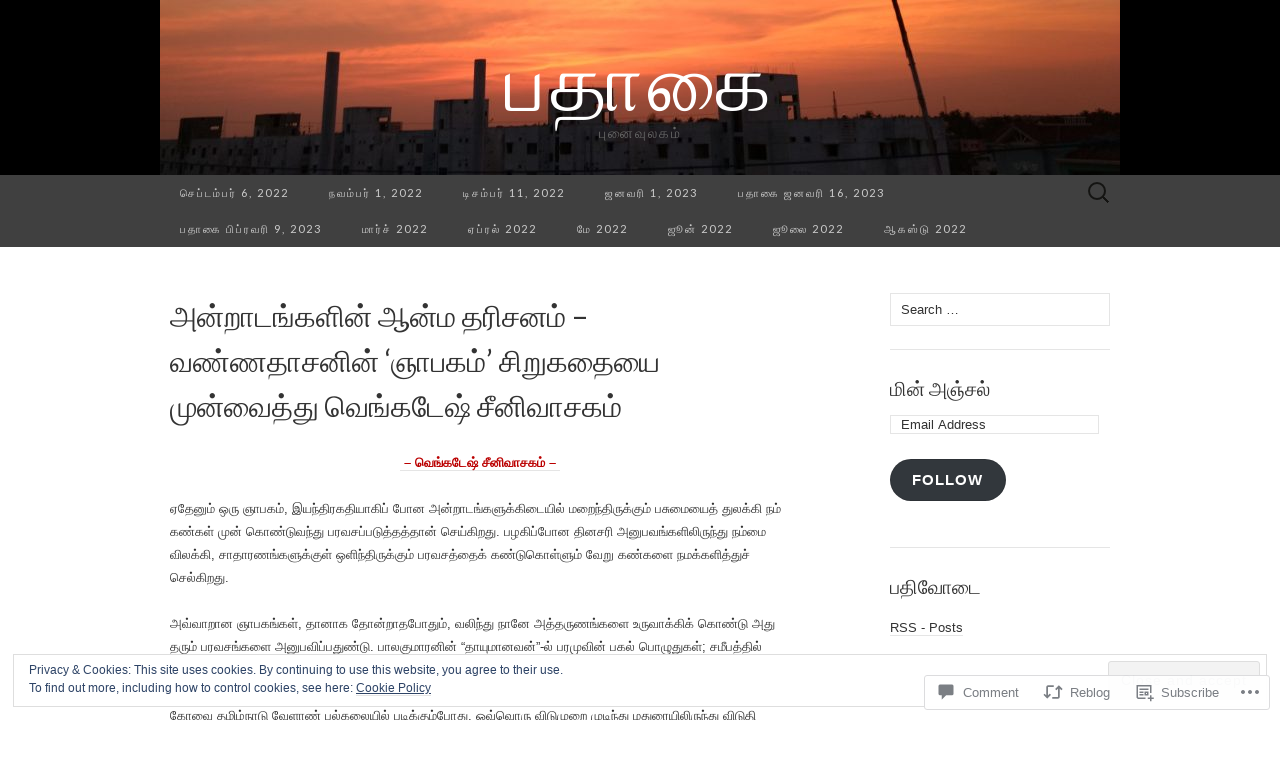

--- FILE ---
content_type: text/html; charset=UTF-8
request_url: https://padhaakai.com/2017/12/11/on-vannadasan/
body_size: 45566
content:
<!DOCTYPE html>
<html lang="en">
<head>
	<meta charset="UTF-8">
	<meta name="viewport" content="width=device-width">
	<title>அன்றாடங்களின் ஆன்ம தரிசனம் &#8211; வண்ணதாசனின் &#8216;ஞாபகம்&#8217; சிறுகதையை முன்வைத்து வெங்கடேஷ் சீனிவாசகம் | பதாகை</title>
	<link rel="profile" href="http://gmpg.org/xfn/11">
	<link rel="pingback" href="https://padhaakai.com/xmlrpc.php">
	<!--[if lt IE 9]>
		<script src="https://s0.wp.com/wp-content/themes/pub/suits/js/html5.js?m=1389124717i" type="text/javascript"></script>
	<![endif]-->
	<meta name='robots' content='max-image-preview:large' />

<!-- Async WordPress.com Remote Login -->
<script id="wpcom_remote_login_js">
var wpcom_remote_login_extra_auth = '';
function wpcom_remote_login_remove_dom_node_id( element_id ) {
	var dom_node = document.getElementById( element_id );
	if ( dom_node ) { dom_node.parentNode.removeChild( dom_node ); }
}
function wpcom_remote_login_remove_dom_node_classes( class_name ) {
	var dom_nodes = document.querySelectorAll( '.' + class_name );
	for ( var i = 0; i < dom_nodes.length; i++ ) {
		dom_nodes[ i ].parentNode.removeChild( dom_nodes[ i ] );
	}
}
function wpcom_remote_login_final_cleanup() {
	wpcom_remote_login_remove_dom_node_classes( "wpcom_remote_login_msg" );
	wpcom_remote_login_remove_dom_node_id( "wpcom_remote_login_key" );
	wpcom_remote_login_remove_dom_node_id( "wpcom_remote_login_validate" );
	wpcom_remote_login_remove_dom_node_id( "wpcom_remote_login_js" );
	wpcom_remote_login_remove_dom_node_id( "wpcom_request_access_iframe" );
	wpcom_remote_login_remove_dom_node_id( "wpcom_request_access_styles" );
}

// Watch for messages back from the remote login
window.addEventListener( "message", function( e ) {
	if ( e.origin === "https://r-login.wordpress.com" ) {
		var data = {};
		try {
			data = JSON.parse( e.data );
		} catch( e ) {
			wpcom_remote_login_final_cleanup();
			return;
		}

		if ( data.msg === 'LOGIN' ) {
			// Clean up the login check iframe
			wpcom_remote_login_remove_dom_node_id( "wpcom_remote_login_key" );

			var id_regex = new RegExp( /^[0-9]+$/ );
			var token_regex = new RegExp( /^.*|.*|.*$/ );
			if (
				token_regex.test( data.token )
				&& id_regex.test( data.wpcomid )
			) {
				// We have everything we need to ask for a login
				var script = document.createElement( "script" );
				script.setAttribute( "id", "wpcom_remote_login_validate" );
				script.src = '/remote-login.php?wpcom_remote_login=validate'
					+ '&wpcomid=' + data.wpcomid
					+ '&token=' + encodeURIComponent( data.token )
					+ '&host=' + window.location.protocol
					+ '//' + window.location.hostname
					+ '&postid=154794'
					+ '&is_singular=1';
				document.body.appendChild( script );
			}

			return;
		}

		// Safari ITP, not logged in, so redirect
		if ( data.msg === 'LOGIN-REDIRECT' ) {
			window.location = 'https://wordpress.com/log-in?redirect_to=' + window.location.href;
			return;
		}

		// Safari ITP, storage access failed, remove the request
		if ( data.msg === 'LOGIN-REMOVE' ) {
			var css_zap = 'html { -webkit-transition: margin-top 1s; transition: margin-top 1s; } /* 9001 */ html { margin-top: 0 !important; } * html body { margin-top: 0 !important; } @media screen and ( max-width: 782px ) { html { margin-top: 0 !important; } * html body { margin-top: 0 !important; } }';
			var style_zap = document.createElement( 'style' );
			style_zap.type = 'text/css';
			style_zap.appendChild( document.createTextNode( css_zap ) );
			document.body.appendChild( style_zap );

			var e = document.getElementById( 'wpcom_request_access_iframe' );
			e.parentNode.removeChild( e );

			document.cookie = 'wordpress_com_login_access=denied; path=/; max-age=31536000';

			return;
		}

		// Safari ITP
		if ( data.msg === 'REQUEST_ACCESS' ) {
			console.log( 'request access: safari' );

			// Check ITP iframe enable/disable knob
			if ( wpcom_remote_login_extra_auth !== 'safari_itp_iframe' ) {
				return;
			}

			// If we are in a "private window" there is no ITP.
			var private_window = false;
			try {
				var opendb = window.openDatabase( null, null, null, null );
			} catch( e ) {
				private_window = true;
			}

			if ( private_window ) {
				console.log( 'private window' );
				return;
			}

			var iframe = document.createElement( 'iframe' );
			iframe.id = 'wpcom_request_access_iframe';
			iframe.setAttribute( 'scrolling', 'no' );
			iframe.setAttribute( 'sandbox', 'allow-storage-access-by-user-activation allow-scripts allow-same-origin allow-top-navigation-by-user-activation' );
			iframe.src = 'https://r-login.wordpress.com/remote-login.php?wpcom_remote_login=request_access&origin=' + encodeURIComponent( data.origin ) + '&wpcomid=' + encodeURIComponent( data.wpcomid );

			var css = 'html { -webkit-transition: margin-top 1s; transition: margin-top 1s; } /* 9001 */ html { margin-top: 46px !important; } * html body { margin-top: 46px !important; } @media screen and ( max-width: 660px ) { html { margin-top: 71px !important; } * html body { margin-top: 71px !important; } #wpcom_request_access_iframe { display: block; height: 71px !important; } } #wpcom_request_access_iframe { border: 0px; height: 46px; position: fixed; top: 0; left: 0; width: 100%; min-width: 100%; z-index: 99999; background: #23282d; } ';

			var style = document.createElement( 'style' );
			style.type = 'text/css';
			style.id = 'wpcom_request_access_styles';
			style.appendChild( document.createTextNode( css ) );
			document.body.appendChild( style );

			document.body.appendChild( iframe );
		}

		if ( data.msg === 'DONE' ) {
			wpcom_remote_login_final_cleanup();
		}
	}
}, false );

// Inject the remote login iframe after the page has had a chance to load
// more critical resources
window.addEventListener( "DOMContentLoaded", function( e ) {
	var iframe = document.createElement( "iframe" );
	iframe.style.display = "none";
	iframe.setAttribute( "scrolling", "no" );
	iframe.setAttribute( "id", "wpcom_remote_login_key" );
	iframe.src = "https://r-login.wordpress.com/remote-login.php"
		+ "?wpcom_remote_login=key"
		+ "&origin=aHR0cHM6Ly9wYWRoYWFrYWkuY29t"
		+ "&wpcomid=62204973"
		+ "&time=" + Math.floor( Date.now() / 1000 );
	document.body.appendChild( iframe );
}, false );
</script>
<link rel='dns-prefetch' href='//s0.wp.com' />
<link rel='dns-prefetch' href='//widgets.wp.com' />
<link rel='dns-prefetch' href='//fonts-api.wp.com' />
<link rel='dns-prefetch' href='//af.pubmine.com' />
<link rel="alternate" type="application/rss+xml" title="பதாகை &raquo; Feed" href="https://padhaakai.com/feed/" />
<link rel="alternate" type="application/rss+xml" title="பதாகை &raquo; Comments Feed" href="https://padhaakai.com/comments/feed/" />
<link rel="alternate" type="application/rss+xml" title="பதாகை &raquo; அன்றாடங்களின் ஆன்ம தரிசனம் &#8211; வண்ணதாசனின் &#8216;ஞாபகம்&#8217; சிறுகதையை முன்வைத்து வெங்கடேஷ்&nbsp;சீனிவாசகம் Comments Feed" href="https://padhaakai.com/2017/12/11/on-vannadasan/feed/" />
	<script type="text/javascript">
		/* <![CDATA[ */
		function addLoadEvent(func) {
			var oldonload = window.onload;
			if (typeof window.onload != 'function') {
				window.onload = func;
			} else {
				window.onload = function () {
					oldonload();
					func();
				}
			}
		}
		/* ]]> */
	</script>
	<link crossorigin='anonymous' rel='stylesheet' id='all-css-0-1' href='/_static/??-eJx9zN0KwjAMhuEbsgZ/5vBAvJbShtE1bYNJKLt7NxEEEQ9fku+Bzi60qlgVijkmm1IV6ClOqAJo67XlhI58B8XC5BUFRBfCfRDZwW9gRmUf8rtBrEJp0WjdPnAzouMm+lX/REoZP+6rtvd7uR3G4XQcr5fzMD8BGYBNRA==&cssminify=yes' type='text/css' media='all' />
<style id='wp-emoji-styles-inline-css'>

	img.wp-smiley, img.emoji {
		display: inline !important;
		border: none !important;
		box-shadow: none !important;
		height: 1em !important;
		width: 1em !important;
		margin: 0 0.07em !important;
		vertical-align: -0.1em !important;
		background: none !important;
		padding: 0 !important;
	}
/*# sourceURL=wp-emoji-styles-inline-css */
</style>
<link crossorigin='anonymous' rel='stylesheet' id='all-css-2-1' href='/wp-content/plugins/gutenberg-core/v22.2.0/build/styles/block-library/style.css?m=1764855221i&cssminify=yes' type='text/css' media='all' />
<style id='wp-block-library-inline-css'>
.has-text-align-justify {
	text-align:justify;
}
.has-text-align-justify{text-align:justify;}

/*# sourceURL=wp-block-library-inline-css */
</style><style id='wp-block-paragraph-inline-css'>
.is-small-text{font-size:.875em}.is-regular-text{font-size:1em}.is-large-text{font-size:2.25em}.is-larger-text{font-size:3em}.has-drop-cap:not(:focus):first-letter{float:left;font-size:8.4em;font-style:normal;font-weight:100;line-height:.68;margin:.05em .1em 0 0;text-transform:uppercase}body.rtl .has-drop-cap:not(:focus):first-letter{float:none;margin-left:.1em}p.has-drop-cap.has-background{overflow:hidden}:root :where(p.has-background){padding:1.25em 2.375em}:where(p.has-text-color:not(.has-link-color)) a{color:inherit}p.has-text-align-left[style*="writing-mode:vertical-lr"],p.has-text-align-right[style*="writing-mode:vertical-rl"]{rotate:180deg}
/*# sourceURL=/wp-content/plugins/gutenberg-core/v22.2.0/build/styles/block-library/paragraph/style.css */
</style>
<style id='wp-block-image-inline-css'>
.wp-block-image>a,.wp-block-image>figure>a{display:inline-block}.wp-block-image img{box-sizing:border-box;height:auto;max-width:100%;vertical-align:bottom}@media not (prefers-reduced-motion){.wp-block-image img.hide{visibility:hidden}.wp-block-image img.show{animation:show-content-image .4s}}.wp-block-image[style*=border-radius] img,.wp-block-image[style*=border-radius]>a{border-radius:inherit}.wp-block-image.has-custom-border img{box-sizing:border-box}.wp-block-image.aligncenter{text-align:center}.wp-block-image.alignfull>a,.wp-block-image.alignwide>a{width:100%}.wp-block-image.alignfull img,.wp-block-image.alignwide img{height:auto;width:100%}.wp-block-image .aligncenter,.wp-block-image .alignleft,.wp-block-image .alignright,.wp-block-image.aligncenter,.wp-block-image.alignleft,.wp-block-image.alignright{display:table}.wp-block-image .aligncenter>figcaption,.wp-block-image .alignleft>figcaption,.wp-block-image .alignright>figcaption,.wp-block-image.aligncenter>figcaption,.wp-block-image.alignleft>figcaption,.wp-block-image.alignright>figcaption{caption-side:bottom;display:table-caption}.wp-block-image .alignleft{float:left;margin:.5em 1em .5em 0}.wp-block-image .alignright{float:right;margin:.5em 0 .5em 1em}.wp-block-image .aligncenter{margin-left:auto;margin-right:auto}.wp-block-image :where(figcaption){margin-bottom:1em;margin-top:.5em}.wp-block-image.is-style-circle-mask img{border-radius:9999px}@supports ((-webkit-mask-image:none) or (mask-image:none)) or (-webkit-mask-image:none){.wp-block-image.is-style-circle-mask img{border-radius:0;-webkit-mask-image:url('data:image/svg+xml;utf8,<svg viewBox="0 0 100 100" xmlns="http://www.w3.org/2000/svg"><circle cx="50" cy="50" r="50"/></svg>');mask-image:url('data:image/svg+xml;utf8,<svg viewBox="0 0 100 100" xmlns="http://www.w3.org/2000/svg"><circle cx="50" cy="50" r="50"/></svg>');mask-mode:alpha;-webkit-mask-position:center;mask-position:center;-webkit-mask-repeat:no-repeat;mask-repeat:no-repeat;-webkit-mask-size:contain;mask-size:contain}}:root :where(.wp-block-image.is-style-rounded img,.wp-block-image .is-style-rounded img){border-radius:9999px}.wp-block-image figure{margin:0}.wp-lightbox-container{display:flex;flex-direction:column;position:relative}.wp-lightbox-container img{cursor:zoom-in}.wp-lightbox-container img:hover+button{opacity:1}.wp-lightbox-container button{align-items:center;backdrop-filter:blur(16px) saturate(180%);background-color:#5a5a5a40;border:none;border-radius:4px;cursor:zoom-in;display:flex;height:20px;justify-content:center;opacity:0;padding:0;position:absolute;right:16px;text-align:center;top:16px;width:20px;z-index:100}@media not (prefers-reduced-motion){.wp-lightbox-container button{transition:opacity .2s ease}}.wp-lightbox-container button:focus-visible{outline:3px auto #5a5a5a40;outline:3px auto -webkit-focus-ring-color;outline-offset:3px}.wp-lightbox-container button:hover{cursor:pointer;opacity:1}.wp-lightbox-container button:focus{opacity:1}.wp-lightbox-container button:focus,.wp-lightbox-container button:hover,.wp-lightbox-container button:not(:hover):not(:active):not(.has-background){background-color:#5a5a5a40;border:none}.wp-lightbox-overlay{box-sizing:border-box;cursor:zoom-out;height:100vh;left:0;overflow:hidden;position:fixed;top:0;visibility:hidden;width:100%;z-index:100000}.wp-lightbox-overlay .close-button{align-items:center;cursor:pointer;display:flex;justify-content:center;min-height:40px;min-width:40px;padding:0;position:absolute;right:calc(env(safe-area-inset-right) + 16px);top:calc(env(safe-area-inset-top) + 16px);z-index:5000000}.wp-lightbox-overlay .close-button:focus,.wp-lightbox-overlay .close-button:hover,.wp-lightbox-overlay .close-button:not(:hover):not(:active):not(.has-background){background:none;border:none}.wp-lightbox-overlay .lightbox-image-container{height:var(--wp--lightbox-container-height);left:50%;overflow:hidden;position:absolute;top:50%;transform:translate(-50%,-50%);transform-origin:top left;width:var(--wp--lightbox-container-width);z-index:9999999999}.wp-lightbox-overlay .wp-block-image{align-items:center;box-sizing:border-box;display:flex;height:100%;justify-content:center;margin:0;position:relative;transform-origin:0 0;width:100%;z-index:3000000}.wp-lightbox-overlay .wp-block-image img{height:var(--wp--lightbox-image-height);min-height:var(--wp--lightbox-image-height);min-width:var(--wp--lightbox-image-width);width:var(--wp--lightbox-image-width)}.wp-lightbox-overlay .wp-block-image figcaption{display:none}.wp-lightbox-overlay button{background:none;border:none}.wp-lightbox-overlay .scrim{background-color:#fff;height:100%;opacity:.9;position:absolute;width:100%;z-index:2000000}.wp-lightbox-overlay.active{visibility:visible}@media not (prefers-reduced-motion){.wp-lightbox-overlay.active{animation:turn-on-visibility .25s both}.wp-lightbox-overlay.active img{animation:turn-on-visibility .35s both}.wp-lightbox-overlay.show-closing-animation:not(.active){animation:turn-off-visibility .35s both}.wp-lightbox-overlay.show-closing-animation:not(.active) img{animation:turn-off-visibility .25s both}.wp-lightbox-overlay.zoom.active{animation:none;opacity:1;visibility:visible}.wp-lightbox-overlay.zoom.active .lightbox-image-container{animation:lightbox-zoom-in .4s}.wp-lightbox-overlay.zoom.active .lightbox-image-container img{animation:none}.wp-lightbox-overlay.zoom.active .scrim{animation:turn-on-visibility .4s forwards}.wp-lightbox-overlay.zoom.show-closing-animation:not(.active){animation:none}.wp-lightbox-overlay.zoom.show-closing-animation:not(.active) .lightbox-image-container{animation:lightbox-zoom-out .4s}.wp-lightbox-overlay.zoom.show-closing-animation:not(.active) .lightbox-image-container img{animation:none}.wp-lightbox-overlay.zoom.show-closing-animation:not(.active) .scrim{animation:turn-off-visibility .4s forwards}}@keyframes show-content-image{0%{visibility:hidden}99%{visibility:hidden}to{visibility:visible}}@keyframes turn-on-visibility{0%{opacity:0}to{opacity:1}}@keyframes turn-off-visibility{0%{opacity:1;visibility:visible}99%{opacity:0;visibility:visible}to{opacity:0;visibility:hidden}}@keyframes lightbox-zoom-in{0%{transform:translate(calc((-100vw + var(--wp--lightbox-scrollbar-width))/2 + var(--wp--lightbox-initial-left-position)),calc(-50vh + var(--wp--lightbox-initial-top-position))) scale(var(--wp--lightbox-scale))}to{transform:translate(-50%,-50%) scale(1)}}@keyframes lightbox-zoom-out{0%{transform:translate(-50%,-50%) scale(1);visibility:visible}99%{visibility:visible}to{transform:translate(calc((-100vw + var(--wp--lightbox-scrollbar-width))/2 + var(--wp--lightbox-initial-left-position)),calc(-50vh + var(--wp--lightbox-initial-top-position))) scale(var(--wp--lightbox-scale));visibility:hidden}}
/*# sourceURL=/wp-content/plugins/gutenberg-core/v22.2.0/build/styles/block-library/image/style.css */
</style>
<style id='global-styles-inline-css'>
:root{--wp--preset--aspect-ratio--square: 1;--wp--preset--aspect-ratio--4-3: 4/3;--wp--preset--aspect-ratio--3-4: 3/4;--wp--preset--aspect-ratio--3-2: 3/2;--wp--preset--aspect-ratio--2-3: 2/3;--wp--preset--aspect-ratio--16-9: 16/9;--wp--preset--aspect-ratio--9-16: 9/16;--wp--preset--color--black: #000000;--wp--preset--color--cyan-bluish-gray: #abb8c3;--wp--preset--color--white: #ffffff;--wp--preset--color--pale-pink: #f78da7;--wp--preset--color--vivid-red: #cf2e2e;--wp--preset--color--luminous-vivid-orange: #ff6900;--wp--preset--color--luminous-vivid-amber: #fcb900;--wp--preset--color--light-green-cyan: #7bdcb5;--wp--preset--color--vivid-green-cyan: #00d084;--wp--preset--color--pale-cyan-blue: #8ed1fc;--wp--preset--color--vivid-cyan-blue: #0693e3;--wp--preset--color--vivid-purple: #9b51e0;--wp--preset--gradient--vivid-cyan-blue-to-vivid-purple: linear-gradient(135deg,rgb(6,147,227) 0%,rgb(155,81,224) 100%);--wp--preset--gradient--light-green-cyan-to-vivid-green-cyan: linear-gradient(135deg,rgb(122,220,180) 0%,rgb(0,208,130) 100%);--wp--preset--gradient--luminous-vivid-amber-to-luminous-vivid-orange: linear-gradient(135deg,rgb(252,185,0) 0%,rgb(255,105,0) 100%);--wp--preset--gradient--luminous-vivid-orange-to-vivid-red: linear-gradient(135deg,rgb(255,105,0) 0%,rgb(207,46,46) 100%);--wp--preset--gradient--very-light-gray-to-cyan-bluish-gray: linear-gradient(135deg,rgb(238,238,238) 0%,rgb(169,184,195) 100%);--wp--preset--gradient--cool-to-warm-spectrum: linear-gradient(135deg,rgb(74,234,220) 0%,rgb(151,120,209) 20%,rgb(207,42,186) 40%,rgb(238,44,130) 60%,rgb(251,105,98) 80%,rgb(254,248,76) 100%);--wp--preset--gradient--blush-light-purple: linear-gradient(135deg,rgb(255,206,236) 0%,rgb(152,150,240) 100%);--wp--preset--gradient--blush-bordeaux: linear-gradient(135deg,rgb(254,205,165) 0%,rgb(254,45,45) 50%,rgb(107,0,62) 100%);--wp--preset--gradient--luminous-dusk: linear-gradient(135deg,rgb(255,203,112) 0%,rgb(199,81,192) 50%,rgb(65,88,208) 100%);--wp--preset--gradient--pale-ocean: linear-gradient(135deg,rgb(255,245,203) 0%,rgb(182,227,212) 50%,rgb(51,167,181) 100%);--wp--preset--gradient--electric-grass: linear-gradient(135deg,rgb(202,248,128) 0%,rgb(113,206,126) 100%);--wp--preset--gradient--midnight: linear-gradient(135deg,rgb(2,3,129) 0%,rgb(40,116,252) 100%);--wp--preset--font-size--small: 13px;--wp--preset--font-size--medium: 20px;--wp--preset--font-size--large: 36px;--wp--preset--font-size--x-large: 42px;--wp--preset--font-family--albert-sans: 'Albert Sans', sans-serif;--wp--preset--font-family--alegreya: Alegreya, serif;--wp--preset--font-family--arvo: Arvo, serif;--wp--preset--font-family--bodoni-moda: 'Bodoni Moda', serif;--wp--preset--font-family--bricolage-grotesque: 'Bricolage Grotesque', sans-serif;--wp--preset--font-family--cabin: Cabin, sans-serif;--wp--preset--font-family--chivo: Chivo, sans-serif;--wp--preset--font-family--commissioner: Commissioner, sans-serif;--wp--preset--font-family--cormorant: Cormorant, serif;--wp--preset--font-family--courier-prime: 'Courier Prime', monospace;--wp--preset--font-family--crimson-pro: 'Crimson Pro', serif;--wp--preset--font-family--dm-mono: 'DM Mono', monospace;--wp--preset--font-family--dm-sans: 'DM Sans', sans-serif;--wp--preset--font-family--dm-serif-display: 'DM Serif Display', serif;--wp--preset--font-family--domine: Domine, serif;--wp--preset--font-family--eb-garamond: 'EB Garamond', serif;--wp--preset--font-family--epilogue: Epilogue, sans-serif;--wp--preset--font-family--fahkwang: Fahkwang, sans-serif;--wp--preset--font-family--figtree: Figtree, sans-serif;--wp--preset--font-family--fira-sans: 'Fira Sans', sans-serif;--wp--preset--font-family--fjalla-one: 'Fjalla One', sans-serif;--wp--preset--font-family--fraunces: Fraunces, serif;--wp--preset--font-family--gabarito: Gabarito, system-ui;--wp--preset--font-family--ibm-plex-mono: 'IBM Plex Mono', monospace;--wp--preset--font-family--ibm-plex-sans: 'IBM Plex Sans', sans-serif;--wp--preset--font-family--ibarra-real-nova: 'Ibarra Real Nova', serif;--wp--preset--font-family--instrument-serif: 'Instrument Serif', serif;--wp--preset--font-family--inter: Inter, sans-serif;--wp--preset--font-family--josefin-sans: 'Josefin Sans', sans-serif;--wp--preset--font-family--jost: Jost, sans-serif;--wp--preset--font-family--libre-baskerville: 'Libre Baskerville', serif;--wp--preset--font-family--libre-franklin: 'Libre Franklin', sans-serif;--wp--preset--font-family--literata: Literata, serif;--wp--preset--font-family--lora: Lora, serif;--wp--preset--font-family--merriweather: Merriweather, serif;--wp--preset--font-family--montserrat: Montserrat, sans-serif;--wp--preset--font-family--newsreader: Newsreader, serif;--wp--preset--font-family--noto-sans-mono: 'Noto Sans Mono', sans-serif;--wp--preset--font-family--nunito: Nunito, sans-serif;--wp--preset--font-family--open-sans: 'Open Sans', sans-serif;--wp--preset--font-family--overpass: Overpass, sans-serif;--wp--preset--font-family--pt-serif: 'PT Serif', serif;--wp--preset--font-family--petrona: Petrona, serif;--wp--preset--font-family--piazzolla: Piazzolla, serif;--wp--preset--font-family--playfair-display: 'Playfair Display', serif;--wp--preset--font-family--plus-jakarta-sans: 'Plus Jakarta Sans', sans-serif;--wp--preset--font-family--poppins: Poppins, sans-serif;--wp--preset--font-family--raleway: Raleway, sans-serif;--wp--preset--font-family--roboto: Roboto, sans-serif;--wp--preset--font-family--roboto-slab: 'Roboto Slab', serif;--wp--preset--font-family--rubik: Rubik, sans-serif;--wp--preset--font-family--rufina: Rufina, serif;--wp--preset--font-family--sora: Sora, sans-serif;--wp--preset--font-family--source-sans-3: 'Source Sans 3', sans-serif;--wp--preset--font-family--source-serif-4: 'Source Serif 4', serif;--wp--preset--font-family--space-mono: 'Space Mono', monospace;--wp--preset--font-family--syne: Syne, sans-serif;--wp--preset--font-family--texturina: Texturina, serif;--wp--preset--font-family--urbanist: Urbanist, sans-serif;--wp--preset--font-family--work-sans: 'Work Sans', sans-serif;--wp--preset--spacing--20: 0.44rem;--wp--preset--spacing--30: 0.67rem;--wp--preset--spacing--40: 1rem;--wp--preset--spacing--50: 1.5rem;--wp--preset--spacing--60: 2.25rem;--wp--preset--spacing--70: 3.38rem;--wp--preset--spacing--80: 5.06rem;--wp--preset--shadow--natural: 6px 6px 9px rgba(0, 0, 0, 0.2);--wp--preset--shadow--deep: 12px 12px 50px rgba(0, 0, 0, 0.4);--wp--preset--shadow--sharp: 6px 6px 0px rgba(0, 0, 0, 0.2);--wp--preset--shadow--outlined: 6px 6px 0px -3px rgb(255, 255, 255), 6px 6px rgb(0, 0, 0);--wp--preset--shadow--crisp: 6px 6px 0px rgb(0, 0, 0);}:where(.is-layout-flex){gap: 0.5em;}:where(.is-layout-grid){gap: 0.5em;}body .is-layout-flex{display: flex;}.is-layout-flex{flex-wrap: wrap;align-items: center;}.is-layout-flex > :is(*, div){margin: 0;}body .is-layout-grid{display: grid;}.is-layout-grid > :is(*, div){margin: 0;}:where(.wp-block-columns.is-layout-flex){gap: 2em;}:where(.wp-block-columns.is-layout-grid){gap: 2em;}:where(.wp-block-post-template.is-layout-flex){gap: 1.25em;}:where(.wp-block-post-template.is-layout-grid){gap: 1.25em;}.has-black-color{color: var(--wp--preset--color--black) !important;}.has-cyan-bluish-gray-color{color: var(--wp--preset--color--cyan-bluish-gray) !important;}.has-white-color{color: var(--wp--preset--color--white) !important;}.has-pale-pink-color{color: var(--wp--preset--color--pale-pink) !important;}.has-vivid-red-color{color: var(--wp--preset--color--vivid-red) !important;}.has-luminous-vivid-orange-color{color: var(--wp--preset--color--luminous-vivid-orange) !important;}.has-luminous-vivid-amber-color{color: var(--wp--preset--color--luminous-vivid-amber) !important;}.has-light-green-cyan-color{color: var(--wp--preset--color--light-green-cyan) !important;}.has-vivid-green-cyan-color{color: var(--wp--preset--color--vivid-green-cyan) !important;}.has-pale-cyan-blue-color{color: var(--wp--preset--color--pale-cyan-blue) !important;}.has-vivid-cyan-blue-color{color: var(--wp--preset--color--vivid-cyan-blue) !important;}.has-vivid-purple-color{color: var(--wp--preset--color--vivid-purple) !important;}.has-black-background-color{background-color: var(--wp--preset--color--black) !important;}.has-cyan-bluish-gray-background-color{background-color: var(--wp--preset--color--cyan-bluish-gray) !important;}.has-white-background-color{background-color: var(--wp--preset--color--white) !important;}.has-pale-pink-background-color{background-color: var(--wp--preset--color--pale-pink) !important;}.has-vivid-red-background-color{background-color: var(--wp--preset--color--vivid-red) !important;}.has-luminous-vivid-orange-background-color{background-color: var(--wp--preset--color--luminous-vivid-orange) !important;}.has-luminous-vivid-amber-background-color{background-color: var(--wp--preset--color--luminous-vivid-amber) !important;}.has-light-green-cyan-background-color{background-color: var(--wp--preset--color--light-green-cyan) !important;}.has-vivid-green-cyan-background-color{background-color: var(--wp--preset--color--vivid-green-cyan) !important;}.has-pale-cyan-blue-background-color{background-color: var(--wp--preset--color--pale-cyan-blue) !important;}.has-vivid-cyan-blue-background-color{background-color: var(--wp--preset--color--vivid-cyan-blue) !important;}.has-vivid-purple-background-color{background-color: var(--wp--preset--color--vivid-purple) !important;}.has-black-border-color{border-color: var(--wp--preset--color--black) !important;}.has-cyan-bluish-gray-border-color{border-color: var(--wp--preset--color--cyan-bluish-gray) !important;}.has-white-border-color{border-color: var(--wp--preset--color--white) !important;}.has-pale-pink-border-color{border-color: var(--wp--preset--color--pale-pink) !important;}.has-vivid-red-border-color{border-color: var(--wp--preset--color--vivid-red) !important;}.has-luminous-vivid-orange-border-color{border-color: var(--wp--preset--color--luminous-vivid-orange) !important;}.has-luminous-vivid-amber-border-color{border-color: var(--wp--preset--color--luminous-vivid-amber) !important;}.has-light-green-cyan-border-color{border-color: var(--wp--preset--color--light-green-cyan) !important;}.has-vivid-green-cyan-border-color{border-color: var(--wp--preset--color--vivid-green-cyan) !important;}.has-pale-cyan-blue-border-color{border-color: var(--wp--preset--color--pale-cyan-blue) !important;}.has-vivid-cyan-blue-border-color{border-color: var(--wp--preset--color--vivid-cyan-blue) !important;}.has-vivid-purple-border-color{border-color: var(--wp--preset--color--vivid-purple) !important;}.has-vivid-cyan-blue-to-vivid-purple-gradient-background{background: var(--wp--preset--gradient--vivid-cyan-blue-to-vivid-purple) !important;}.has-light-green-cyan-to-vivid-green-cyan-gradient-background{background: var(--wp--preset--gradient--light-green-cyan-to-vivid-green-cyan) !important;}.has-luminous-vivid-amber-to-luminous-vivid-orange-gradient-background{background: var(--wp--preset--gradient--luminous-vivid-amber-to-luminous-vivid-orange) !important;}.has-luminous-vivid-orange-to-vivid-red-gradient-background{background: var(--wp--preset--gradient--luminous-vivid-orange-to-vivid-red) !important;}.has-very-light-gray-to-cyan-bluish-gray-gradient-background{background: var(--wp--preset--gradient--very-light-gray-to-cyan-bluish-gray) !important;}.has-cool-to-warm-spectrum-gradient-background{background: var(--wp--preset--gradient--cool-to-warm-spectrum) !important;}.has-blush-light-purple-gradient-background{background: var(--wp--preset--gradient--blush-light-purple) !important;}.has-blush-bordeaux-gradient-background{background: var(--wp--preset--gradient--blush-bordeaux) !important;}.has-luminous-dusk-gradient-background{background: var(--wp--preset--gradient--luminous-dusk) !important;}.has-pale-ocean-gradient-background{background: var(--wp--preset--gradient--pale-ocean) !important;}.has-electric-grass-gradient-background{background: var(--wp--preset--gradient--electric-grass) !important;}.has-midnight-gradient-background{background: var(--wp--preset--gradient--midnight) !important;}.has-small-font-size{font-size: var(--wp--preset--font-size--small) !important;}.has-medium-font-size{font-size: var(--wp--preset--font-size--medium) !important;}.has-large-font-size{font-size: var(--wp--preset--font-size--large) !important;}.has-x-large-font-size{font-size: var(--wp--preset--font-size--x-large) !important;}.has-albert-sans-font-family{font-family: var(--wp--preset--font-family--albert-sans) !important;}.has-alegreya-font-family{font-family: var(--wp--preset--font-family--alegreya) !important;}.has-arvo-font-family{font-family: var(--wp--preset--font-family--arvo) !important;}.has-bodoni-moda-font-family{font-family: var(--wp--preset--font-family--bodoni-moda) !important;}.has-bricolage-grotesque-font-family{font-family: var(--wp--preset--font-family--bricolage-grotesque) !important;}.has-cabin-font-family{font-family: var(--wp--preset--font-family--cabin) !important;}.has-chivo-font-family{font-family: var(--wp--preset--font-family--chivo) !important;}.has-commissioner-font-family{font-family: var(--wp--preset--font-family--commissioner) !important;}.has-cormorant-font-family{font-family: var(--wp--preset--font-family--cormorant) !important;}.has-courier-prime-font-family{font-family: var(--wp--preset--font-family--courier-prime) !important;}.has-crimson-pro-font-family{font-family: var(--wp--preset--font-family--crimson-pro) !important;}.has-dm-mono-font-family{font-family: var(--wp--preset--font-family--dm-mono) !important;}.has-dm-sans-font-family{font-family: var(--wp--preset--font-family--dm-sans) !important;}.has-dm-serif-display-font-family{font-family: var(--wp--preset--font-family--dm-serif-display) !important;}.has-domine-font-family{font-family: var(--wp--preset--font-family--domine) !important;}.has-eb-garamond-font-family{font-family: var(--wp--preset--font-family--eb-garamond) !important;}.has-epilogue-font-family{font-family: var(--wp--preset--font-family--epilogue) !important;}.has-fahkwang-font-family{font-family: var(--wp--preset--font-family--fahkwang) !important;}.has-figtree-font-family{font-family: var(--wp--preset--font-family--figtree) !important;}.has-fira-sans-font-family{font-family: var(--wp--preset--font-family--fira-sans) !important;}.has-fjalla-one-font-family{font-family: var(--wp--preset--font-family--fjalla-one) !important;}.has-fraunces-font-family{font-family: var(--wp--preset--font-family--fraunces) !important;}.has-gabarito-font-family{font-family: var(--wp--preset--font-family--gabarito) !important;}.has-ibm-plex-mono-font-family{font-family: var(--wp--preset--font-family--ibm-plex-mono) !important;}.has-ibm-plex-sans-font-family{font-family: var(--wp--preset--font-family--ibm-plex-sans) !important;}.has-ibarra-real-nova-font-family{font-family: var(--wp--preset--font-family--ibarra-real-nova) !important;}.has-instrument-serif-font-family{font-family: var(--wp--preset--font-family--instrument-serif) !important;}.has-inter-font-family{font-family: var(--wp--preset--font-family--inter) !important;}.has-josefin-sans-font-family{font-family: var(--wp--preset--font-family--josefin-sans) !important;}.has-jost-font-family{font-family: var(--wp--preset--font-family--jost) !important;}.has-libre-baskerville-font-family{font-family: var(--wp--preset--font-family--libre-baskerville) !important;}.has-libre-franklin-font-family{font-family: var(--wp--preset--font-family--libre-franklin) !important;}.has-literata-font-family{font-family: var(--wp--preset--font-family--literata) !important;}.has-lora-font-family{font-family: var(--wp--preset--font-family--lora) !important;}.has-merriweather-font-family{font-family: var(--wp--preset--font-family--merriweather) !important;}.has-montserrat-font-family{font-family: var(--wp--preset--font-family--montserrat) !important;}.has-newsreader-font-family{font-family: var(--wp--preset--font-family--newsreader) !important;}.has-noto-sans-mono-font-family{font-family: var(--wp--preset--font-family--noto-sans-mono) !important;}.has-nunito-font-family{font-family: var(--wp--preset--font-family--nunito) !important;}.has-open-sans-font-family{font-family: var(--wp--preset--font-family--open-sans) !important;}.has-overpass-font-family{font-family: var(--wp--preset--font-family--overpass) !important;}.has-pt-serif-font-family{font-family: var(--wp--preset--font-family--pt-serif) !important;}.has-petrona-font-family{font-family: var(--wp--preset--font-family--petrona) !important;}.has-piazzolla-font-family{font-family: var(--wp--preset--font-family--piazzolla) !important;}.has-playfair-display-font-family{font-family: var(--wp--preset--font-family--playfair-display) !important;}.has-plus-jakarta-sans-font-family{font-family: var(--wp--preset--font-family--plus-jakarta-sans) !important;}.has-poppins-font-family{font-family: var(--wp--preset--font-family--poppins) !important;}.has-raleway-font-family{font-family: var(--wp--preset--font-family--raleway) !important;}.has-roboto-font-family{font-family: var(--wp--preset--font-family--roboto) !important;}.has-roboto-slab-font-family{font-family: var(--wp--preset--font-family--roboto-slab) !important;}.has-rubik-font-family{font-family: var(--wp--preset--font-family--rubik) !important;}.has-rufina-font-family{font-family: var(--wp--preset--font-family--rufina) !important;}.has-sora-font-family{font-family: var(--wp--preset--font-family--sora) !important;}.has-source-sans-3-font-family{font-family: var(--wp--preset--font-family--source-sans-3) !important;}.has-source-serif-4-font-family{font-family: var(--wp--preset--font-family--source-serif-4) !important;}.has-space-mono-font-family{font-family: var(--wp--preset--font-family--space-mono) !important;}.has-syne-font-family{font-family: var(--wp--preset--font-family--syne) !important;}.has-texturina-font-family{font-family: var(--wp--preset--font-family--texturina) !important;}.has-urbanist-font-family{font-family: var(--wp--preset--font-family--urbanist) !important;}.has-work-sans-font-family{font-family: var(--wp--preset--font-family--work-sans) !important;}
/*# sourceURL=global-styles-inline-css */
</style>

<style id='classic-theme-styles-inline-css'>
/*! This file is auto-generated */
.wp-block-button__link{color:#fff;background-color:#32373c;border-radius:9999px;box-shadow:none;text-decoration:none;padding:calc(.667em + 2px) calc(1.333em + 2px);font-size:1.125em}.wp-block-file__button{background:#32373c;color:#fff;text-decoration:none}
/*# sourceURL=/wp-includes/css/classic-themes.min.css */
</style>
<link crossorigin='anonymous' rel='stylesheet' id='all-css-4-1' href='/_static/??-eJx9j9sOwjAIhl/ISjTzdGF8FNMD0c7RNYVuPr4sy27U7IbADx8/wJiN75NgEqBqclcfMTH4vqDqlK2AThCGaLFD0rGtZ97Af2yM4YGiOC+5EXyvI1ltjHO5ILPRSLGSkad68RrXomTrX0alecXcAK5p6d0HTKEvYKv0ZEWi/6GAiwdXYxdgwOLUWcXpS/6up1tudN2djud9c2maQ/sBK5V29A==&cssminify=yes' type='text/css' media='all' />
<link rel='stylesheet' id='verbum-gutenberg-css-css' href='https://widgets.wp.com/verbum-block-editor/block-editor.css?ver=1738686361' media='all' />
<link rel='stylesheet' id='suits-font-css' href='https://fonts-api.wp.com/css?family=Lato%3A100%2C300%2C400%26subset%3Dlatin%2Clatin-ext' media='all' />
<link crossorigin='anonymous' rel='stylesheet' id='all-css-8-1' href='/wp-content/themes/pub/suits/style.css?m=1741693343i&cssminify=yes' type='text/css' media='all' />
<style id='jetpack_facebook_likebox-inline-css'>
.widget_facebook_likebox {
	overflow: hidden;
}

/*# sourceURL=/wp-content/mu-plugins/jetpack-plugin/sun/modules/widgets/facebook-likebox/style.css */
</style>
<link crossorigin='anonymous' rel='stylesheet' id='all-css-10-1' href='/_static/??-eJzTLy/QTc7PK0nNK9HPLdUtyClNz8wr1i9KTcrJTwcy0/WTi5G5ekCujj52Temp+bo5+cmJJZn5eSgc3bScxMwikFb7XFtDE1NLExMLc0OTLACohS2q&cssminify=yes' type='text/css' media='all' />
<link crossorigin='anonymous' rel='stylesheet' id='print-css-11-1' href='/wp-content/mu-plugins/global-print/global-print.css?m=1465851035i&cssminify=yes' type='text/css' media='print' />
<style id='jetpack-global-styles-frontend-style-inline-css'>
:root { --font-headings: unset; --font-base: unset; --font-headings-default: -apple-system,BlinkMacSystemFont,"Segoe UI",Roboto,Oxygen-Sans,Ubuntu,Cantarell,"Helvetica Neue",sans-serif; --font-base-default: -apple-system,BlinkMacSystemFont,"Segoe UI",Roboto,Oxygen-Sans,Ubuntu,Cantarell,"Helvetica Neue",sans-serif;}
/*# sourceURL=jetpack-global-styles-frontend-style-inline-css */
</style>
<link crossorigin='anonymous' rel='stylesheet' id='all-css-14-1' href='/_static/??-eJyNjcsKAjEMRX/IGtQZBxfip0hMS9sxTYppGfx7H7gRN+7ugcs5sFRHKi1Ig9Jd5R6zGMyhVaTrh8G6QFHfORhYwlvw6P39PbPENZmt4G/ROQuBKWVkxxrVvuBH1lIoz2waILJekF+HUzlupnG3nQ77YZwfuRJIaQ==&cssminify=yes' type='text/css' media='all' />
<script type="text/javascript" id="jetpack_related-posts-js-extra">
/* <![CDATA[ */
var related_posts_js_options = {"post_heading":"h4"};
//# sourceURL=jetpack_related-posts-js-extra
/* ]]> */
</script>
<script type="text/javascript" id="wpcom-actionbar-placeholder-js-extra">
/* <![CDATA[ */
var actionbardata = {"siteID":"62204973","postID":"154794","siteURL":"https://padhaakai.com","xhrURL":"https://padhaakai.com/wp-admin/admin-ajax.php","nonce":"2b992cfbfc","isLoggedIn":"","statusMessage":"","subsEmailDefault":"instantly","proxyScriptUrl":"https://s0.wp.com/wp-content/js/wpcom-proxy-request.js?m=1513050504i&amp;ver=20211021","shortlink":"https://wp.me/p4d0m1-EgG","i18n":{"followedText":"New posts from this site will now appear in your \u003Ca href=\"https://wordpress.com/reader\"\u003EReader\u003C/a\u003E","foldBar":"Collapse this bar","unfoldBar":"Expand this bar","shortLinkCopied":"Shortlink copied to clipboard."}};
//# sourceURL=wpcom-actionbar-placeholder-js-extra
/* ]]> */
</script>
<script type="text/javascript" id="jetpack-mu-wpcom-settings-js-before">
/* <![CDATA[ */
var JETPACK_MU_WPCOM_SETTINGS = {"assetsUrl":"https://s0.wp.com/wp-content/mu-plugins/jetpack-mu-wpcom-plugin/sun/jetpack_vendor/automattic/jetpack-mu-wpcom/src/build/"};
//# sourceURL=jetpack-mu-wpcom-settings-js-before
/* ]]> */
</script>
<script crossorigin='anonymous' type='text/javascript'  src='/_static/??-eJx1j1EKwjAQRC/kdq1Q2h/xKFKTEBKTTcwm1t7eFKtU0K9hmOENg1MEESgryugLRFe0IUarchzFdfXIhfBsSOClGCcxKTdmJSEGzvztGm+osbzDDdfWjssQU3jM76zCXJGKl9DeikrzKlvA3xJ4o1Md/bV2cUF/fkwhyVEyCDcyv0DCR7wfFgEKBFrGVBEnf2z7rtu3bT8M9gk9l2bI'></script>
<script type="text/javascript" id="rlt-proxy-js-after">
/* <![CDATA[ */
	rltInitialize( {"token":null,"iframeOrigins":["https:\/\/widgets.wp.com"]} );
//# sourceURL=rlt-proxy-js-after
/* ]]> */
</script>
<link rel="EditURI" type="application/rsd+xml" title="RSD" href="https://padhakai.wordpress.com/xmlrpc.php?rsd" />
<meta name="generator" content="WordPress.com" />
<link rel="canonical" href="https://padhaakai.com/2017/12/11/on-vannadasan/" />
<link rel='shortlink' href='https://wp.me/p4d0m1-EgG' />
<link rel="alternate" type="application/json+oembed" href="https://public-api.wordpress.com/oembed/?format=json&amp;url=https%3A%2F%2Fpadhaakai.com%2F2017%2F12%2F11%2Fon-vannadasan%2F&amp;for=wpcom-auto-discovery" /><link rel="alternate" type="application/xml+oembed" href="https://public-api.wordpress.com/oembed/?format=xml&amp;url=https%3A%2F%2Fpadhaakai.com%2F2017%2F12%2F11%2Fon-vannadasan%2F&amp;for=wpcom-auto-discovery" />
<!-- Jetpack Open Graph Tags -->
<meta property="og:type" content="article" />
<meta property="og:title" content="அன்றாடங்களின் ஆன்ம தரிசனம் &#8211; வண்ணதாசனின் &#8216;ஞாபகம்&#8217; சிறுகதையை முன்வைத்து வெங்கடேஷ் சீனிவாசகம்" />
<meta property="og:url" content="https://padhaakai.com/2017/12/11/on-vannadasan/" />
<meta property="og:description" content=" &#8211; வெங்கடேஷ் சீனிவாசகம் &#8211;  ஏதேனும் ஒரு ஞாபகம், இயந்திரகதியாகிப் போன அன்றாடங்களுக்கிடையில் மறைந்திருக்கும் பசுமையைத் துலக்கி நம் கண்கள் முன் கொண்டுவந்து பரவசப்படுத்தத்தான் செய்கிறது. பழக…" />
<meta property="article:published_time" content="2017-12-11T09:34:06+00:00" />
<meta property="article:modified_time" content="2017-12-11T09:38:14+00:00" />
<meta property="og:site_name" content="பதாகை" />
<meta property="og:image" content="https://secure.gravatar.com/blavatar/68dc1174b0766fe4d6ca0bfdb1ba91c8c5c379a716b3fcec4b77e8603f210ca1?s=200&#038;ts=1769028144" />
<meta property="og:image:width" content="200" />
<meta property="og:image:height" content="200" />
<meta property="og:image:alt" content="" />
<meta property="og:locale" content="en_US" />
<meta property="article:publisher" content="https://www.facebook.com/WordPresscom" />
<meta name="twitter:creator" content="@padhaakai" />
<meta name="twitter:site" content="@padhaakai" />
<meta name="twitter:text:title" content="அன்றாடங்களின் ஆன்ம தரிசனம் &#8211; வண்ணதாசனின் &#8216;ஞாபகம்&#8217; சிறுகதையை முன்வைத்து வெங்கடேஷ்&nbsp;சீனிவாசகம்" />
<meta name="twitter:image" content="https://secure.gravatar.com/blavatar/68dc1174b0766fe4d6ca0bfdb1ba91c8c5c379a716b3fcec4b77e8603f210ca1?s=240" />
<meta name="twitter:card" content="summary" />

<!-- End Jetpack Open Graph Tags -->
<link rel="shortcut icon" type="image/x-icon" href="https://secure.gravatar.com/blavatar/68dc1174b0766fe4d6ca0bfdb1ba91c8c5c379a716b3fcec4b77e8603f210ca1?s=32" sizes="16x16" />
<link rel="icon" type="image/x-icon" href="https://secure.gravatar.com/blavatar/68dc1174b0766fe4d6ca0bfdb1ba91c8c5c379a716b3fcec4b77e8603f210ca1?s=32" sizes="16x16" />
<link rel="apple-touch-icon" href="https://secure.gravatar.com/blavatar/68dc1174b0766fe4d6ca0bfdb1ba91c8c5c379a716b3fcec4b77e8603f210ca1?s=114" />
<link rel='openid.server' href='https://padhaakai.com/?openidserver=1' />
<link rel='openid.delegate' href='https://padhaakai.com/' />
<link rel="search" type="application/opensearchdescription+xml" href="https://padhaakai.com/osd.xml" title="பதாகை" />
<link rel="search" type="application/opensearchdescription+xml" href="https://s1.wp.com/opensearch.xml" title="WordPress.com" />
<style type="text/css">.recentcomments a{display:inline !important;padding:0 !important;margin:0 !important;}</style>		<style type="text/css">
			.recentcomments a {
				display: inline !important;
				padding: 0 !important;
				margin: 0 !important;
			}

			table.recentcommentsavatartop img.avatar, table.recentcommentsavatarend img.avatar {
				border: 0px;
				margin: 0;
			}

			table.recentcommentsavatartop a, table.recentcommentsavatarend a {
				border: 0px !important;
				background-color: transparent !important;
			}

			td.recentcommentsavatarend, td.recentcommentsavatartop {
				padding: 0px 0px 1px 0px;
				margin: 0px;
			}

			td.recentcommentstextend {
				border: none !important;
				padding: 0px 0px 2px 10px;
			}

			.rtl td.recentcommentstextend {
				padding: 0px 10px 2px 0px;
			}

			td.recentcommentstexttop {
				border: none;
				padding: 0px 0px 0px 10px;
			}

			.rtl td.recentcommentstexttop {
				padding: 0px 10px 0px 0px;
			}
		</style>
		<meta name="description" content=" - வெங்கடேஷ் சீனிவாசகம் -  ஏதேனும் ஒரு ஞாபகம், இயந்திரகதியாகிப் போன அன்றாடங்களுக்கிடையில் மறைந்திருக்கும் பசுமையைத் துலக்கி நம் கண்கள் முன் கொண்டுவந்து பரவசப்படுத்தத்தான் செய்கிறது. பழகிப்போன தினசரி அனுபவங்களிலிருந்து நம்மை விலக்கி, சாதாரணங்களுக்குள் ஒளிந்திருக்கும் பரவசத்தைக் கண்டுகொள்ளும் வேறு கண்களை நமக்களித்துச் செல்கிறது. அவ்வாறான ஞாபகங்கள், தானாக தோன்றாதபோதும், வலிந்து நானே அத்தருணங்களை உருவாக்கிக் கொண்டு அது தரும் பரவசங்களை அனுபவிப்பதுண்டு. பாலகுமாரனின் “தாயுமானவன்”-ல் பரமுவின் பகல் பொழுதுகள்; சமீபத்தில் ஜெயமோகனின் &#039;இல்லக் கணவன்&#039; கட்டுரையில்&hellip;" />
	<style type="text/css" id="suits-header-css">
			.site-header {
			background: #000 url(https://padhaakai.com/wp-content/uploads/2017/04/cropped-img_20170328_183140588.jpg) no-repeat scroll top;
		}
		</style>
	<script type="text/javascript">
/* <![CDATA[ */
var wa_client = {}; wa_client.cmd = []; wa_client.config = { 'blog_id': 62204973, 'blog_language': 'en', 'is_wordads': false, 'hosting_type': 0, 'afp_account_id': null, 'afp_host_id': 5038568878849053, 'theme': 'pub/suits', '_': { 'title': 'Advertisement', 'privacy_settings': 'Privacy Settings' }, 'formats': [ 'inline', 'belowpost', 'bottom_sticky', 'sidebar_sticky_right', 'sidebar', 'gutenberg_rectangle', 'gutenberg_leaderboard', 'gutenberg_mobile_leaderboard', 'gutenberg_skyscraper' ] };
/* ]]> */
</script>
		<script type="text/javascript">

			window.doNotSellCallback = function() {

				var linkElements = [
					'a[href="https://wordpress.com/?ref=footer_blog"]',
					'a[href="https://wordpress.com/?ref=footer_website"]',
					'a[href="https://wordpress.com/?ref=vertical_footer"]',
					'a[href^="https://wordpress.com/?ref=footer_segment_"]',
				].join(',');

				var dnsLink = document.createElement( 'a' );
				dnsLink.href = 'https://wordpress.com/advertising-program-optout/';
				dnsLink.classList.add( 'do-not-sell-link' );
				dnsLink.rel = 'nofollow';
				dnsLink.style.marginLeft = '0.5em';
				dnsLink.textContent = 'Do Not Sell or Share My Personal Information';

				var creditLinks = document.querySelectorAll( linkElements );

				if ( 0 === creditLinks.length ) {
					return false;
				}

				Array.prototype.forEach.call( creditLinks, function( el ) {
					el.insertAdjacentElement( 'afterend', dnsLink );
				});

				return true;
			};

		</script>
		<script type="text/javascript">
	window.google_analytics_uacct = "UA-52447-2";
</script>

<script type="text/javascript">
	var _gaq = _gaq || [];
	_gaq.push(['_setAccount', 'UA-52447-2']);
	_gaq.push(['_gat._anonymizeIp']);
	_gaq.push(['_setDomainName', 'none']);
	_gaq.push(['_setAllowLinker', true]);
	_gaq.push(['_initData']);
	_gaq.push(['_trackPageview']);

	(function() {
		var ga = document.createElement('script'); ga.type = 'text/javascript'; ga.async = true;
		ga.src = ('https:' == document.location.protocol ? 'https://ssl' : 'http://www') + '.google-analytics.com/ga.js';
		(document.getElementsByTagName('head')[0] || document.getElementsByTagName('body')[0]).appendChild(ga);
	})();
</script>
<link crossorigin='anonymous' rel='stylesheet' id='all-css-0-3' href='/_static/??-eJyNzMsKAjEMheEXshPqBXUhPoo4bRgytmkwCYNvbwdm487d+eDwwyIhNTZkg+pBik/ECjOaPNNrM6gzPIgTjE4ld46a3iRGrX9/NFTiIanu4O9wbdkLKiyUJzQFaxKkaV9qn4Jr7V5v8Xw6XC/xGPfzF4aPQ7Q=&cssminify=yes' type='text/css' media='all' />
</head>

<body class="wp-singular post-template-default single single-post postid-154794 single-format-standard custom-background wp-theme-pubsuits customizer-styles-applied three-footer-sidebars jetpack-reblog-enabled">
	<div id="page" class="hfeed site">

		<header id="masthead" class="site-header" role="banner">
			
			<a class="home-link" href="https://padhaakai.com/" title="பதாகை" rel="home">
				<h1 class="site-title">பதாகை</h1>
				<h2 class="site-description">புனைவுலகம்</h2>
			</a><!-- #navbar .header-navigation -->

			<div id="navbar" class="header-navigation">

				<nav id="site-navigation" class="navigation main-navigation" role="navigation">
					<h3 class="menu-toggle">Menu</h3>
					<div class="menu-%e0%ae%8e%e0%ae%b4%e0%af%81%e0%ae%a4%e0%af%81%e0%ae%aa%e0%ae%b5%e0%ae%b0%e0%af%8d%e0%ae%95%e0%ae%b3%e0%af%8d-container"><ul id="menu-%e0%ae%8e%e0%ae%b4%e0%af%81%e0%ae%a4%e0%af%81%e0%ae%aa%e0%ae%b5%e0%ae%b0%e0%af%8d%e0%ae%95%e0%ae%b3%e0%af%8d" class="nav-menu"><li id="menu-item-171435" class="menu-item menu-item-type-post_type menu-item-object-page menu-item-171435"><a href="https://padhaakai.com/2022-6-9/">செப்டம்பர் 6, 2022</a></li>
<li id="menu-item-171479" class="menu-item menu-item-type-post_type menu-item-object-page menu-item-171479"><a href="https://padhaakai.com/2022-11-1/">நவம்பர் 1, 2022</a></li>
<li id="menu-item-171537" class="menu-item menu-item-type-post_type menu-item-object-page menu-item-171537"><a href="https://padhaakai.com/2022-12-11/">டிசம்பர் 11, 2022</a></li>
<li id="menu-item-171568" class="menu-item menu-item-type-post_type menu-item-object-page menu-item-171568"><a href="https://padhaakai.com/2023-1-1/">ஜனவரி 1, 2023</a></li>
<li id="menu-item-171581" class="menu-item menu-item-type-post_type menu-item-object-page menu-item-171581"><a href="https://padhaakai.com/2023-1-16/">பதாகை ஜனவரி 16, 2023</a></li>
<li id="menu-item-171611" class="menu-item menu-item-type-post_type menu-item-object-page menu-item-home menu-item-171611"><a href="https://padhaakai.com/">பதாகை பிப்ரவரி 9, 2023</a></li>
<li id="menu-item-171190" class="menu-item menu-item-type-post_type menu-item-object-page menu-item-171190"><a href="https://padhaakai.com/03-2022/">மார்ச் 2022</a></li>
<li id="menu-item-171288" class="menu-item menu-item-type-post_type menu-item-object-page menu-item-171288"><a href="https://padhaakai.com/2022-4/">ஏப்ரல் 2022</a></li>
<li id="menu-item-171303" class="menu-item menu-item-type-post_type menu-item-object-page menu-item-171303"><a href="https://padhaakai.com/2022-5/">மே 2022</a></li>
<li id="menu-item-171344" class="menu-item menu-item-type-post_type menu-item-object-page menu-item-171344"><a href="https://padhaakai.com/2022-6/">ஜூன் 2022</a></li>
<li id="menu-item-171368" class="menu-item menu-item-type-post_type menu-item-object-page menu-item-171368"><a href="https://padhaakai.com/2022-7/">ஜூலை 2022</a></li>
<li id="menu-item-171393" class="menu-item menu-item-type-post_type menu-item-object-page menu-item-171393"><a href="https://padhaakai.com/2022-8/">ஆகஸ்டு 2022</a></li>
</ul></div>					<form role="search" method="get" class="search-form" action="https://padhaakai.com/">
				<label>
					<span class="screen-reader-text">Search for:</span>
					<input type="search" class="search-field" placeholder="Search &hellip;" value="" name="s" />
				</label>
				<input type="submit" class="search-submit" value="Search" />
			</form>				</nav><!-- #site-navigation .navigation .main-navigation -->

			</div><!-- #navbar .header-navigation -->

		</header><!-- #masthead .site-header -->

		<div id="main" class="site-main">

	<div id="primary" class="content-area">

		<div id="content" class="site-content" role="main">

			
<article id="post-154794" class="post-154794 post type-post status-publish format-standard hentry category-15716 category-34234 category-599320176 tag-10650210">

	
			<header class="entry-header">

				
				<h1 class="entry-title">அன்றாடங்களின் ஆன்ம தரிசனம் &#8211; வண்ணதாசனின் &#8216;ஞாபகம்&#8217; சிறுகதையை முன்வைத்து வெங்கடேஷ்&nbsp;சீனிவாசகம்</h1>
			</header><!-- .entry-header -->

											<div class="entry-content">
					<p style="text-align:center;"><a href="https://www.facebook.com/vengadesh.srinivasagam"><strong> &#8211; வெங்கடேஷ் சீனிவாசகம் &#8211; </strong></a></p>
<p>ஏதேனும் ஒரு ஞாபகம், இயந்திரகதியாகிப் போன அன்றாடங்களுக்கிடையில் மறைந்திருக்கும் பசுமையைத் துலக்கி நம் கண்கள் முன் கொண்டுவந்து பரவசப்படுத்தத்தான் செய்கிறது. பழகிப்போன தினசரி அனுபவங்களிலிருந்து நம்மை விலக்கி, சாதாரணங்களுக்குள் ஒளிந்திருக்கும் பரவசத்தைக் கண்டுகொள்ளும் வேறு கண்களை நமக்களித்துச் செல்கிறது.</p>
<p>அவ்வாறான ஞாபகங்கள், தானாக தோன்றாதபோதும், வலிந்து நானே அத்தருணங்களை உருவாக்கிக் கொண்டு அது தரும் பரவசங்களை அனுபவிப்பதுண்டு. பாலகுமாரனின் “தாயுமானவன்”-ல் பரமுவின் பகல் பொழுதுகள்; சமீபத்தில் ஜெயமோகனின் &#8216;இல்லக் கணவன்&#8217; கட்டுரையில் வரும் பகல் பொழுது.</p>
<p>கோவை தமிழ்நாடு வேளாண் பல்கலையில் படிக்கும்போது, ஒவ்வொரு விடுமுறை முடிந்து மதுரையிலிருந்து விடுதி திரும்ப விடிகாலை நான்கு அல்லது ஐந்து மணி அளவில் காந்திபுரம் பேருந்து நிலையம் இறங்கும்போதெல்லாம், அவ்வைகறையில் பேருந்து நிலையத்தின் சூழல் பரவசம் தரும். இதற்காகவே விடுமுறை இல்லாத கல்லூரி நாட்களிலும், விடிகாலை நான்கு மணிக்கு எழுந்து குளித்து கிளம்பி சைக்கிளில் பின்கேட்டில் வெளியில் வந்து பால் கம்பெனி, ஆர்.எஸ்.புரம், அர்ச்சனா தியேட்டர் வழியாக காந்திபுரம் வந்துவிடுவது. பேருந்து நிலையத்தில் பெட்டிக்கடையில் டீ குடித்துக்கொண்டே, வந்து சேரும் தொலைதூரப் பேருந்துகளிலிருந்து வந்திறங்கும் பயணிகளையும், பேருந்து வரிசைகளையும், விளக்கொளியில் கடைகளையும், அச்சூழலையும் பார்த்துக்கொண்டிருப்பது ஓர் இனிய அனுபவம்; பகலில் பார்ப்பதற்கும், வைகறையில் பார்ப்பதற்கும்தான் எத்தனை வித்தியாசம்! ஒருமுறை நண்பர் பாலா, சென்னை வந்த ஜெயமோகனை அழைத்துச் செல்ல விடிகாலை நாலு மணிக்கு எக்மோர் ஸ்டேஷன் வந்தபோது கண்ட, வைகறையின் எக்மோர் ஸ்டேஷன் அழகை பின்னர் பேசும்போது சொல்லியிருக்கிறார்.</p>
<p>இதேபோல் நள்ளிரவில் கேஜியில் இரண்டாம் காட்சி பார்த்துவிட்டு சைக்கிளில் விடுதி திரும்பும்போது, மரக்கடை மேம்பாலத்தில் சோடியம் விளக்கொளியில் ஆளரவமற்ற, வெற்றுத் தார்ச்சாலையில் கொஞ்சநேரம் அமர்ந்துவிட்டு, லாலி ரோட்டில் வந்து தர்சனா பேக்கரியில் டீ சாப்பிட்டு வந்த நாட்கள் அநேகம். பகல் பொழுதுகளின் பரபரப்புகள், விரைவுகள், ஒலிகளில்லாத தார்ச்சாலைகளின் அமைதிதான் எத்தனை வசீகரிக்கிறது.</p>
<p>வேலை செய்யும் நிறுவனங்களிலும், பண்ணை வேலை என்பதால், ஞாயிறும் வேலை இருக்கும். கூடிய மட்டில் ஞாயிறு வேலை செய்துவிட்டு, ஏதேனும் ஒரு வார நாளில் விடுமுறை எடுத்துக்கொள்வது. ஞாயிறு வேலை செய்யுமிடம் வேறு முகம் காட்டும். அது அற்புதமான முகம். அதேபோல்தான் வாரநாட்களில் ஒரு விடுமுறை தினம் வீட்டில்.</p>
<p style="text-align:center;"><em>***</em></p>
<p>வண்ணதாசனின் “ஞாபகம்” சிறுகதை பல வருடங்களுக்கு முன்பு எப்போதோ, எங்கேயோ படித்தது; சரியாய் ஞாபகமில்லை; ஆனால் அந்தக் கதையும், வண்ணதாசனும் மனதில் பதிந்து போனார்கள். வண்ணதாசனுக்கு 2016-ல் விஷ்ணுபுரம் விருது கிடைத்தபோது “ஞாபகம்” பல வருடங்களுக்குப் பின் நினைவடுக்கிலிருந்து மேலெழுந்து வந்தது. சாகித்ய அகாடமி விருதும் தொடர, மிகுந்த மகிழ்ச்சியாயிருந்தது. விஷ்ணுபுரம் விருது கிடைத்ததிலிருந்தே, வண்ணதாசனின் மொத்த சிறுகதைத் தொகுப்பை தேடிக்கொண்டிருந்தேன். நண்பர் சக்தி இம்முறை இந்தியாவிலிருந்து வரும்போது, முழுத் தொகுப்பு கிடைக்கவில்லையென்றும், கிடைத்த இரண்டு சிறு தொகுப்புகள் கொண்டுவந்த்தாகவும் சொன்னார். அதிலொன்று “தோட்டத்திற்கு வெளியிலும் சில பூக்கள்”. ஆம், “ஞாபகம்” அதிலிருந்த சிறுகதைகள் பதினொன்றுக்குள் ஒன்று.</p>
<p>அலுவலகத்திலிருந்து கிளம்பி வீடு செல்லும்போது டிபன்பாக்ஸை எடுக்க மறந்து, அதை எடுத்துச் செல்ல மறுபடி பஸ் பிடித்து அலுவலகம் வருகிறாள். அந்த முன்னிரவு நேரம் காட்டும் அலுவலகம், ஆட்களில்லாத, பரபரப்பில்லாத, இரைச்சல்களில்லாத, வெறும் மேசை, நாற்காலிகளுடன் கூடிய அந்த அறை அவள் மனதை நெகிழ்த்துகிறது. வேலை நேரம் தாண்டி, வீட்டிற்குச் செல்லாமல் அலுவலகத்தில் தனது அறையில் வேலை செய்துகொண்டிருக்கும் கிளார்க்கைப் பார்த்து அவளுக்குப் பாவமாய் இருக்கிறது (&#8220;இவளுக்கு அந்த விரல்களின்மீது இரக்கமாக இருந்தது&#8221;). ”அவர் அப்படித்தாம்மா; வழக்கம்போல ஓவர் டைம் பாக்குறார். நேரங்காலம் தெரியாம வீட்ட மறந்து இங்கேயே உட்கார்ந்துருவார்,” சொல்லிவிட்டு வாட்ச்மேன் சிரிக்கிறான். அவளுக்கு சிரிப்பு வரவில்லை; ’தனக்கு டிபன்பாக்ஸ் ஞாபகம் வந்ததுபோல், அவருக்கு வீட்டின் ஞாபகம் வரவேண்டும்’ என்றுமட்டும் உடனடியாகத் தோன்றுகிறது.</p>
<p style="text-align:center;"><em>***</em></p>
<p>ஒருமுறை வார இதழ் ஒன்றில் வெளியான டைரக்டர் மகேந்திரன் பேட்டியில், “உங்கள் சினிமாக்களின்/ படைப்புகளின் வழியாக நீங்கள் சொல்ல விரும்புவது என்ன?” என்ற கேள்விக்கு, “அன்புதான்&#8230; அன்பைத் தவிர என்னிடம் சொல்வதற்கு வேறொன்றுமில்லை&#8230;” என்று பதில் சொல்லியிருந்தார். வண்ணதாசன் கதைகளும், மனதின் அப்பாகத்தை தூண்டி நெகிழ்த்திவிட்டுத்தான் செல்கின்றன. அன்றாடங்களைக்கூட நின்று நிதானித்து இதுவரை கவனிக்காத ஒன்றை கவனிக்கச் செய்து மனதின் உட்பயணத்திற்கு உதவி செய்கின்றன. எல்லோரையும், எல்லாவற்றையும் அன்பெனும் போர்வையால் போர்த்துகின்றன.</p>
<p>2007-ம் வருடம், நான் புனே அருகில் “சம்பாலி” எனும் மலர்ப்பண்ணையில் வேலை செய்துகொண்டிருந்தேன். மார்ச் மாதத்தின் அமைதியான ஒரு ஞாயிற்றுக் கிழமை. மலர்ப் பண்ணையில் ஞாயிற்றுக்கிழமையும் வேலையாட்கள் பணிக்கு வருவார்கள். அலுவலர்களில் நான் ஒருவன் மட்டும்தான் ட்யூட்டி. உச்சி நண்பகல் 12 மணி தாண்டியிருந்தது. அலுவலகத்தின் இரண்டு மாடிகள் முழுதும் மிகுந்த அமைதியாயிருந்தது. கீழ்த்தளத்தின் இடதுகோடியில் இருந்த கேண்டீனில் மட்டும் மதிய உணவு சமைக்கும் இரு பெண்களின் சிறு பேச்சுக் குரல்கள். முதல் மாடியின் வெளிக்கதவு தாண்டி, நான் திறந்தவெளி பால்கனிக்கு வந்தேன். முன்கோடையின் சுட்டெரிக்கும் வெயில். பண்ணையின் வேலிக்கு அப்பால் பக்கத்து கிராம பெரியவர் மாடு மேயவிட்டிருந்தார். அலுவலகத்திலிருந்து ஸ்டோருக்கு செல்லும் பாதையின் இருபக்கமும் இருந்த நெட்டிலிங்க மரங்கள் இலைகள் அசையாமல் உயர்ந்து நின்றிருந்தன. ஸ்டோருக்கருகிலிருந்த ஜெனரேட்டர் ரூமிலிருந்து ஜெனரேட்டர் ஓடும் சத்தம் தாளம் மாறாமல் கேட்டுக் கொண்டிருந்தது. எதிர்சாரியில் தூரத்தில் குன்றின்மேல் பச்சைப் போர்வைக்கு நடுவில் வினோபா கிராமத்தின் வீடுகள் சிறியதாய் தெரிந்தன. அப்போதுதான் என் மனம் கொஞ்சம் கொஞ்சமாய் நழுவ ஆரம்பித்தது. கண்களில் நீர் நிரம்பி காட்சிகள் மசமசப்பாயின. சுற்றிலும் எல்லாமே, ஏதோ ஊமைப்படத்தின் காட்சிகள் போல துல்லிய அமைதியில் நிகழ்ந்தன. பின்னால், கேண்டீனில் வேலை செய்யும் மீனாள் கெய்க்வாட்டின் “சார், லன்ச் ரெடியாயிருச்சு” என்ற குரல்தான் தரையிறக்கியது. உடலில் மெல்லிய நடுக்கமிருந்தது.</p>
<p>“எங்கெங்கு காணிணும் சக்தியடா&#8230;” என்ற வரி மட்டும் உள்ளுக்குள் அன்று முழுதும் திரும்பத்திரும்ப ஓடிக்கொண்டிருந்தது.</p>
<div id="atatags-370373-69713a30d0568">
		<script type="text/javascript">
			__ATA = window.__ATA || {};
			__ATA.cmd = window.__ATA.cmd || [];
			__ATA.cmd.push(function() {
				__ATA.initVideoSlot('atatags-370373-69713a30d0568', {
					sectionId: '370373',
					format: 'inread'
				});
			});
		</script>
	</div><span id="wordads-inline-marker" style="display: none;"></span><div id="jp-post-flair" class="sharedaddy sd-like-enabled sd-sharing-enabled"><div class="sharedaddy sd-sharing-enabled"><div class="robots-nocontent sd-block sd-social sd-social-icon-text sd-sharing"><h3 class="sd-title">பகிர்க</h3><div class="sd-content"><ul><li class="share-twitter"><a rel="nofollow noopener noreferrer"
				data-shared="sharing-twitter-154794"
				class="share-twitter sd-button share-icon"
				href="https://padhaakai.com/2017/12/11/on-vannadasan/?share=twitter"
				target="_blank"
				aria-labelledby="sharing-twitter-154794"
				>
				<span id="sharing-twitter-154794" hidden>Share on X (Opens in new window)</span>
				<span>X</span>
			</a></li><li class="share-facebook"><a rel="nofollow noopener noreferrer"
				data-shared="sharing-facebook-154794"
				class="share-facebook sd-button share-icon"
				href="https://padhaakai.com/2017/12/11/on-vannadasan/?share=facebook"
				target="_blank"
				aria-labelledby="sharing-facebook-154794"
				>
				<span id="sharing-facebook-154794" hidden>Share on Facebook (Opens in new window)</span>
				<span>Facebook</span>
			</a></li><li class="share-pocket"><a rel="nofollow noopener noreferrer"
				data-shared="sharing-pocket-154794"
				class="share-pocket sd-button share-icon"
				href="https://padhaakai.com/2017/12/11/on-vannadasan/?share=pocket"
				target="_blank"
				aria-labelledby="sharing-pocket-154794"
				>
				<span id="sharing-pocket-154794" hidden>Share on Pocket (Opens in new window)</span>
				<span>Pocket</span>
			</a></li><li class="share-email"><a rel="nofollow noopener noreferrer"
				data-shared="sharing-email-154794"
				class="share-email sd-button share-icon"
				href="mailto:?subject=%5BShared%20Post%5D%20%E0%AE%85%E0%AE%A9%E0%AF%8D%E0%AE%B1%E0%AE%BE%E0%AE%9F%E0%AE%99%E0%AF%8D%E0%AE%95%E0%AE%B3%E0%AE%BF%E0%AE%A9%E0%AF%8D%20%E0%AE%86%E0%AE%A9%E0%AF%8D%E0%AE%AE%20%E0%AE%A4%E0%AE%B0%E0%AE%BF%E0%AE%9A%E0%AE%A9%E0%AE%AE%E0%AF%8D%20-%20%E0%AE%B5%E0%AE%A3%E0%AF%8D%E0%AE%A3%E0%AE%A4%E0%AE%BE%E0%AE%9A%E0%AE%A9%E0%AE%BF%E0%AE%A9%E0%AF%8D%20%27%E0%AE%9E%E0%AE%BE%E0%AE%AA%E0%AE%95%E0%AE%AE%E0%AF%8D%27%20%E0%AE%9A%E0%AE%BF%E0%AE%B1%E0%AF%81%E0%AE%95%E0%AE%A4%E0%AF%88%E0%AE%AF%E0%AF%88%20%E0%AE%AE%E0%AF%81%E0%AE%A9%E0%AF%8D%E0%AE%B5%E0%AF%88%E0%AE%A4%E0%AF%8D%E0%AE%A4%E0%AF%81%20%E0%AE%B5%E0%AF%86%E0%AE%99%E0%AF%8D%E0%AE%95%E0%AE%9F%E0%AF%87%E0%AE%B7%E0%AF%8D%20%E0%AE%9A%E0%AF%80%E0%AE%A9%E0%AE%BF%E0%AE%B5%E0%AE%BE%E0%AE%9A%E0%AE%95%E0%AE%AE%E0%AF%8D&#038;body=https%3A%2F%2Fpadhaakai.com%2F2017%2F12%2F11%2Fon-vannadasan%2F&#038;share=email"
				target="_blank"
				aria-labelledby="sharing-email-154794"
				data-email-share-error-title="Do you have email set up?" data-email-share-error-text="If you&#039;re having problems sharing via email, you might not have email set up for your browser. You may need to create a new email yourself." data-email-share-nonce="80c815bb2e" data-email-share-track-url="https://padhaakai.com/2017/12/11/on-vannadasan/?share=email">
				<span id="sharing-email-154794" hidden>Email a link to a friend (Opens in new window)</span>
				<span>Email</span>
			</a></li><li class="share-end"></li></ul></div></div></div><div class='sharedaddy sd-block sd-like jetpack-likes-widget-wrapper jetpack-likes-widget-unloaded' id='like-post-wrapper-62204973-154794-69713a30d0e4a' data-src='//widgets.wp.com/likes/index.html?ver=20260121#blog_id=62204973&amp;post_id=154794&amp;origin=padhakai.wordpress.com&amp;obj_id=62204973-154794-69713a30d0e4a&amp;domain=padhaakai.com' data-name='like-post-frame-62204973-154794-69713a30d0e4a' data-title='Like or Reblog'><div class='likes-widget-placeholder post-likes-widget-placeholder' style='height: 55px;'><span class='button'><span>Like</span></span> <span class='loading'>Loading...</span></div><span class='sd-text-color'></span><a class='sd-link-color'></a></div>
<div id='jp-relatedposts' class='jp-relatedposts' >
	<h3 class="jp-relatedposts-headline"><em>Related</em></h3>
</div></div>									</div><!-- .entry-content -->
			
			<footer class="entry-meta">
				Posted in <a href="https://padhaakai.com/category/%e0%ae%8e%e0%ae%b4%e0%af%81%e0%ae%a4%e0%af%8d%e0%ae%a4%e0%af%81/" rel="category tag">எழுத்து</a>, <a href="https://padhaakai.com/category/%e0%ae%b5%e0%ae%bf%e0%ae%ae%e0%ae%b0%e0%ae%bf%e0%ae%9a%e0%ae%a9%e0%ae%ae%e0%af%8d/" rel="category tag">விமரிசனம்</a>, <a href="https://padhaakai.com/category/%e0%ae%8e%e0%ae%b4%e0%af%81%e0%ae%a4%e0%af%8d%e0%ae%a4%e0%af%81/%e0%ae%b5%e0%af%86%e0%ae%99%e0%af%8d%e0%ae%95%e0%ae%9f%e0%af%87%e0%ae%b7%e0%af%8d-%e0%ae%9a%e0%af%80%e0%ae%a9%e0%ae%bf%e0%ae%b5%e0%ae%be%e0%ae%9a%e0%ae%95%e0%ae%ae%e0%af%8d/" rel="category tag">வெங்கடேஷ் சீனிவாசகம்</a> and tagged <a href="https://padhaakai.com/tag/%e0%ae%b5%e0%ae%a3%e0%af%8d%e0%ae%a3%e0%ae%a4%e0%ae%be%e0%ae%9a%e0%ae%a9%e0%af%8d/" rel="tag">வண்ணதாசன்</a><span class="on-date"> on <a href="https://padhaakai.com/2017/12/11/on-vannadasan/" title="3:04 pm" rel="bookmark"><time class="entry-date" datetime="2017-12-11T15:04:06+05:30">December 11, 2017</time></a></span><span class="by-author"> by <span class="author vcard"><a class="url fn n" href="https://padhaakai.com/author/padhaakai/" title="View all posts by பதாகை" rel="author">பதாகை</a></span></span>.
									<a href="https://padhaakai.com/2017/12/11/on-vannadasan/#respond"><span class="leave-reply">Leave a comment</span></a>				
							</footer><!-- .entry-meta -->


</article><!-- #post-# .#post-class-# -->

	<nav role="navigation" id="nav-below" class="post-navigation">
		<h1 class="screen-reader-text">Post navigation</h1>

	
		<div class="nav-previous"><a href="https://padhaakai.com/2017/12/10/thooyan-interview/" rel="prev"><span class="meta-nav">&larr;</span> தூயனுடன் ஒரு நேர்முகம் –&nbsp;நரோபா</a></div>		<div class="nav-next"><a href="https://padhaakai.com/2018/01/10/chitra/" rel="next">சித்ராவுக்கு ஆங்கிலம் தெரியாது &#8211; கலைச்செல்வி&nbsp;சிறுகதை <span class="meta-nav">&rarr;</span></a></div>
	
	</nav><!-- #nav-below -->

	
<div id="comments" class="comments-area">

	
		<div id="respond" class="comment-respond">
		<h3 id="reply-title" class="comment-reply-title">Leave a comment <small><a rel="nofollow" id="cancel-comment-reply-link" href="/2017/12/11/on-vannadasan/#respond" style="display:none;">Cancel reply</a></small></h3><form action="https://padhaakai.com/wp-comments-post.php" method="post" id="commentform" class="comment-form">


<div class="comment-form__verbum transparent"></div><div class="verbum-form-meta"><input type='hidden' name='comment_post_ID' value='154794' id='comment_post_ID' />
<input type='hidden' name='comment_parent' id='comment_parent' value='0' />

			<input type="hidden" name="highlander_comment_nonce" id="highlander_comment_nonce" value="57483e5e01" />
			<input type="hidden" name="verbum_show_subscription_modal" value="" /></div><p style="display: none;"><input type="hidden" id="akismet_comment_nonce" name="akismet_comment_nonce" value="5960c07eaa" /></p><p style="display: none !important;" class="akismet-fields-container" data-prefix="ak_"><label>&#916;<textarea name="ak_hp_textarea" cols="45" rows="8" maxlength="100"></textarea></label><input type="hidden" id="ak_js_1" name="ak_js" value="30"/><script type="text/javascript">
/* <![CDATA[ */
document.getElementById( "ak_js_1" ).setAttribute( "value", ( new Date() ).getTime() );
/* ]]> */
</script>
</p></form>	</div><!-- #respond -->
	<p class="akismet_comment_form_privacy_notice">This site uses Akismet to reduce spam. <a href="https://akismet.com/privacy/" target="_blank" rel="nofollow noopener">Learn how your comment data is processed.</a></p>
</div><!-- #comments .comments-area -->
		</div><!-- #content .site-content -->

	</div><!-- #primary .content-area -->


	<div id="secondary" class="sidebar-container" role="complementary">
				<div class="widget-area">
			<aside id="search-3" class="widget widget_search"><form role="search" method="get" class="search-form" action="https://padhaakai.com/">
				<label>
					<span class="screen-reader-text">Search for:</span>
					<input type="search" class="search-field" placeholder="Search &hellip;" value="" name="s" />
				</label>
				<input type="submit" class="search-submit" value="Search" />
			</form></aside><aside id="blog_subscription-2" class="widget widget_blog_subscription jetpack_subscription_widget"><h3 class="widget-title"><label for="subscribe-field">மின் அஞ்சல்</label></h3>

			<div class="wp-block-jetpack-subscriptions__container">
			<form
				action="https://subscribe.wordpress.com"
				method="post"
				accept-charset="utf-8"
				data-blog="62204973"
				data-post_access_level="everybody"
				id="subscribe-blog"
			>
								<p id="subscribe-email">
					<label
						id="subscribe-field-label"
						for="subscribe-field"
						class="screen-reader-text"
					>
						Email Address:					</label>

					<input
							type="email"
							name="email"
							autocomplete="email"
							
							style="width: 95%; padding: 1px 10px"
							placeholder="Email Address"
							value=""
							id="subscribe-field"
							required
						/>				</p>

				<p id="subscribe-submit"
									>
					<input type="hidden" name="action" value="subscribe"/>
					<input type="hidden" name="blog_id" value="62204973"/>
					<input type="hidden" name="source" value="https://padhaakai.com/2017/12/11/on-vannadasan/"/>
					<input type="hidden" name="sub-type" value="widget"/>
					<input type="hidden" name="redirect_fragment" value="subscribe-blog"/>
					<input type="hidden" id="_wpnonce" name="_wpnonce" value="35e69ad554" />					<button type="submit"
													class="wp-block-button__link"
																	>
						Follow					</button>
				</p>
			</form>
						</div>
			
</aside><aside id="rss_links-2" class="widget widget_rss_links"><h3 class="widget-title">பதிவோடை</h3><ul><li><a href="https://padhaakai.com/feed/" title="Subscribe to Posts">RSS - Posts</a></li><li><a href="https://padhaakai.com/comments/feed/" title="Subscribe to Comments">RSS - Comments</a></li></ul>
</aside><aside id="text-4" class="widget widget_text"><h3 class="widget-title">உங்கள் படைப்புகளை இப்பவே இங்க அனுப்புங்க!</h3>			<div class="textwidget"><p>தங்கள் கதைகள், கவிதைகள் மற்றும் இலக்கிய விமரிசனக் கட்டுரைகளை அனுப்ப வேண்டிய முகவரி &#8211; editor@padhaakai.com</p>
</div>
		</aside><aside id="media_image-12" class="widget widget_media_image"><h3 class="widget-title">சுரேஷ்குமார் இந்திரஜித் சிறப்பிதழ்</h3><style>.widget.widget_media_image { overflow: hidden; }.widget.widget_media_image img { height: auto; max-width: 100%; }</style><a href="https://padhaakai.com/apr-2018/suresh-kumar-indrajit-special/"><img width="261" height="52" src="https://padhaakai.com/wp-content/uploads/2018/04/sureshindrajith_sidewidget.png" class="image wp-image-156285  attachment-full size-full" alt="" style="max-width: 100%; height: auto;" decoding="async" loading="lazy" srcset="https://padhaakai.com/wp-content/uploads/2018/04/sureshindrajith_sidewidget.png 261w, https://padhaakai.com/wp-content/uploads/2018/04/sureshindrajith_sidewidget.png?w=150&amp;h=30 150w" sizes="(max-width: 261px) 100vw, 261px" data-attachment-id="156285" data-permalink="https://padhaakai.com/sureshindrajith_sidewidget/" data-orig-file="https://padhaakai.com/wp-content/uploads/2018/04/sureshindrajith_sidewidget.png" data-orig-size="261,52" data-comments-opened="1" data-image-meta="{&quot;aperture&quot;:&quot;0&quot;,&quot;credit&quot;:&quot;&quot;,&quot;camera&quot;:&quot;&quot;,&quot;caption&quot;:&quot;&quot;,&quot;created_timestamp&quot;:&quot;0&quot;,&quot;copyright&quot;:&quot;&quot;,&quot;focal_length&quot;:&quot;0&quot;,&quot;iso&quot;:&quot;0&quot;,&quot;shutter_speed&quot;:&quot;0&quot;,&quot;title&quot;:&quot;&quot;,&quot;orientation&quot;:&quot;0&quot;}" data-image-title="SureshIndrajith_SideWidget" data-image-description="" data-image-caption="" data-medium-file="https://padhaakai.com/wp-content/uploads/2018/04/sureshindrajith_sidewidget.png?w=261" data-large-file="https://padhaakai.com/wp-content/uploads/2018/04/sureshindrajith_sidewidget.png?w=261" /></a></aside><aside id="text-3" class="widget widget_text"><h3 class="widget-title">Note</h3>			<div class="textwidget">We don't make any money from this site. We will not use the translations displayed here or anything derived from them for any commercial purpose. Due care will be taken to attribute the original text to its source. If the rightful owners of the original text mail their objections to editor@padhaakai.com the translations will be removed.</div>
		</aside><aside id="media_image-11" class="widget widget_media_image"><style>.widget.widget_media_image { overflow: hidden; }.widget.widget_media_image img { height: auto; max-width: 100%; }</style><a href="https://padhaakai.com/jan-2016/paavannan-special/"><img width="306" height="54" src="https://padhaakai.com/wp-content/uploads/2016/01/paavannan_sidebar.jpg" class="image wp-image-147050 alignnone attachment-full size-full" alt="" style="max-width: 100%; height: auto;" title="பாவண்ணன் சிறப்பிதழ்" decoding="async" loading="lazy" srcset="https://padhaakai.com/wp-content/uploads/2016/01/paavannan_sidebar.jpg 306w, https://padhaakai.com/wp-content/uploads/2016/01/paavannan_sidebar.jpg?w=150&amp;h=26 150w, https://padhaakai.com/wp-content/uploads/2016/01/paavannan_sidebar.jpg?w=300&amp;h=53 300w" sizes="(max-width: 306px) 100vw, 306px" data-attachment-id="147050" data-permalink="https://padhaakai.com/jan-2016/paavannan-special/paavannan_sidebar/" data-orig-file="https://padhaakai.com/wp-content/uploads/2016/01/paavannan_sidebar.jpg" data-orig-size="306,54" data-comments-opened="1" data-image-meta="{&quot;aperture&quot;:&quot;0&quot;,&quot;credit&quot;:&quot;&quot;,&quot;camera&quot;:&quot;&quot;,&quot;caption&quot;:&quot;&quot;,&quot;created_timestamp&quot;:&quot;0&quot;,&quot;copyright&quot;:&quot;&quot;,&quot;focal_length&quot;:&quot;0&quot;,&quot;iso&quot;:&quot;0&quot;,&quot;shutter_speed&quot;:&quot;0&quot;,&quot;title&quot;:&quot;&quot;,&quot;orientation&quot;:&quot;0&quot;}" data-image-title="paavannan_sidebar" data-image-description="" data-image-caption="" data-medium-file="https://padhaakai.com/wp-content/uploads/2016/01/paavannan_sidebar.jpg?w=300" data-large-file="https://padhaakai.com/wp-content/uploads/2016/01/paavannan_sidebar.jpg?w=306" /></a></aside><aside id="media_image-10" class="widget widget_media_image"><style>.widget.widget_media_image { overflow: hidden; }.widget.widget_media_image img { height: auto; max-width: 100%; }</style><a href="http://www.padhaakai.com/su-venugopal-spl-issue"><img width="324" height="53" src="https://padhaakai.com/wp-content/uploads/2015/09/su_venugopal_spl_issue_sidebar1.jpg" class="image wp-image-146220 alignnone attachment-full size-full" alt="சு வேணுகோபால் சிறப்பிதழ்" style="max-width: 100%; height: auto;" title="சு வேணுகோபால் சிறப்பிதழ்" decoding="async" loading="lazy" srcset="https://padhaakai.com/wp-content/uploads/2015/09/su_venugopal_spl_issue_sidebar1.jpg 324w, https://padhaakai.com/wp-content/uploads/2015/09/su_venugopal_spl_issue_sidebar1.jpg?w=150&amp;h=25 150w, https://padhaakai.com/wp-content/uploads/2015/09/su_venugopal_spl_issue_sidebar1.jpg?w=300&amp;h=49 300w" sizes="(max-width: 324px) 100vw, 324px" data-attachment-id="146220" data-permalink="https://padhaakai.com/su_venugopal_spl_issue_sidebar1/" data-orig-file="https://padhaakai.com/wp-content/uploads/2015/09/su_venugopal_spl_issue_sidebar1.jpg" data-orig-size="324,53" data-comments-opened="1" data-image-meta="{&quot;aperture&quot;:&quot;0&quot;,&quot;credit&quot;:&quot;&quot;,&quot;camera&quot;:&quot;&quot;,&quot;caption&quot;:&quot;&quot;,&quot;created_timestamp&quot;:&quot;0&quot;,&quot;copyright&quot;:&quot;&quot;,&quot;focal_length&quot;:&quot;0&quot;,&quot;iso&quot;:&quot;0&quot;,&quot;shutter_speed&quot;:&quot;0&quot;,&quot;title&quot;:&quot;&quot;,&quot;orientation&quot;:&quot;0&quot;}" data-image-title="su_venugopal_spl_issue_sidebar1" data-image-description="" data-image-caption="" data-medium-file="https://padhaakai.com/wp-content/uploads/2015/09/su_venugopal_spl_issue_sidebar1.jpg?w=300" data-large-file="https://padhaakai.com/wp-content/uploads/2015/09/su_venugopal_spl_issue_sidebar1.jpg?w=324" /></a></aside><aside id="media_image-4" class="widget widget_media_image"><style>.widget.widget_media_image { overflow: hidden; }.widget.widget_media_image img { height: auto; max-width: 100%; }</style><a href="https://padhaakai.com/old-issues/april-2015/nanjil-nadan-spl-issue/"><img width="266" height="46" src="https://padhaakai.com/wp-content/uploads/2015/05/nanjil_nadan_spl_issue_sidebar1.jpg?w=266" class="image wp-image-144853 alignnone attachment-306x46 size-306x46" alt="நாஞ்சில் நாடன் சிறப்பிதழ்" style="max-width: 100%; height: auto;" decoding="async" loading="lazy" srcset="https://padhaakai.com/wp-content/uploads/2015/05/nanjil_nadan_spl_issue_sidebar1.jpg?w=266 266w, https://padhaakai.com/wp-content/uploads/2015/05/nanjil_nadan_spl_issue_sidebar1.jpg?w=150 150w, https://padhaakai.com/wp-content/uploads/2015/05/nanjil_nadan_spl_issue_sidebar1.jpg?w=300 300w, https://padhaakai.com/wp-content/uploads/2015/05/nanjil_nadan_spl_issue_sidebar1.jpg 306w" sizes="(max-width: 266px) 100vw, 266px" data-attachment-id="144853" data-permalink="https://padhaakai.com/nanjil_nadan_spl_issue_sidebar/" data-orig-file="https://padhaakai.com/wp-content/uploads/2015/05/nanjil_nadan_spl_issue_sidebar1.jpg" data-orig-size="306,53" data-comments-opened="1" data-image-meta="{&quot;aperture&quot;:&quot;0&quot;,&quot;credit&quot;:&quot;&quot;,&quot;camera&quot;:&quot;&quot;,&quot;caption&quot;:&quot;&quot;,&quot;created_timestamp&quot;:&quot;0&quot;,&quot;copyright&quot;:&quot;&quot;,&quot;focal_length&quot;:&quot;0&quot;,&quot;iso&quot;:&quot;0&quot;,&quot;shutter_speed&quot;:&quot;0&quot;,&quot;title&quot;:&quot;&quot;,&quot;orientation&quot;:&quot;0&quot;}" data-image-title="nanjil_nadan_spl_issue_sidebar" data-image-description="" data-image-caption="" data-medium-file="https://padhaakai.com/wp-content/uploads/2015/05/nanjil_nadan_spl_issue_sidebar1.jpg?w=300" data-large-file="https://padhaakai.com/wp-content/uploads/2015/05/nanjil_nadan_spl_issue_sidebar1.jpg?w=306" /></a></aside><aside id="categories-5" class="widget widget_categories"><h3 class="widget-title">எழுதுபவர்கள் இன்ன பிற</h3><form action="https://padhaakai.com" method="get"><label class="screen-reader-text" for="cat">எழுதுபவர்கள் இன்ன பிற</label><select  name='cat' id='cat' class='postform'>
	<option value='-1'>Select Category</option>
	<option class="level-0" value="20658666">அ முத்துலிங்கம்&nbsp;&nbsp;(3)</option>
	<option class="level-0" value="700058272">அ.மலைச்சாமி&nbsp;&nbsp;(1)</option>
	<option class="level-0" value="700382861">அக்களூர் இரவி&nbsp;&nbsp;(2)</option>
	<option class="level-0" value="213900557">அஜய். ஆர்&nbsp;&nbsp;(119)</option>
	<option class="level-0" value="444335006">அஜய். ஆர்&nbsp;&nbsp;(46)</option>
	<option class="level-0" value="719871261">அஞ்சதி&nbsp;&nbsp;(1)</option>
	<option class="level-0" value="1041526">அஞ்சலி&nbsp;&nbsp;(5)</option>
	<option class="level-0" value="206110847">அதிகாரநந்தி&nbsp;&nbsp;(31)</option>
	<option class="level-0" value="218978165">அனுகிரஹா&nbsp;&nbsp;(13)</option>
	<option class="level-0" value="547246386">அனுபவக் கட்டுரை&nbsp;&nbsp;(1)</option>
	<option class="level-0" value="46217606">அனுஷா&nbsp;&nbsp;(1)</option>
	<option class="level-0" value="586753886">அனோஜன்&nbsp;&nbsp;(2)</option>
	<option class="level-0" value="678612603">அபராதிஜன்&nbsp;&nbsp;(1)</option>
	<option class="level-0" value="238942125">அபிநந்தன்&nbsp;&nbsp;(8)</option>
	<option class="level-0" value="515116113">அமரநாதன்&nbsp;&nbsp;(1)</option>
	<option class="level-0" value="22866092">அம்பை&nbsp;&nbsp;(1)</option>
	<option class="level-0" value="394935567">அரவிந்த் கருணாகரன்&nbsp;&nbsp;(1)</option>
	<option class="level-0" value="601513195">அரிசங்கர்&nbsp;&nbsp;(11)</option>
	<option class="level-0" value="354129422">அரிஷ்டநேமி&nbsp;&nbsp;(2)</option>
	<option class="level-0" value="702808458">அருணா சுப்ரமணியன்&nbsp;&nbsp;(2)</option>
	<option class="level-0" value="314964069">அருண் நரசிம்மன்&nbsp;&nbsp;(1)</option>
	<option class="level-0" value="254204798">அருள் செல்வன் கந்தசுவாமி&nbsp;&nbsp;(1)</option>
	<option class="level-0" value="718975077">அர்ஜூன் ராச்&nbsp;&nbsp;(2)</option>
	<option class="level-0" value="316923">அறிவிப்பு&nbsp;&nbsp;(6)</option>
	<option class="level-0" value="42222675">அழகியசிங்கர்&nbsp;&nbsp;(1)</option>
	<option class="level-0" value="260780896">அழகுநிலா&nbsp;&nbsp;(1)</option>
	<option class="level-0" value="701819984">அழகுநிலா&nbsp;&nbsp;(1)</option>
	<option class="level-0" value="693682608">அழிசி விமர்சனக் கட்டுரை போட்டி 2019&nbsp;&nbsp;(4)</option>
	<option class="level-0" value="648587013">அழிசி விமர்சனக் கட்டுரைப் போட்டி 2018&nbsp;&nbsp;(10)</option>
	<option class="level-0" value="565005906">ஆ மகராஜன்&nbsp;&nbsp;(1)</option>
	<option class="level-0" value="557856651">ஆகாஷ் சிவா&nbsp;&nbsp;(1)</option>
	<option class="level-0" value="52438156">ஆகி&nbsp;&nbsp;(14)</option>
	<option class="level-0" value="353944">ஆங்கிலம்&nbsp;&nbsp;(8)</option>
	<option class="level-0" value="210266206">ஆதவன் கிருஷ்ணா&nbsp;&nbsp;(11)</option>
	<option class="level-0" value="727182049">ஆதவன் ம&nbsp;&nbsp;(1)</option>
	<option class="level-0" value="728560778">ஆதித்ய ஸ்ரீநிவாஸ்&nbsp;&nbsp;(2)</option>
	<option class="level-0" value="36130860">ஆனந்த் குமார்&nbsp;&nbsp;(3)</option>
	<option class="level-0" value="360944482">ஆரூர் பாஸ்கர்&nbsp;&nbsp;(3)</option>
	<option class="level-0" value="726572890">ஆர் சேவியர் ராஜதுரை&nbsp;&nbsp;(1)</option>
	<option class="level-0" value="322105067">இங்கிருத்தல்&nbsp;&nbsp;(3)</option>
	<option class="level-0" value="33698">இசை&nbsp;&nbsp;(2)</option>
	<option class="level-0" value="718975321">இனியவன் காளிதாஸ்&nbsp;&nbsp;(3)</option>
	<option class="level-0" value="552809835">இரட்ணேஸ்வரன் சுயாந்தன்.&nbsp;&nbsp;(1)</option>
	<option class="level-0" value="24944690">இரவி&nbsp;&nbsp;(1)</option>
	<option class="level-0" value="669714497">இரா. கவியரசு&nbsp;&nbsp;(16)</option>
	<option class="level-0" value="692255578">இரா.மதிபாலா&nbsp;&nbsp;(1)</option>
	<option class="level-0" value="40036237">இலவசக் கொத்தனார்&nbsp;&nbsp;(1)</option>
	<option class="level-0" value="701413343">இவான்கார்த்திக்&nbsp;&nbsp;(5)</option>
	<option class="level-0" value="388350688">இஸ்ஸத்&nbsp;&nbsp;(3)</option>
	<option class="level-0" value="571922032">உத்தமன்ராஜா கணேசன்&nbsp;&nbsp;(1)</option>
	<option class="level-0" value="1510496">உரை&nbsp;&nbsp;(3)</option>
	<option class="level-0" value="5162281">உரையாடல்&nbsp;&nbsp;(8)</option>
	<option class="level-0" value="494584570">உஷா வை&nbsp;&nbsp;(1)</option>
	<option class="level-0" value="42222719">உஷாதீபன்&nbsp;&nbsp;(10)</option>
	<option class="level-0" value="67435230">எச். முஜீப் ரஹ்மான்&nbsp;&nbsp;(1)</option>
	<option class="level-0" value="490312371">எதற்காக எழுதுகிறேன்&nbsp;&nbsp;(26)</option>
	<option class="level-0" value="313315424">என். கல்யாணராமன்&nbsp;&nbsp;(2)</option>
	<option class="level-0" value="28115799">எம். ஜி. சுரேஷ்&nbsp;&nbsp;(1)</option>
	<option class="level-0" value="60070378">எம்.கோபாலகிருஷ்ணன்&nbsp;&nbsp;(1)</option>
	<option class="level-0" value="694265535">எம்ஸ்வாம்&nbsp;&nbsp;(1)</option>
	<option class="level-0" value="48739328">எரி&nbsp;&nbsp;(2)</option>
	<option class="level-0" value="15716">எழுத்து&nbsp;&nbsp;(1,866)</option>
	<option class="level-0" value="212323266">எழுத்துச் சித்தர்கள்&nbsp;&nbsp;(5)</option>
	<option class="level-0" value="549559845">எஸ் வீ ராஜன்&nbsp;&nbsp;(1)</option>
	<option class="level-0" value="213111449">எஸ். சுந்தரமூர்த்தி&nbsp;&nbsp;(2)</option>
	<option class="level-0" value="136254786">எஸ். சுரேஷ்&nbsp;&nbsp;(134)</option>
	<option class="level-0" value="715609930">எஸ். பாபு&nbsp;&nbsp;(1)</option>
	<option class="level-0" value="229935818">எஸ். பாலாஜி&nbsp;&nbsp;(1)</option>
	<option class="level-0" value="276047892">எஸ். ராஜ்மோகன்&nbsp;&nbsp;(1)</option>
	<option class="level-0" value="42222803">எஸ். ஷங்கரநாராயணன்&nbsp;&nbsp;(1)</option>
	<option class="level-0" value="690649358">எஸ்.ஜெயஸ்ரீ&nbsp;&nbsp;(7)</option>
	<option class="level-0" value="555250572">ஏ. நஸ்புள்ளாஹ்&nbsp;&nbsp;(14)</option>
	<option class="level-0" value="601785823">ஏகாந்தன்&nbsp;&nbsp;(4)</option>
	<option class="level-0" value="757927254">ஏடாதி&nbsp;&nbsp;(1)</option>
	<option class="level-0" value="415601265">ஐ. பி. கு. டேவிட்&nbsp;&nbsp;(1)</option>
	<option class="level-0" value="686098402">ஐ.கிருத்திகா&nbsp;&nbsp;(6)</option>
	<option class="level-0" value="20679539">ஒளிப்படம்&nbsp;&nbsp;(6)</option>
	<option class="level-0" value="775600">ஓவியம்&nbsp;&nbsp;(13)</option>
	<option class="level-0" value="264967691">க. நா. சுப்ரமண்யம்&nbsp;&nbsp;(1)</option>
	<option class="level-0" value="660563719">க. நா. சுப்ரமண்யம்&nbsp;&nbsp;(1)</option>
	<option class="level-0" value="561901599">க. மோகனரங்கன்&nbsp;&nbsp;(1)</option>
	<option class="level-0" value="439660889">க.நாகராசன்&nbsp;&nbsp;(1)</option>
	<option class="level-0" value="99844930">கடலூர் சீனு&nbsp;&nbsp;(3)</option>
	<option class="level-0" value="14733">கட்டுரை&nbsp;&nbsp;(85)</option>
	<option class="level-0" value="483740">கண்மணி&nbsp;&nbsp;(1)</option>
	<option class="level-0" value="225092483">கதிர்பாலா&nbsp;&nbsp;(1)</option>
	<option class="level-0" value="30810">கதை&nbsp;&nbsp;(4)</option>
	<option class="level-0" value="728758589">கனிமொழி பாண்டியன்&nbsp;&nbsp;(1)</option>
	<option class="level-0" value="42947581">கன்யா&nbsp;&nbsp;(2)</option>
	<option class="level-0" value="610050239">கமல தேவி&nbsp;&nbsp;(28)</option>
	<option class="level-0" value="224673600">கமலக்கண்ணன்&nbsp;&nbsp;(1)</option>
	<option class="level-0" value="218170336">கமலாம்பாள்&nbsp;&nbsp;(2)</option>
	<option class="level-0" value="723076572">கருவை ந ஸ்டாலின்&nbsp;&nbsp;(1)</option>
	<option class="level-0" value="693682459">கற்பக சுந்தரம்&nbsp;&nbsp;(1)</option>
	<option class="level-0" value="218451">கலை&nbsp;&nbsp;(5)</option>
	<option class="level-0" value="314335108">கலைச்செல்வி&nbsp;&nbsp;(21)</option>
	<option class="level-0" value="593031596">கலையரசி&nbsp;&nbsp;(1)</option>
	<option class="level-0" value="14732">கவிதை&nbsp;&nbsp;(701)</option>
	<option class="level-0" value="439285655">கவிதை ஒப்பியல்&nbsp;&nbsp;(1)</option>
	<option class="level-0" value="666960916">கா சிவா&nbsp;&nbsp;(10)</option>
	<option class="level-0" value="731676540">கா ரபீக் ராஜா&nbsp;&nbsp;(2)</option>
	<option class="level-0" value="4070699">கார்ட்டூன்&nbsp;&nbsp;(2)</option>
	<option class="level-0" value="2849434">கார்த்தி&nbsp;&nbsp;(4)</option>
	<option class="level-0" value="303997773">கார்த்தி&nbsp;&nbsp;(1)</option>
	<option class="level-0" value="437556744">கார்த்திகைப் பாண்டியன்&nbsp;&nbsp;(1)</option>
	<option class="level-0" value="722852478">கார்த்திக் கிருபாகரன்&nbsp;&nbsp;(3)</option>
	<option class="level-0" value="477358140">காலத்துகள்&nbsp;&nbsp;(41)</option>
	<option class="level-0" value="47767080">காலாண்டிதழ்&nbsp;&nbsp;(20)</option>
	<option class="level-0" value="464689196">காளி பிரசாத்&nbsp;&nbsp;(4)</option>
	<option class="level-0" value="318463310">காஸ்மிக் தூசி&nbsp;&nbsp;(65)</option>
	<option class="level-0" value="407318683">கிஷோர் ஸ்ரீராம்&nbsp;&nbsp;(1)</option>
	<option class="level-0" value="350089034">குமரன் கிருஷ்ணன்&nbsp;&nbsp;(4)</option>
	<option class="level-0" value="718975711">குறிஞ்சி மைந்தன்&nbsp;&nbsp;(2)</option>
	<option class="level-0" value="29815175">குறுங்கதை&nbsp;&nbsp;(14)</option>
	<option class="level-0" value="249298943">கே. என். செந்தில்&nbsp;&nbsp;(1)</option>
	<option class="level-0" value="18660784">கே. ராஜாராம்&nbsp;&nbsp;(1)</option>
	<option class="level-0" value="331563932">கே.ஜே.அசோக்குமார்&nbsp;&nbsp;(1)</option>
	<option class="level-0" value="727600424">கோ பிரியதர்ஷினி&nbsp;&nbsp;(1)</option>
	<option class="level-0" value="589493004">கோ. கமலக்கண்ணன்&nbsp;&nbsp;(1)</option>
	<option class="level-0" value="547836270">கோகுல் பிரசாத்&nbsp;&nbsp;(3)</option>
	<option class="level-0" value="694265541">கோக்குலஸ் இண்டிகா&nbsp;&nbsp;(1)</option>
	<option class="level-0" value="158661518">கோபி சரபோஜி&nbsp;&nbsp;(5)</option>
	<option class="level-0" value="757921866">கோவை ஆனந்தன்&nbsp;&nbsp;(2)</option>
	<option class="level-0" value="260944169">சங்கர நாராயணன்&nbsp;&nbsp;(1)</option>
	<option class="level-0" value="415597608">சங்கர நாராயணன்&nbsp;&nbsp;(1)</option>
	<option class="level-0" value="607503245">சங்கரநாராயணன் ர.&nbsp;&nbsp;(1)</option>
	<option class="level-0" value="15384998">சங்கர்&nbsp;&nbsp;(1)</option>
	<option class="level-0" value="689054711">சங்கர்&nbsp;&nbsp;(4)</option>
	<option class="level-0" value="1706772">சத்யராஜ்குமார்&nbsp;&nbsp;(5)</option>
	<option class="level-0" value="12223940">சத்யா&nbsp;&nbsp;(1)</option>
	<option class="level-0" value="225670976">சத்யானந்தன்&nbsp;&nbsp;(2)</option>
	<option class="level-0" value="490320373">சத்யானந்தன்&nbsp;&nbsp;(1)</option>
	<option class="level-0" value="652182878">சரளா முருகையன்&nbsp;&nbsp;(1)</option>
	<option class="level-0" value="407325850">சரவணன் அபி&nbsp;&nbsp;(56)</option>
	<option class="level-0" value="61044241">சரிதை&nbsp;&nbsp;(4)</option>
	<option class="level-0" value="66106821">சாதனா&nbsp;&nbsp;(1)</option>
	<option class="level-0" value="535950437">சி. சு.&nbsp;&nbsp;(1)</option>
	<option class="level-0" value="220656726">சிகந்தர்வாசி&nbsp;&nbsp;(61)</option>
	<option class="level-0" value="349965030">சிக்கந்தர்வாசி&nbsp;&nbsp;(1)</option>
	<option class="level-0" value="108707608">சித்ரன் ரகுநாத்&nbsp;&nbsp;(2)</option>
	<option class="level-0" value="706652043">சிபி சரவணன்&nbsp;&nbsp;(3)</option>
	<option class="level-0" value="31232733">சிறப்பிதழ்&nbsp;&nbsp;(19)</option>
	<option class="level-0" value="45485759">சிறில்&nbsp;&nbsp;(1)</option>
	<option class="level-0" value="439657709">சிறில்&nbsp;&nbsp;(1)</option>
	<option class="level-0" value="14734">சிறுகதை&nbsp;&nbsp;(532)</option>
	<option class="level-0" value="652180732">சிறுகதை&nbsp;&nbsp;(18)</option>
	<option class="level-0" value="403961435">சிறுகதைப் போட்டி 2015&nbsp;&nbsp;(7)</option>
	<option class="level-0" value="205828">சிவகுமார்&nbsp;&nbsp;(5)</option>
	<option class="level-0" value="454125922">சிவசக்தி சரவணன்&nbsp;&nbsp;(7)</option>
	<option class="level-0" value="693802908">சிவசக்திவேல்&nbsp;&nbsp;(1)</option>
	<option class="level-0" value="673605844">சிவசுப்ரமணியம் காமாட்சி&nbsp;&nbsp;(8)</option>
	<option class="level-0" value="716730478">சிவதனுசு&nbsp;&nbsp;(2)</option>
	<option class="level-0" value="238957052">சிவா கிருஷ்ணமூர்த்தி&nbsp;&nbsp;(4)</option>
	<option class="level-0" value="350088802">சிவானந்தம் நீலகண்டன்&nbsp;&nbsp;(2)</option>
	<option class="level-0" value="221352110">சிவேந்திரன்&nbsp;&nbsp;(3)</option>
	<option class="level-0" value="648043086">சீரா&nbsp;&nbsp;(1)</option>
	<option class="level-0" value="394896519">சு வேணுகோபால் சிறப்பிதழ்&nbsp;&nbsp;(20)</option>
	<option class="level-0" value="15381787">சுகுமாரன்&nbsp;&nbsp;(1)</option>
	<option class="level-0" value="30804585">சுசித்ரா&nbsp;&nbsp;(5)</option>
	<option class="level-0" value="676209432">சுசித்ரா மாரன்&nbsp;&nbsp;(3)</option>
	<option class="level-0" value="706056259">சுஜா செல்லப்பன்&nbsp;&nbsp;(1)</option>
	<option class="level-0" value="136255291">சுனில் கிருஷ்ணன்&nbsp;&nbsp;(2)</option>
	<option class="level-0" value="354128654">சுபலட்சுமி&nbsp;&nbsp;(1)</option>
	<option class="level-0" value="50386005">சுரேஷ் கண்ணன்&nbsp;&nbsp;(2)</option>
	<option class="level-0" value="574700895">சுரேஷ் பிரதீப்&nbsp;&nbsp;(6)</option>
	<option class="level-0" value="610758779">சுரேஷ்குமார இந்திரஜித் சிறப்பிதழ்&nbsp;&nbsp;(14)</option>
	<option class="level-0" value="7007530">சுல்தான்&nbsp;&nbsp;(1)</option>
	<option class="level-0" value="10160089">சுஷில் குமார்&nbsp;&nbsp;(4)</option>
	<option class="level-0" value="318464489">செந்தில் நாதன்&nbsp;&nbsp;(18)</option>
	<option class="level-0" value="232056237">செந்தில்குமார்&nbsp;&nbsp;(1)</option>
	<option class="level-0" value="715870718">செமிகோலன்&nbsp;&nbsp;(7)</option>
	<option class="level-0" value="715870708">செய்வலர்&nbsp;&nbsp;(5)</option>
	<option class="level-0" value="607503667">செல்வசங்கரன்&nbsp;&nbsp;(11)</option>
	<option class="level-0" value="692255864">செவல்குளம் செல்வராசு&nbsp;&nbsp;(1)</option>
	<option class="level-0" value="22881000">சேதுபதி அருணாசலம்&nbsp;&nbsp;(1)</option>
	<option class="level-0" value="42222721">சோ சுப்புராஜ்&nbsp;&nbsp;(2)</option>
	<option class="level-0" value="332657400">சோழகக்கொண்டல்&nbsp;&nbsp;(14)</option>
	<option class="level-0" value="156512357">சௌந்தர்&nbsp;&nbsp;(1)</option>
	<option class="level-0" value="394937486">ஜா ராஜகோபாலன்&nbsp;&nbsp;(1)</option>
	<option class="level-0" value="693682384">ஜான் மேரி&nbsp;&nbsp;(1)</option>
	<option class="level-0" value="444336967">ஜிஃப்ரி ஹாசன்&nbsp;&nbsp;(43)</option>
	<option class="level-0" value="652183435">ஜினுராஜ்&nbsp;&nbsp;(1)</option>
	<option class="level-0" value="503011290">ஜீவ கரிகாலன்&nbsp;&nbsp;(1)</option>
	<option class="level-0" value="702808503">ஜீவ காருண்யன்&nbsp;&nbsp;(1)</option>
	<option class="level-0" value="701402903">ஜீவன் பென்னி&nbsp;&nbsp;(1)</option>
	<option class="level-0" value="136255377">ஜீவானந்தம்&nbsp;&nbsp;(3)</option>
	<option class="level-0" value="634085667">ஜுனைத் ஹஸனீ&nbsp;&nbsp;(2)</option>
	<option class="level-0" value="685919377">ஜெ.ரோஸ்லின்&nbsp;&nbsp;(1)</option>
	<option class="level-0" value="435679364">ஜெகதீஷ் குமார்&nbsp;&nbsp;(2)</option>
	<option class="level-0" value="648590942">ஜெயன் கோபாலகிருஷ்ணன்&nbsp;&nbsp;(2)</option>
	<option class="level-0" value="439660539">ஜெயஸ்ரீ ரகுராமன்&nbsp;&nbsp;(1)</option>
	<option class="level-0" value="124766166">ஜே. பிரோஸ்கான்&nbsp;&nbsp;(5)</option>
	<option class="level-0" value="26114915">ஜேகே&nbsp;&nbsp;(1)</option>
	<option class="level-0" value="31661777">ஜோ டி குருஸ்&nbsp;&nbsp;(1)</option>
	<option class="level-0" value="394926508">டி கே அகிலன்&nbsp;&nbsp;(2)</option>
	<option class="level-0" value="652182944">டி. கே. அகிலன்&nbsp;&nbsp;(1)</option>
	<option class="level-0" value="350087187">த கண்ணன்&nbsp;&nbsp;(1)</option>
	<option class="level-0" value="426007">தத்துவம்&nbsp;&nbsp;(1)</option>
	<option class="level-0" value="280728016">தனுஷ் கோபிநாத்&nbsp;&nbsp;(2)</option>
	<option class="level-0" value="648631944">தன்மொழிக் கவிதை&nbsp;&nbsp;(1)</option>
	<option class="level-0" value="440794349">தன்ராஜ் மணி&nbsp;&nbsp;(7)</option>
	<option class="level-0" value="1046589">தமிழாக்கம்&nbsp;&nbsp;(16)</option>
	<option class="level-0" value="31885816">தமிழ்மகன்&nbsp;&nbsp;(1)</option>
	<option class="level-0" value="477344713">தருணாதித்தன்&nbsp;&nbsp;(4)</option>
	<option class="level-0" value="6265905">தாகூர்&nbsp;&nbsp;(3)</option>
	<option class="level-0" value="95740374">தாட்சாயணி&nbsp;&nbsp;(1)</option>
	<option class="level-0" value="515189990">தி. இரா. மீனா&nbsp;&nbsp;(18)</option>
	<option class="level-0" value="702905366">தி.இரா.மீனா&nbsp;&nbsp;(4)</option>
	<option class="level-0" value="444541149">தினப்பதிவுகள்&nbsp;&nbsp;(29)</option>
	<option class="level-0" value="440794715">திருஞானசம்பந்தம்&nbsp;&nbsp;(1)</option>
	<option class="level-0" value="349954043">திருமூர்த்தி ரங்கநாதன்&nbsp;&nbsp;(1)</option>
	<option class="level-0" value="30713">திரைப்படம்&nbsp;&nbsp;(7)</option>
	<option class="level-0" value="410036039">தீரன் ஆர்.எம். நௌஸாத்&nbsp;&nbsp;(1)</option>
	<option class="level-0" value="438790513">துறைவன்&nbsp;&nbsp;(1)</option>
	<option class="level-0" value="49163269">தேஜஸ்&nbsp;&nbsp;(1)</option>
	<option class="level-0" value="730837930">தேஜூசிவன்&nbsp;&nbsp;(1)</option>
	<option class="level-0" value="716730826">தேடன்&nbsp;&nbsp;(3)</option>
	<option class="level-0" value="15562940">தேவதச்சன்&nbsp;&nbsp;(4)</option>
	<option class="level-0" value="322104977">தொடர்கட்டுரை&nbsp;&nbsp;(4)</option>
	<option class="level-0" value="14736">தொடர்கதை&nbsp;&nbsp;(36)</option>
	<option class="level-0" value="463982603">ந. ஜயபாஸ்கரன்&nbsp;&nbsp;(1)</option>
	<option class="level-0" value="700057871">ந.சந்திரக்குமார்&nbsp;&nbsp;(1)</option>
	<option class="level-0" value="309521033">நகுல்வசன்&nbsp;&nbsp;(24)</option>
	<option class="level-0" value="42222756">நந்தாகுமாரன்&nbsp;&nbsp;(11)</option>
	<option class="level-0" value="221367995">நந்தின் அரங்கன்&nbsp;&nbsp;(1)</option>
	<option class="level-0" value="7335219">நந்து&nbsp;&nbsp;(1)</option>
	<option class="level-0" value="210252385">நம்பி கிருஷ்ணன்&nbsp;&nbsp;(21)</option>
	<option class="level-0" value="723324683">நரேஸ் நியூட்டன் த&nbsp;&nbsp;(1)</option>
	<option class="level-0" value="166932526">நரோபா&nbsp;&nbsp;(57)</option>
	<option class="level-0" value="597926943">நாகபிரகாஷ்&nbsp;&nbsp;(2)</option>
	<option class="level-0" value="39554892">நாகரத்தினம் கிருஷ்ணா&nbsp;&nbsp;(1)</option>
	<option class="level-0" value="3202148">நாஞ்சில் நாடன்&nbsp;&nbsp;(14)</option>
	<option class="level-0" value="703199389">நாஞ்சில் நாடன்&nbsp;&nbsp;(2)</option>
	<option class="level-0" value="113559">நாடகம்&nbsp;&nbsp;(1)</option>
	<option class="level-0" value="380001">நாவல்&nbsp;&nbsp;(1)</option>
	<option class="level-0" value="427818874">நித்ய சைதன்யா&nbsp;&nbsp;(16)</option>
	<option class="level-0" value="708352723">நித்யாஹரி&nbsp;&nbsp;(1)</option>
	<option class="level-0" value="835376">நிழல்&nbsp;&nbsp;(1)</option>
	<option class="level-0" value="91534150">நேர்முகம்&nbsp;&nbsp;(7)</option>
	<option class="level-0" value="42222691">ப. மதியழகன்&nbsp;&nbsp;(12)</option>
	<option class="level-0" value="2236218">பட்டியல்&nbsp;&nbsp;(5)</option>
	<option class="level-0" value="703856345">பதாகை வெளியீடுகள்&nbsp;&nbsp;(2)</option>
	<option class="level-0" value="45308115">பத்மகுமாரி&nbsp;&nbsp;(4)</option>
	<option class="level-0" value="20193111">பரணி&nbsp;&nbsp;(1)</option>
	<option class="level-0" value="222148335">பலவேசம்&nbsp;&nbsp;(1)</option>
	<option class="level-0" value="136255794">பவித்ரா&nbsp;&nbsp;(1)</option>
	<option class="level-0" value="259207802">பஷீர் பாய்&nbsp;&nbsp;(1)</option>
	<option class="level-0" value="757927897">பா. சிவகுமார் &nbsp;&nbsp;(1)</option>
	<option class="level-0" value="411813560">பானுமதி ந&nbsp;&nbsp;(63)</option>
	<option class="level-0" value="347883891">பாப்லோ நெருடா&nbsp;&nbsp;(1)</option>
	<option class="level-0" value="497179893">பால பொன்ராஜ்&nbsp;&nbsp;(1)</option>
	<option class="level-0" value="439659365">பாலகுமார் விஜயராமன்&nbsp;&nbsp;(1)</option>
	<option class="level-0" value="610798003">பாலா கருப்பசாமி&nbsp;&nbsp;(1)</option>
	<option class="level-0" value="543150295">பால்கோபால் பஞ்சாட்சரம்&nbsp;&nbsp;(2)</option>
	<option class="level-0" value="42222773">பாவண்ணன்&nbsp;&nbsp;(5)</option>
	<option class="level-0" value="439268758">பாவண்ணன்&nbsp;&nbsp;(31)</option>
	<option class="level-0" value="439268681">பாவண்ணன் சிறப்பிதழ்&nbsp;&nbsp;(24)</option>
	<option class="level-0" value="227557279">பாஸ்கர் லக்ஷ்மன்&nbsp;&nbsp;(2)</option>
	<option class="level-0" value="15960709">பாஸ்டன் பாலா&nbsp;&nbsp;(9)</option>
	<option class="level-0" value="599219401">பி. ஆர். பாரதி&nbsp;&nbsp;(1)</option>
	<option class="level-0" value="5897094">பிரசன்னா&nbsp;&nbsp;(1)</option>
	<option class="level-0" value="719336324">பிரசன்னா கிருஷ்ணன்&nbsp;&nbsp;(1)</option>
	<option class="level-0" value="343786737">பிரபாகரன் ஈஸ்வரமூர்த்தி&nbsp;&nbsp;(9)</option>
	<option class="level-0" value="693682577">பிரபாகரன் சண்முகநாதன்&nbsp;&nbsp;(1)</option>
	<option class="level-0" value="652179791">பிரவின் குமார்&nbsp;&nbsp;(1)</option>
	<option class="level-0" value="684498575">பிரவின் குமார்&nbsp;&nbsp;(2)</option>
	<option class="level-0" value="220063">பிற&nbsp;&nbsp;(54)</option>
	<option class="level-0" value="634086400">பிறைநுதல்&nbsp;&nbsp;(1)</option>
	<option class="level-0" value="218910744">பீட்டர் பொங்கல்&nbsp;&nbsp;(148)</option>
	<option class="level-0" value="605073789">புதிய குரல்கள்&nbsp;&nbsp;(23)</option>
	<option class="level-0" value="720669997">புஷ்பால ஜெயக்குமார்&nbsp;&nbsp;(2)</option>
	<option class="level-0" value="409760467">பூராம்&nbsp;&nbsp;(3)</option>
	<option class="level-0" value="715609682">பூவன்னா சந்திரசேகர்&nbsp;&nbsp;(3)</option>
	<option class="level-0" value="548764081">பெ. விஜயராகவன்&nbsp;&nbsp;(6)</option>
	<option class="level-0" value="31857818">பெருந்தேவி&nbsp;&nbsp;(8)</option>
	<option class="level-0" value="115004">பேட்டி&nbsp;&nbsp;(40)</option>
	<option class="level-0" value="118815598">பேயோன்&nbsp;&nbsp;(3)</option>
	<option class="level-0" value="116883653">பைராகி&nbsp;&nbsp;(3)</option>
	<option class="level-0" value="42222768">ப்ரியன்&nbsp;&nbsp;(1)</option>
	<option class="level-0" value="715870313">ம இராமச்சந்திரன்&nbsp;&nbsp;(5)</option>
	<option class="level-0" value="595889591">ம. கிருஷ்ணகுமார்&nbsp;&nbsp;(3)</option>
	<option class="level-0" value="701401186">ம.கிருஷ்ணகுமார்&nbsp;&nbsp;(1)</option>
	<option class="level-0" value="24006051">மகேந்திரன்&nbsp;&nbsp;(1)</option>
	<option class="level-0" value="504680716">மஜீஸ்&nbsp;&nbsp;(6)</option>
	<option class="level-0" value="15203896">மதிபாலா&nbsp;&nbsp;(1)</option>
	<option class="level-0" value="18526402">மதுமிதா&nbsp;&nbsp;(1)</option>
	<option class="level-0" value="129952315">மதுரா&nbsp;&nbsp;(1)</option>
	<option class="level-0" value="9356458">மந்திரம்&nbsp;&nbsp;(4)</option>
	<option class="level-0" value="63820378">மாயக்கூத்தன்&nbsp;&nbsp;(27)</option>
	<option class="level-0" value="279057398">மாரியப்பன்&nbsp;&nbsp;(1)</option>
	<option class="level-0" value="706864864">மாலதி சிவராமகிருஷ்ணன்&nbsp;&nbsp;(3)</option>
	<option class="level-0" value="345779340">மித்யா&nbsp;&nbsp;(6)</option>
	<option class="level-0" value="352022783">மித்யா&nbsp;&nbsp;(11)</option>
	<option class="level-0" value="1818678">மின்னூல்&nbsp;&nbsp;(1)</option>
	<option class="level-0" value="575862417">மீனாட்சி பாலகணேஷ்&nbsp;&nbsp;(3)</option>
	<option class="level-0" value="725385289">மு தனஞ்செழியன்&nbsp;&nbsp;(1)</option>
	<option class="level-0" value="719871572">மு ராஜாராம்&nbsp;&nbsp;(1)</option>
	<option class="level-0" value="419653169">மு வெங்கடேஷ்&nbsp;&nbsp;(11)</option>
	<option class="level-0" value="605086992">மு. முத்துக்குமார்&nbsp;&nbsp;(4)</option>
	<option class="level-0" value="723077152">முனியாண்டி ராஜ்&nbsp;&nbsp;(1)</option>
	<option class="level-0" value="147288">முன்னுரை&nbsp;&nbsp;(3)</option>
	<option class="level-0" value="701906295">முரளி ஜம்புலிங்கம்&nbsp;&nbsp;(1)</option>
	<option class="level-0" value="718975842">முருகன் சுந்தரபாண்டியன்&nbsp;&nbsp;(1)</option>
	<option class="level-0" value="58403724">முற்றுப்புள்ளி&nbsp;&nbsp;(8)</option>
	<option class="level-0" value="552034507">மேகனா சுரேஷ்&nbsp;&nbsp;(1)</option>
	<option class="level-0" value="11133672">மைத்ரேயன்&nbsp;&nbsp;(2)</option>
	<option class="level-0" value="4321221">மொழியாக்கம்&nbsp;&nbsp;(289)</option>
	<option class="level-0" value="322094212">மோனிகா மாறன்&nbsp;&nbsp;(4)</option>
	<option class="level-0" value="286088573">யாத்ரீகன்&nbsp;&nbsp;(6)</option>
	<option class="level-0" value="439660157">ரகுராமன்&nbsp;&nbsp;(1)</option>
	<option class="level-0" value="757924471">ரகுராவணன்&nbsp;&nbsp;(1)</option>
	<option class="level-0" value="5582483">ரசனை&nbsp;&nbsp;(4)</option>
	<option class="level-0" value="648587066">ரஞ்சனி பாசு&nbsp;&nbsp;(1)</option>
	<option class="level-0" value="257470395">ரத்ன பிரபா&nbsp;&nbsp;(1)</option>
	<option class="level-0" value="439658750">ரமேஷ் கல்யாண்&nbsp;&nbsp;(2)</option>
	<option class="level-0" value="490313997">ரவி நடராஜன்&nbsp;&nbsp;(1)</option>
	<option class="level-0" value="1605952">ரவிசங்கர்&nbsp;&nbsp;(1)</option>
	<option class="level-0" value="212422802">ரா. கிரிதரன்&nbsp;&nbsp;(24)</option>
	<option class="level-0" value="693682289">ரா. பாலசுந்தர்&nbsp;&nbsp;(1)</option>
	<option class="level-0" value="517810543">ரா. ராமசுப்பிரமணியன்&nbsp;&nbsp;(2)</option>
	<option class="level-0" value="605086793">ராகேஷ் கன்னியாகுமரி&nbsp;&nbsp;(2)</option>
	<option class="level-0" value="199356750">ராஜ சுந்தரராஜன்&nbsp;&nbsp;(1)</option>
	<option class="level-0" value="610051059">ராஜேஷ் ஜீவா&nbsp;&nbsp;(2)</option>
	<option class="level-0" value="698758142">ராஜ் தவன்&nbsp;&nbsp;(1)</option>
	<option class="level-0" value="35320920">ராதாகிருஷ்ணன்&nbsp;&nbsp;(5)</option>
	<option class="level-0" value="689059787">ராதாகிருஷ்ணன்&nbsp;&nbsp;(4)</option>
	<option class="level-0" value="109456930">ராமலக்ஷ்மி&nbsp;&nbsp;(2)</option>
	<option class="level-0" value="669715375">ராமலக்ஷ்மி&nbsp;&nbsp;(1)</option>
	<option class="level-0" value="544720617">ராம் செந்தில்&nbsp;&nbsp;(1)</option>
	<option class="level-0" value="544721505">ராம் செந்தில்&nbsp;&nbsp;(1)</option>
	<option class="level-0" value="644345807">ராம் முரளி&nbsp;&nbsp;(1)</option>
	<option class="level-0" value="60647046">ராம்குமார்&nbsp;&nbsp;(1)</option>
	<option class="level-0" value="693683694">ராம்பிரசாத்&nbsp;&nbsp;(6)</option>
	<option class="level-0" value="257476148">றியாஸ் குரானா&nbsp;&nbsp;(15)</option>
	<option class="level-0" value="722853028">லட்சுமிஹர்&nbsp;&nbsp;(6)</option>
	<option class="level-0" value="394912735">லண்டன் பிரபு&nbsp;&nbsp;(1)</option>
	<option class="level-0" value="522823670">லதா ரகுநாதன்&nbsp;&nbsp;(2)</option>
	<option class="level-0" value="108824734">லாவண்யா சுந்தரராஜன்&nbsp;&nbsp;(6)</option>
	<option class="level-0" value="232036484">லோகேஷ்&nbsp;&nbsp;(1)</option>
	<option class="level-0" value="45605863">வ. வே. சு. ஐயர்&nbsp;&nbsp;(1)</option>
	<option class="level-0" value="173262666">வசன கவிதை&nbsp;&nbsp;(1)</option>
	<option class="level-0" value="322098515">வண்ணக்கழுத்து&nbsp;&nbsp;(23)</option>
	<option class="level-0" value="10650210">வண்ணதாசன்&nbsp;&nbsp;(1)</option>
	<option class="level-0" value="701499061">வயலட்&nbsp;&nbsp;(1)</option>
	<option class="level-0" value="50992270">வருணன்&nbsp;&nbsp;(1)</option>
	<option class="level-0" value="251345760">வளவ.துரையன்&nbsp;&nbsp;(11)</option>
	<option class="level-0" value="350089645">வாசு பாலாஜி&nbsp;&nbsp;(1)</option>
	<option class="level-0" value="610051279">வான்மதி செந்தில்வாணன்&nbsp;&nbsp;(8)</option>
	<option class="level-0" value="698610939">வி.பி&nbsp;&nbsp;(1)</option>
	<option class="level-0" value="5398385">விக்கி&nbsp;&nbsp;(1)</option>
	<option class="level-0" value="225166484">விக்கி&nbsp;&nbsp;(1)</option>
	<option class="level-0" value="42222779">விக்கிரமாதித்யன்&nbsp;&nbsp;(1)</option>
	<option class="level-0" value="218856183">விக்டர் லிங்கன்&nbsp;&nbsp;(5)</option>
	<option class="level-0" value="218856196">விக்டர் லிங்கன்&nbsp;&nbsp;(5)</option>
	<option class="level-0" value="29873666">விஜயகுமார்&nbsp;&nbsp;(10)</option>
	<option class="level-0" value="835329">விஜய்&nbsp;&nbsp;(1)</option>
	<option class="level-0" value="530413785">விஜய் விக்கி&nbsp;&nbsp;(2)</option>
	<option class="level-0" value="256061394">விட்டல் ராவ்&nbsp;&nbsp;(1)</option>
	<option class="level-0" value="132145821">விபீஷணன்&nbsp;&nbsp;(2)</option>
	<option class="level-0" value="34234">விமரிசனம்&nbsp;&nbsp;(165)</option>
	<option class="level-0" value="194407">விமர்சனம்&nbsp;&nbsp;(221)</option>
	<option class="level-0" value="328011452">விஷால் ராஜா&nbsp;&nbsp;(4)</option>
	<option class="level-0" value="219672603">வெ கணேஷ்&nbsp;&nbsp;(17)</option>
	<option class="level-0" value="210247510">வெ. சுரேஷ்&nbsp;&nbsp;(25)</option>
	<option class="level-0" value="347883890">வெ.நடராஜன்&nbsp;&nbsp;(2)</option>
	<option class="level-0" value="599320176">வெங்கடேஷ் சீனிவாசகம்&nbsp;&nbsp;(6)</option>
	<option class="level-0" value="504082851">வே. நி. சூரியா&nbsp;&nbsp;(13)</option>
	<option class="level-0" value="327634433">வேணுகோபால் தயாநிதி&nbsp;&nbsp;(3)</option>
	<option class="level-0" value="411827930">வேல்முருகன் தி&nbsp;&nbsp;(19)</option>
	<option class="level-0" value="721820927">வேல்விழி மோகன்&nbsp;&nbsp;(4)</option>
	<option class="level-0" value="696273345">வை.மணிகண்டன்&nbsp;&nbsp;(4)</option>
	<option class="level-0" value="81073074">வைக்கம் முகமது பஷீர்&nbsp;&nbsp;(1)</option>
	<option class="level-0" value="728560852">வைஜெயந்தி ராஜேந்திரன்&nbsp;&nbsp;(1)</option>
	<option class="level-0" value="676314248">வைரவன் லெ ரா&nbsp;&nbsp;(12)</option>
	<option class="level-0" value="254201140">ஷாந்தேரி மல்லையா&nbsp;&nbsp;(1)</option>
	<option class="level-0" value="280728024">ஷிம்மி தாமஸ்&nbsp;&nbsp;(2)</option>
	<option class="level-0" value="438811365">ஷைன்சன் அனார்க்கி&nbsp;&nbsp;(1)</option>
	<option class="level-0" value="756644495">ஷ்யாமளா கோபு&nbsp;&nbsp;(4)</option>
	<option class="level-0" value="707935851">ஸிந்துஜா&nbsp;&nbsp;(21)</option>
	<option class="level-0" value="40036242">ஸ்ரீதர் நாராயணன்&nbsp;&nbsp;(95)</option>
	<option class="level-0" value="56310935">ஸ்ரீரங்கம் வி மோகனரங்கன்&nbsp;&nbsp;(2)</option>
	<option class="level-0" value="168187999">ஸ்ரீரஞ்சனி&nbsp;&nbsp;(3)</option>
	<option class="level-0" value="122036171">ஹரன் பிரசன்னா&nbsp;&nbsp;(12)</option>
	<option class="level-0" value="276088244">ஹரி வெங்கட்&nbsp;&nbsp;(1)</option>
	<option class="level-0" value="517843200">ஹரீஷ் கணபத்&nbsp;&nbsp;(4)</option>
	<option class="level-0" value="648632010">ஹூஸ்டன் சிவா&nbsp;&nbsp;(4)</option>
	<option class="level-0" value="171168079">ஹேமந்த் குமார்&nbsp;&nbsp;(3)</option>
	<option class="level-0" value="160633648">Eric Maroney&nbsp;&nbsp;(1)</option>
	<option class="level-0" value="344800">Fable&nbsp;&nbsp;(3)</option>
	<option class="level-0" value="116826965">Matthew Jakubowski&nbsp;&nbsp;(1)</option>
	<option class="level-0" value="359680149">Nakul Vāc&nbsp;&nbsp;(12)</option>
</select>
</form><script type="text/javascript">
/* <![CDATA[ */

( ( dropdownId ) => {
	const dropdown = document.getElementById( dropdownId );
	function onSelectChange() {
		setTimeout( () => {
			if ( 'escape' === dropdown.dataset.lastkey ) {
				return;
			}
			if ( dropdown.value && parseInt( dropdown.value ) > 0 && dropdown instanceof HTMLSelectElement ) {
				dropdown.parentElement.submit();
			}
		}, 250 );
	}
	function onKeyUp( event ) {
		if ( 'Escape' === event.key ) {
			dropdown.dataset.lastkey = 'escape';
		} else {
			delete dropdown.dataset.lastkey;
		}
	}
	function onClick() {
		delete dropdown.dataset.lastkey;
	}
	dropdown.addEventListener( 'keyup', onKeyUp );
	dropdown.addEventListener( 'click', onClick );
	dropdown.addEventListener( 'change', onSelectChange );
})( "cat" );

//# sourceURL=WP_Widget_Categories%3A%3Awidget
/* ]]> */
</script>
</aside><aside id="archives-3" class="widget widget_archive"><h3 class="widget-title">கடந்த இதழ்களில்</h3>		<label class="screen-reader-text" for="archives-dropdown-3">கடந்த இதழ்களில்</label>
		<select id="archives-dropdown-3" name="archive-dropdown">
			
			<option value="">Select Month</option>
				<option value='https://padhaakai.com/2023/02/'> February 2023 &nbsp;(7)</option>
	<option value='https://padhaakai.com/2023/01/'> January 2023 &nbsp;(8)</option>
	<option value='https://padhaakai.com/2022/12/'> December 2022 &nbsp;(8)</option>
	<option value='https://padhaakai.com/2022/11/'> November 2022 &nbsp;(9)</option>
	<option value='https://padhaakai.com/2022/09/'> September 2022 &nbsp;(4)</option>
	<option value='https://padhaakai.com/2022/08/'> August 2022 &nbsp;(3)</option>
	<option value='https://padhaakai.com/2022/07/'> July 2022 &nbsp;(4)</option>
	<option value='https://padhaakai.com/2022/06/'> June 2022 &nbsp;(5)</option>
	<option value='https://padhaakai.com/2022/05/'> May 2022 &nbsp;(5)</option>
	<option value='https://padhaakai.com/2022/04/'> April 2022 &nbsp;(5)</option>
	<option value='https://padhaakai.com/2022/03/'> March 2022 &nbsp;(11)</option>
	<option value='https://padhaakai.com/2022/01/'> January 2022 &nbsp;(10)</option>
	<option value='https://padhaakai.com/2021/12/'> December 2021 &nbsp;(7)</option>
	<option value='https://padhaakai.com/2021/11/'> November 2021 &nbsp;(22)</option>
	<option value='https://padhaakai.com/2021/10/'> October 2021 &nbsp;(9)</option>
	<option value='https://padhaakai.com/2021/09/'> September 2021 &nbsp;(12)</option>
	<option value='https://padhaakai.com/2021/08/'> August 2021 &nbsp;(20)</option>
	<option value='https://padhaakai.com/2021/07/'> July 2021 &nbsp;(12)</option>
	<option value='https://padhaakai.com/2021/06/'> June 2021 &nbsp;(17)</option>
	<option value='https://padhaakai.com/2021/05/'> May 2021 &nbsp;(28)</option>
	<option value='https://padhaakai.com/2021/04/'> April 2021 &nbsp;(16)</option>
	<option value='https://padhaakai.com/2021/03/'> March 2021 &nbsp;(24)</option>
	<option value='https://padhaakai.com/2021/01/'> January 2021 &nbsp;(6)</option>
	<option value='https://padhaakai.com/2020/12/'> December 2020 &nbsp;(7)</option>
	<option value='https://padhaakai.com/2020/11/'> November 2020 &nbsp;(13)</option>
	<option value='https://padhaakai.com/2020/10/'> October 2020 &nbsp;(16)</option>
	<option value='https://padhaakai.com/2020/09/'> September 2020 &nbsp;(13)</option>
	<option value='https://padhaakai.com/2020/08/'> August 2020 &nbsp;(19)</option>
	<option value='https://padhaakai.com/2020/07/'> July 2020 &nbsp;(18)</option>
	<option value='https://padhaakai.com/2020/06/'> June 2020 &nbsp;(16)</option>
	<option value='https://padhaakai.com/2020/05/'> May 2020 &nbsp;(12)</option>
	<option value='https://padhaakai.com/2020/04/'> April 2020 &nbsp;(7)</option>
	<option value='https://padhaakai.com/2020/03/'> March 2020 &nbsp;(7)</option>
	<option value='https://padhaakai.com/2020/02/'> February 2020 &nbsp;(15)</option>
	<option value='https://padhaakai.com/2020/01/'> January 2020 &nbsp;(9)</option>
	<option value='https://padhaakai.com/2019/12/'> December 2019 &nbsp;(8)</option>
	<option value='https://padhaakai.com/2019/11/'> November 2019 &nbsp;(10)</option>
	<option value='https://padhaakai.com/2019/10/'> October 2019 &nbsp;(6)</option>
	<option value='https://padhaakai.com/2019/09/'> September 2019 &nbsp;(8)</option>
	<option value='https://padhaakai.com/2019/08/'> August 2019 &nbsp;(8)</option>
	<option value='https://padhaakai.com/2019/07/'> July 2019 &nbsp;(7)</option>
	<option value='https://padhaakai.com/2019/06/'> June 2019 &nbsp;(11)</option>
	<option value='https://padhaakai.com/2019/05/'> May 2019 &nbsp;(9)</option>
	<option value='https://padhaakai.com/2019/04/'> April 2019 &nbsp;(7)</option>
	<option value='https://padhaakai.com/2019/03/'> March 2019 &nbsp;(11)</option>
	<option value='https://padhaakai.com/2019/02/'> February 2019 &nbsp;(11)</option>
	<option value='https://padhaakai.com/2019/01/'> January 2019 &nbsp;(15)</option>
	<option value='https://padhaakai.com/2018/12/'> December 2018 &nbsp;(21)</option>
	<option value='https://padhaakai.com/2018/11/'> November 2018 &nbsp;(19)</option>
	<option value='https://padhaakai.com/2018/10/'> October 2018 &nbsp;(21)</option>
	<option value='https://padhaakai.com/2018/09/'> September 2018 &nbsp;(21)</option>
	<option value='https://padhaakai.com/2018/08/'> August 2018 &nbsp;(16)</option>
	<option value='https://padhaakai.com/2018/07/'> July 2018 &nbsp;(13)</option>
	<option value='https://padhaakai.com/2018/06/'> June 2018 &nbsp;(16)</option>
	<option value='https://padhaakai.com/2018/05/'> May 2018 &nbsp;(14)</option>
	<option value='https://padhaakai.com/2018/04/'> April 2018 &nbsp;(27)</option>
	<option value='https://padhaakai.com/2018/03/'> March 2018 &nbsp;(13)</option>
	<option value='https://padhaakai.com/2018/02/'> February 2018 &nbsp;(13)</option>
	<option value='https://padhaakai.com/2018/01/'> January 2018 &nbsp;(9)</option>
	<option value='https://padhaakai.com/2017/12/'> December 2017 &nbsp;(12)</option>
	<option value='https://padhaakai.com/2017/11/'> November 2017 &nbsp;(9)</option>
	<option value='https://padhaakai.com/2017/10/'> October 2017 &nbsp;(7)</option>
	<option value='https://padhaakai.com/2017/09/'> September 2017 &nbsp;(8)</option>
	<option value='https://padhaakai.com/2017/08/'> August 2017 &nbsp;(12)</option>
	<option value='https://padhaakai.com/2017/07/'> July 2017 &nbsp;(19)</option>
	<option value='https://padhaakai.com/2017/06/'> June 2017 &nbsp;(12)</option>
	<option value='https://padhaakai.com/2017/05/'> May 2017 &nbsp;(13)</option>
	<option value='https://padhaakai.com/2017/04/'> April 2017 &nbsp;(17)</option>
	<option value='https://padhaakai.com/2017/03/'> March 2017 &nbsp;(20)</option>
	<option value='https://padhaakai.com/2017/02/'> February 2017 &nbsp;(22)</option>
	<option value='https://padhaakai.com/2017/01/'> January 2017 &nbsp;(33)</option>
	<option value='https://padhaakai.com/2016/12/'> December 2016 &nbsp;(20)</option>
	<option value='https://padhaakai.com/2016/11/'> November 2016 &nbsp;(23)</option>
	<option value='https://padhaakai.com/2016/10/'> October 2016 &nbsp;(26)</option>
	<option value='https://padhaakai.com/2016/09/'> September 2016 &nbsp;(24)</option>
	<option value='https://padhaakai.com/2016/08/'> August 2016 &nbsp;(25)</option>
	<option value='https://padhaakai.com/2016/07/'> July 2016 &nbsp;(36)</option>
	<option value='https://padhaakai.com/2016/06/'> June 2016 &nbsp;(35)</option>
	<option value='https://padhaakai.com/2016/05/'> May 2016 &nbsp;(34)</option>
	<option value='https://padhaakai.com/2016/04/'> April 2016 &nbsp;(29)</option>
	<option value='https://padhaakai.com/2016/03/'> March 2016 &nbsp;(29)</option>
	<option value='https://padhaakai.com/2016/02/'> February 2016 &nbsp;(32)</option>
	<option value='https://padhaakai.com/2016/01/'> January 2016 &nbsp;(52)</option>
	<option value='https://padhaakai.com/2015/12/'> December 2015 &nbsp;(20)</option>
	<option value='https://padhaakai.com/2015/11/'> November 2015 &nbsp;(16)</option>
	<option value='https://padhaakai.com/2015/10/'> October 2015 &nbsp;(22)</option>
	<option value='https://padhaakai.com/2015/09/'> September 2015 &nbsp;(33)</option>
	<option value='https://padhaakai.com/2015/08/'> August 2015 &nbsp;(22)</option>
	<option value='https://padhaakai.com/2015/07/'> July 2015 &nbsp;(25)</option>
	<option value='https://padhaakai.com/2015/06/'> June 2015 &nbsp;(29)</option>
	<option value='https://padhaakai.com/2015/05/'> May 2015 &nbsp;(37)</option>
	<option value='https://padhaakai.com/2015/04/'> April 2015 &nbsp;(43)</option>
	<option value='https://padhaakai.com/2015/03/'> March 2015 &nbsp;(35)</option>
	<option value='https://padhaakai.com/2015/02/'> February 2015 &nbsp;(42)</option>
	<option value='https://padhaakai.com/2015/01/'> January 2015 &nbsp;(28)</option>
	<option value='https://padhaakai.com/2014/12/'> December 2014 &nbsp;(23)</option>
	<option value='https://padhaakai.com/2014/11/'> November 2014 &nbsp;(39)</option>
	<option value='https://padhaakai.com/2014/10/'> October 2014 &nbsp;(26)</option>
	<option value='https://padhaakai.com/2014/09/'> September 2014 &nbsp;(35)</option>
	<option value='https://padhaakai.com/2014/08/'> August 2014 &nbsp;(44)</option>
	<option value='https://padhaakai.com/2014/07/'> July 2014 &nbsp;(39)</option>
	<option value='https://padhaakai.com/2014/06/'> June 2014 &nbsp;(37)</option>
	<option value='https://padhaakai.com/2014/05/'> May 2014 &nbsp;(29)</option>
	<option value='https://padhaakai.com/2014/04/'> April 2014 &nbsp;(36)</option>
	<option value='https://padhaakai.com/2014/03/'> March 2014 &nbsp;(37)</option>
	<option value='https://padhaakai.com/2014/02/'> February 2014 &nbsp;(26)</option>
	<option value='https://padhaakai.com/2014/01/'> January 2014 &nbsp;(6)</option>

		</select>

			<script type="text/javascript">
/* <![CDATA[ */

( ( dropdownId ) => {
	const dropdown = document.getElementById( dropdownId );
	function onSelectChange() {
		setTimeout( () => {
			if ( 'escape' === dropdown.dataset.lastkey ) {
				return;
			}
			if ( dropdown.value ) {
				document.location.href = dropdown.value;
			}
		}, 250 );
	}
	function onKeyUp( event ) {
		if ( 'Escape' === event.key ) {
			dropdown.dataset.lastkey = 'escape';
		} else {
			delete dropdown.dataset.lastkey;
		}
	}
	function onClick() {
		delete dropdown.dataset.lastkey;
	}
	dropdown.addEventListener( 'keyup', onKeyUp );
	dropdown.addEventListener( 'click', onClick );
	dropdown.addEventListener( 'change', onSelectChange );
})( "archives-dropdown-3" );

//# sourceURL=WP_Widget_Archives%3A%3Awidget
/* ]]> */
</script>
</aside><aside id="recent-comments-2" class="widget widget_recent_comments"><h3 class="widget-title">Recent Comments</h3>				<table class="recentcommentsavatar" cellspacing="0" cellpadding="0" border="0">
					<tr><td title="Kody Lawson" class="recentcommentsavatartop" style="height:48px; width:48px;"><a href="https://www.kodylawson.com/" rel="nofollow"><img referrerpolicy="no-referrer" alt='Kody Lawson&#039;s avatar' src='https://2.gravatar.com/avatar/50bca134f95a41bd3a41987316b6ac417649491bb3a78bea2eb55255fbec8604?s=48&#038;d=identicon&#038;r=G' srcset='https://2.gravatar.com/avatar/50bca134f95a41bd3a41987316b6ac417649491bb3a78bea2eb55255fbec8604?s=48&#038;d=identicon&#038;r=G 1x, https://2.gravatar.com/avatar/50bca134f95a41bd3a41987316b6ac417649491bb3a78bea2eb55255fbec8604?s=72&#038;d=identicon&#038;r=G 1.5x, https://2.gravatar.com/avatar/50bca134f95a41bd3a41987316b6ac417649491bb3a78bea2eb55255fbec8604?s=96&#038;d=identicon&#038;r=G 2x, https://2.gravatar.com/avatar/50bca134f95a41bd3a41987316b6ac417649491bb3a78bea2eb55255fbec8604?s=144&#038;d=identicon&#038;r=G 3x, https://2.gravatar.com/avatar/50bca134f95a41bd3a41987316b6ac417649491bb3a78bea2eb55255fbec8604?s=192&#038;d=identicon&#038;r=G 4x' class='avatar avatar-48' height='48' width='48' loading='lazy' decoding='async' /></a></td><td class="recentcommentstexttop" style=""><a href="https://www.kodylawson.com/" rel="nofollow">Kody Lawson</a> on <a href="https://padhaakai.com/2021/06/21/m-ramachandran/comment-page-1/#comment-14967">காம மறுப்பு: மூன்றாம் பாலினமும&hellip;</a></td></tr><tr><td title="தி.வள்ளி" class="recentcommentsavatarend" style="height:48px; width:48px;"><img referrerpolicy="no-referrer" alt='தி.வள்ளி&#039;s avatar' src='https://1.gravatar.com/avatar/1f0cfda3f1e9c876527f4c2c3e7ff8d5bcdc8066e33176a619f8ef255f1296a1?s=48&#038;d=identicon&#038;r=G' srcset='https://1.gravatar.com/avatar/1f0cfda3f1e9c876527f4c2c3e7ff8d5bcdc8066e33176a619f8ef255f1296a1?s=48&#038;d=identicon&#038;r=G 1x, https://1.gravatar.com/avatar/1f0cfda3f1e9c876527f4c2c3e7ff8d5bcdc8066e33176a619f8ef255f1296a1?s=72&#038;d=identicon&#038;r=G 1.5x, https://1.gravatar.com/avatar/1f0cfda3f1e9c876527f4c2c3e7ff8d5bcdc8066e33176a619f8ef255f1296a1?s=96&#038;d=identicon&#038;r=G 2x, https://1.gravatar.com/avatar/1f0cfda3f1e9c876527f4c2c3e7ff8d5bcdc8066e33176a619f8ef255f1296a1?s=144&#038;d=identicon&#038;r=G 3x, https://1.gravatar.com/avatar/1f0cfda3f1e9c876527f4c2c3e7ff8d5bcdc8066e33176a619f8ef255f1296a1?s=192&#038;d=identicon&#038;r=G 4x' class='avatar avatar-48' height='48' width='48' loading='lazy' decoding='async' /></td><td class="recentcommentstextend" style="">தி.வள்ளி on <a href="https://padhaakai.com/2022/11/01/spark/comment-page-1/#comment-14966">அக்கினிக் குஞ்சொன்று</a></td></tr><tr><td title="VASANTHA" class="recentcommentsavatarend" style="height:48px; width:48px;"><img referrerpolicy="no-referrer" alt='VASANTHA&#039;s avatar' src='https://1.gravatar.com/avatar/da7d689b0e3b90fe32665d9090e12d5c6d63c2af6ffff2f67f5ce9cf8a79a8a9?s=48&#038;d=identicon&#038;r=G' srcset='https://1.gravatar.com/avatar/da7d689b0e3b90fe32665d9090e12d5c6d63c2af6ffff2f67f5ce9cf8a79a8a9?s=48&#038;d=identicon&#038;r=G 1x, https://1.gravatar.com/avatar/da7d689b0e3b90fe32665d9090e12d5c6d63c2af6ffff2f67f5ce9cf8a79a8a9?s=72&#038;d=identicon&#038;r=G 1.5x, https://1.gravatar.com/avatar/da7d689b0e3b90fe32665d9090e12d5c6d63c2af6ffff2f67f5ce9cf8a79a8a9?s=96&#038;d=identicon&#038;r=G 2x, https://1.gravatar.com/avatar/da7d689b0e3b90fe32665d9090e12d5c6d63c2af6ffff2f67f5ce9cf8a79a8a9?s=144&#038;d=identicon&#038;r=G 3x, https://1.gravatar.com/avatar/da7d689b0e3b90fe32665d9090e12d5c6d63c2af6ffff2f67f5ce9cf8a79a8a9?s=192&#038;d=identicon&#038;r=G 4x' class='avatar avatar-48' height='48' width='48' loading='lazy' decoding='async' /></td><td class="recentcommentstextend" style="">VASANTHA on <a href="https://padhaakai.com/2022/11/01/spark/comment-page-1/#comment-14965">அக்கினிக் குஞ்சொன்று</a></td></tr><tr><td title="Sakthi chithamparam" class="recentcommentsavatarend" style="height:48px; width:48px;"><img referrerpolicy="no-referrer" alt='Sakthi chithamparam&#039;s avatar' src='https://0.gravatar.com/avatar/34c3278e33bd7df56f8a4ce01b7fc9cfb9d61e7063dd25524a98ffaa86620ea4?s=48&#038;d=identicon&#038;r=G' srcset='https://0.gravatar.com/avatar/34c3278e33bd7df56f8a4ce01b7fc9cfb9d61e7063dd25524a98ffaa86620ea4?s=48&#038;d=identicon&#038;r=G 1x, https://0.gravatar.com/avatar/34c3278e33bd7df56f8a4ce01b7fc9cfb9d61e7063dd25524a98ffaa86620ea4?s=72&#038;d=identicon&#038;r=G 1.5x, https://0.gravatar.com/avatar/34c3278e33bd7df56f8a4ce01b7fc9cfb9d61e7063dd25524a98ffaa86620ea4?s=96&#038;d=identicon&#038;r=G 2x, https://0.gravatar.com/avatar/34c3278e33bd7df56f8a4ce01b7fc9cfb9d61e7063dd25524a98ffaa86620ea4?s=144&#038;d=identicon&#038;r=G 3x, https://0.gravatar.com/avatar/34c3278e33bd7df56f8a4ce01b7fc9cfb9d61e7063dd25524a98ffaa86620ea4?s=192&#038;d=identicon&#038;r=G 4x' class='avatar avatar-48' height='48' width='48' loading='lazy' decoding='async' /></td><td class="recentcommentstextend" style="">Sakthi chithamparam on <a href="https://padhaakai.com/2021/03/28/bhagavathiyammai/comment-page-1/#comment-14963">பகவதியம்மை</a></td></tr><tr><td title="Eswaran.A" class="recentcommentsavatarend" style="height:48px; width:48px;"><img referrerpolicy="no-referrer" alt='Eswaran.A&#039;s avatar' src='https://0.gravatar.com/avatar/c9148785c61043b1b7b82324ffc1dbba9d0ffa61bbe2fd8b98bff23a86c2196d?s=48&#038;d=identicon&#038;r=G' srcset='https://0.gravatar.com/avatar/c9148785c61043b1b7b82324ffc1dbba9d0ffa61bbe2fd8b98bff23a86c2196d?s=48&#038;d=identicon&#038;r=G 1x, https://0.gravatar.com/avatar/c9148785c61043b1b7b82324ffc1dbba9d0ffa61bbe2fd8b98bff23a86c2196d?s=72&#038;d=identicon&#038;r=G 1.5x, https://0.gravatar.com/avatar/c9148785c61043b1b7b82324ffc1dbba9d0ffa61bbe2fd8b98bff23a86c2196d?s=96&#038;d=identicon&#038;r=G 2x, https://0.gravatar.com/avatar/c9148785c61043b1b7b82324ffc1dbba9d0ffa61bbe2fd8b98bff23a86c2196d?s=144&#038;d=identicon&#038;r=G 3x, https://0.gravatar.com/avatar/c9148785c61043b1b7b82324ffc1dbba9d0ffa61bbe2fd8b98bff23a86c2196d?s=192&#038;d=identicon&#038;r=G 4x' class='avatar avatar-48' height='48' width='48' loading='lazy' decoding='async' /></td><td class="recentcommentstextend" style="">Eswaran.A on <a href="https://padhaakai.com/2020/08/01/%e0%ae%85%e0%ae%9f%e0%af%88%e0%ae%af%e0%ae%be%e0%ae%b3%e0%ae%ae%e0%af%8d-%e0%ae%89%e0%ae%b0%e0%af%88%e0%ae%a4%e0%af%8d%e0%ae%a4%e0%ae%b2%e0%af%8d-%e0%ae%95%e0%ae%be-%e0%ae%9a%e0%ae%bf%e0%ae%b5/comment-page-1/#comment-14961">அடையாளம் உரைத்தல் &#8211; கா.&hellip;</a></td></tr>				</table>
				</aside><aside id="facebook-likebox-2" class="widget widget_facebook_likebox"><h3 class="widget-title"><a href="https://www.facebook.com/pages/%E0%AE%AA%E0%AE%A4%E0%AE%BE%E0%AE%95%E0%AF%88/604762992945797">பேஸ்புக்கில் பதாகை</a></h3>		<div id="fb-root"></div>
		<div class="fb-page" data-href="https://www.facebook.com/pages/%E0%AE%AA%E0%AE%A4%E0%AE%BE%E0%AE%95%E0%AF%88/604762992945797" data-width="220"  data-height="130" data-hide-cover="false" data-show-facepile="false" data-tabs="false" data-hide-cta="false" data-small-header="false">
		<div class="fb-xfbml-parse-ignore"><blockquote cite="https://www.facebook.com/pages/%E0%AE%AA%E0%AE%A4%E0%AE%BE%E0%AE%95%E0%AF%88/604762992945797"><a href="https://www.facebook.com/pages/%E0%AE%AA%E0%AE%A4%E0%AE%BE%E0%AE%95%E0%AF%88/604762992945797">பேஸ்புக்கில் பதாகை</a></blockquote></div>
		</div>
		</aside><aside id="block-2" class="widget widget_block widget_text">
<p></p>
</aside><aside id="block-3" class="widget widget_block widget_media_image">
<figure class="wp-block-image size-large is-resized"><a href="https://padhaakai.com/2021/11/28/vedhaalaththin-modhiram/" rel="https://padhaakai.com/2021/11/28/vedhaalaththin-modhiram/"><img loading="lazy" src="https://padhakai.files.wordpress.com/2021/11/vedhaalatthin-modhiram.jpg?w=620" alt="" class="wp-image-171086" width="620" height="463" srcset="https://padhakai.files.wordpress.com/2021/11/vedhaalatthin-modhiram.jpg?w=620 620w, https://padhakai.files.wordpress.com/2021/11/vedhaalatthin-modhiram.jpg?w=150 150w, https://padhakai.files.wordpress.com/2021/11/vedhaalatthin-modhiram.jpg?w=300 300w, https://padhakai.files.wordpress.com/2021/11/vedhaalatthin-modhiram.jpg?w=768 768w, https://padhakai.files.wordpress.com/2021/11/vedhaalatthin-modhiram.jpg 1000w" sizes="(max-width: 620px) 100vw, 620px" /></a></figure>
</aside>		</div><!-- .widget-area -->
	</div><!-- #secondary .sidebar-container -->


		</div><!-- #main .site-main -->

		<footer id="colophon" class="site-footer" role="contentinfo">
			
<div id="tertiary" class="sidebar-container" role="complementary">

	<div class="sidebar-inner">

				<div class="widget-area">
			<aside id="top-posts-2" class="widget widget_top-posts"><h3 class="widget-title">Top Posts &amp; Pages</h3><ul><li><a href="https://padhaakai.com/2016/10/16/performance-2/" class="bump-view" data-bump-view="tp">ஆற்றுகை – சில குறிப்புகள்</a></li><li><a href="https://padhaakai.com/" class="bump-view" data-bump-view="tp">பதாகை பிப்ரவரி 9, 2023</a></li><li><a href="https://padhaakai.com/2014/01/26/two-poems-on-love/" class="bump-view" data-bump-view="tp">காமம் - இரு தமிழாக்கக் கவிதைகள்</a></li><li><a href="https://padhaakai.com/2019/03/10/%e0%ae%a8%e0%af%86%e0%ae%b2%e0%af%8d-%e0%ae%95%e0%ae%b5%e0%ae%bf%e0%ae%af%e0%ae%b0%e0%ae%9a%e0%af%81-%e0%ae%95%e0%ae%b5%e0%ae%bf%e0%ae%a4%e0%af%88/" class="bump-view" data-bump-view="tp">நெல் - கவியரசு கவிதை</a></li><li><a href="https://padhaakai.com/old-issues/9-feb-2015/" class="bump-view" data-bump-view="tp">பதாகை 9 பிப்ரவரி 2015</a></li><li><a href="https://padhaakai.com/2017/07/16/sol-enroru-sol/" class="bump-view" data-bump-view="tp">நூல் விமரிசனம்: சொல் என்றொரு சொல்- ரமேஷ்-பிரேம்</a></li><li><a href="https://padhaakai.com/2015/04/27/kamban-kadhalan/" class="bump-view" data-bump-view="tp">கம்பன் காதலன்</a></li><li><a href="https://padhaakai.com/2017/12/10/a-poem-by-kabilar-suchitra-translation/" class="bump-view" data-bump-view="tp">A Poem by Kabilar - Suchitra Translation</a></li><li><a href="https://padhaakai.com/2015/09/07/interview-with-su-venugopal/" class="bump-view" data-bump-view="tp">நிலம் சுமந்தலைபவன் - சு. வேணுகோபாலுடன் ஒரு பேட்டி</a></li><li><a href="https://padhaakai.com/2018/04/10/a-detective-story/" class="bump-view" data-bump-view="tp">துப்பறியும் கதை - காலத்துகள் சிறுகதை</a></li></ul></aside>		</div><!-- .widget-area -->
		
				<div class="widget-area">
			<aside id="categories-6" class="widget widget_categories"><h3 class="widget-title">Categories</h3><form action="https://padhaakai.com" method="get"><label class="screen-reader-text" for="categories-dropdown-6">Categories</label><select  name='cat' id='categories-dropdown-6' class='postform'>
	<option value='-1'>Select Category</option>
	<option class="level-0" value="20658666">அ முத்துலிங்கம்</option>
	<option class="level-0" value="700058272">அ.மலைச்சாமி</option>
	<option class="level-0" value="700382861">அக்களூர் இரவி</option>
	<option class="level-0" value="213900557">அஜய். ஆர்</option>
	<option class="level-0" value="444335006">அஜய். ஆர்</option>
	<option class="level-0" value="719871261">அஞ்சதி</option>
	<option class="level-0" value="1041526">அஞ்சலி</option>
	<option class="level-0" value="206110847">அதிகாரநந்தி</option>
	<option class="level-0" value="218978165">அனுகிரஹா</option>
	<option class="level-0" value="547246386">அனுபவக் கட்டுரை</option>
	<option class="level-0" value="46217606">அனுஷா</option>
	<option class="level-0" value="586753886">அனோஜன்</option>
	<option class="level-0" value="678612603">அபராதிஜன்</option>
	<option class="level-0" value="238942125">அபிநந்தன்</option>
	<option class="level-0" value="515116113">அமரநாதன்</option>
	<option class="level-0" value="22866092">அம்பை</option>
	<option class="level-0" value="394935567">அரவிந்த் கருணாகரன்</option>
	<option class="level-0" value="601513195">அரிசங்கர்</option>
	<option class="level-0" value="354129422">அரிஷ்டநேமி</option>
	<option class="level-0" value="702808458">அருணா சுப்ரமணியன்</option>
	<option class="level-0" value="314964069">அருண் நரசிம்மன்</option>
	<option class="level-0" value="254204798">அருள் செல்வன் கந்தசுவாமி</option>
	<option class="level-0" value="718975077">அர்ஜூன் ராச்</option>
	<option class="level-0" value="316923">அறிவிப்பு</option>
	<option class="level-0" value="42222675">அழகியசிங்கர்</option>
	<option class="level-0" value="260780896">அழகுநிலா</option>
	<option class="level-0" value="701819984">அழகுநிலா</option>
	<option class="level-0" value="693682608">அழிசி விமர்சனக் கட்டுரை போட்டி 2019</option>
	<option class="level-0" value="648587013">அழிசி விமர்சனக் கட்டுரைப் போட்டி 2018</option>
	<option class="level-0" value="565005906">ஆ மகராஜன்</option>
	<option class="level-0" value="557856651">ஆகாஷ் சிவா</option>
	<option class="level-0" value="52438156">ஆகி</option>
	<option class="level-0" value="353944">ஆங்கிலம்</option>
	<option class="level-0" value="210266206">ஆதவன் கிருஷ்ணா</option>
	<option class="level-0" value="727182049">ஆதவன் ம</option>
	<option class="level-0" value="728560778">ஆதித்ய ஸ்ரீநிவாஸ்</option>
	<option class="level-0" value="36130860">ஆனந்த் குமார்</option>
	<option class="level-0" value="360944482">ஆரூர் பாஸ்கர்</option>
	<option class="level-0" value="726572890">ஆர் சேவியர் ராஜதுரை</option>
	<option class="level-0" value="322105067">இங்கிருத்தல்</option>
	<option class="level-0" value="33698">இசை</option>
	<option class="level-0" value="718975321">இனியவன் காளிதாஸ்</option>
	<option class="level-0" value="552809835">இரட்ணேஸ்வரன் சுயாந்தன்.</option>
	<option class="level-0" value="24944690">இரவி</option>
	<option class="level-0" value="669714497">இரா. கவியரசு</option>
	<option class="level-0" value="692255578">இரா.மதிபாலா</option>
	<option class="level-0" value="40036237">இலவசக் கொத்தனார்</option>
	<option class="level-0" value="701413343">இவான்கார்த்திக்</option>
	<option class="level-0" value="388350688">இஸ்ஸத்</option>
	<option class="level-0" value="571922032">உத்தமன்ராஜா கணேசன்</option>
	<option class="level-0" value="1510496">உரை</option>
	<option class="level-0" value="5162281">உரையாடல்</option>
	<option class="level-0" value="494584570">உஷா வை</option>
	<option class="level-0" value="42222719">உஷாதீபன்</option>
	<option class="level-0" value="67435230">எச். முஜீப் ரஹ்மான்</option>
	<option class="level-0" value="490312371">எதற்காக எழுதுகிறேன்</option>
	<option class="level-0" value="313315424">என். கல்யாணராமன்</option>
	<option class="level-0" value="28115799">எம். ஜி. சுரேஷ்</option>
	<option class="level-0" value="60070378">எம்.கோபாலகிருஷ்ணன்</option>
	<option class="level-0" value="694265535">எம்ஸ்வாம்</option>
	<option class="level-0" value="48739328">எரி</option>
	<option class="level-0" value="15716">எழுத்து</option>
	<option class="level-0" value="212323266">எழுத்துச் சித்தர்கள்</option>
	<option class="level-0" value="549559845">எஸ் வீ ராஜன்</option>
	<option class="level-0" value="213111449">எஸ். சுந்தரமூர்த்தி</option>
	<option class="level-0" value="136254786">எஸ். சுரேஷ்</option>
	<option class="level-0" value="715609930">எஸ். பாபு</option>
	<option class="level-0" value="229935818">எஸ். பாலாஜி</option>
	<option class="level-0" value="276047892">எஸ். ராஜ்மோகன்</option>
	<option class="level-0" value="42222803">எஸ். ஷங்கரநாராயணன்</option>
	<option class="level-0" value="690649358">எஸ்.ஜெயஸ்ரீ</option>
	<option class="level-0" value="555250572">ஏ. நஸ்புள்ளாஹ்</option>
	<option class="level-0" value="601785823">ஏகாந்தன்</option>
	<option class="level-0" value="757927254">ஏடாதி</option>
	<option class="level-0" value="415601265">ஐ. பி. கு. டேவிட்</option>
	<option class="level-0" value="686098402">ஐ.கிருத்திகா</option>
	<option class="level-0" value="20679539">ஒளிப்படம்</option>
	<option class="level-0" value="775600">ஓவியம்</option>
	<option class="level-0" value="264967691">க. நா. சுப்ரமண்யம்</option>
	<option class="level-0" value="660563719">க. நா. சுப்ரமண்யம்</option>
	<option class="level-0" value="561901599">க. மோகனரங்கன்</option>
	<option class="level-0" value="439660889">க.நாகராசன்</option>
	<option class="level-0" value="99844930">கடலூர் சீனு</option>
	<option class="level-0" value="14733">கட்டுரை</option>
	<option class="level-0" value="483740">கண்மணி</option>
	<option class="level-0" value="225092483">கதிர்பாலா</option>
	<option class="level-0" value="30810">கதை</option>
	<option class="level-0" value="728758589">கனிமொழி பாண்டியன்</option>
	<option class="level-0" value="42947581">கன்யா</option>
	<option class="level-0" value="610050239">கமல தேவி</option>
	<option class="level-0" value="224673600">கமலக்கண்ணன்</option>
	<option class="level-0" value="218170336">கமலாம்பாள்</option>
	<option class="level-0" value="723076572">கருவை ந ஸ்டாலின்</option>
	<option class="level-0" value="693682459">கற்பக சுந்தரம்</option>
	<option class="level-0" value="218451">கலை</option>
	<option class="level-0" value="314335108">கலைச்செல்வி</option>
	<option class="level-0" value="593031596">கலையரசி</option>
	<option class="level-0" value="14732">கவிதை</option>
	<option class="level-0" value="439285655">கவிதை ஒப்பியல்</option>
	<option class="level-0" value="666960916">கா சிவா</option>
	<option class="level-0" value="731676540">கா ரபீக் ராஜா</option>
	<option class="level-0" value="4070699">கார்ட்டூன்</option>
	<option class="level-0" value="2849434">கார்த்தி</option>
	<option class="level-0" value="303997773">கார்த்தி</option>
	<option class="level-0" value="437556744">கார்த்திகைப் பாண்டியன்</option>
	<option class="level-0" value="722852478">கார்த்திக் கிருபாகரன்</option>
	<option class="level-0" value="477358140">காலத்துகள்</option>
	<option class="level-0" value="47767080">காலாண்டிதழ்</option>
	<option class="level-0" value="464689196">காளி பிரசாத்</option>
	<option class="level-0" value="318463310">காஸ்மிக் தூசி</option>
	<option class="level-0" value="407318683">கிஷோர் ஸ்ரீராம்</option>
	<option class="level-0" value="350089034">குமரன் கிருஷ்ணன்</option>
	<option class="level-0" value="718975711">குறிஞ்சி மைந்தன்</option>
	<option class="level-0" value="29815175">குறுங்கதை</option>
	<option class="level-0" value="249298943">கே. என். செந்தில்</option>
	<option class="level-0" value="18660784">கே. ராஜாராம்</option>
	<option class="level-0" value="331563932">கே.ஜே.அசோக்குமார்</option>
	<option class="level-0" value="727600424">கோ பிரியதர்ஷினி</option>
	<option class="level-0" value="589493004">கோ. கமலக்கண்ணன்</option>
	<option class="level-0" value="547836270">கோகுல் பிரசாத்</option>
	<option class="level-0" value="694265541">கோக்குலஸ் இண்டிகா</option>
	<option class="level-0" value="158661518">கோபி சரபோஜி</option>
	<option class="level-0" value="757921866">கோவை ஆனந்தன்</option>
	<option class="level-0" value="260944169">சங்கர நாராயணன்</option>
	<option class="level-0" value="415597608">சங்கர நாராயணன்</option>
	<option class="level-0" value="607503245">சங்கரநாராயணன் ர.</option>
	<option class="level-0" value="15384998">சங்கர்</option>
	<option class="level-0" value="689054711">சங்கர்</option>
	<option class="level-0" value="1706772">சத்யராஜ்குமார்</option>
	<option class="level-0" value="12223940">சத்யா</option>
	<option class="level-0" value="225670976">சத்யானந்தன்</option>
	<option class="level-0" value="490320373">சத்யானந்தன்</option>
	<option class="level-0" value="652182878">சரளா முருகையன்</option>
	<option class="level-0" value="407325850">சரவணன் அபி</option>
	<option class="level-0" value="61044241">சரிதை</option>
	<option class="level-0" value="66106821">சாதனா</option>
	<option class="level-0" value="535950437">சி. சு.</option>
	<option class="level-0" value="220656726">சிகந்தர்வாசி</option>
	<option class="level-0" value="349965030">சிக்கந்தர்வாசி</option>
	<option class="level-0" value="108707608">சித்ரன் ரகுநாத்</option>
	<option class="level-0" value="706652043">சிபி சரவணன்</option>
	<option class="level-0" value="31232733">சிறப்பிதழ்</option>
	<option class="level-0" value="45485759">சிறில்</option>
	<option class="level-0" value="439657709">சிறில்</option>
	<option class="level-0" value="14734">சிறுகதை</option>
	<option class="level-0" value="652180732">சிறுகதை</option>
	<option class="level-0" value="403961435">சிறுகதைப் போட்டி 2015</option>
	<option class="level-0" value="205828">சிவகுமார்</option>
	<option class="level-0" value="454125922">சிவசக்தி சரவணன்</option>
	<option class="level-0" value="693802908">சிவசக்திவேல்</option>
	<option class="level-0" value="673605844">சிவசுப்ரமணியம் காமாட்சி</option>
	<option class="level-0" value="716730478">சிவதனுசு</option>
	<option class="level-0" value="238957052">சிவா கிருஷ்ணமூர்த்தி</option>
	<option class="level-0" value="350088802">சிவானந்தம் நீலகண்டன்</option>
	<option class="level-0" value="221352110">சிவேந்திரன்</option>
	<option class="level-0" value="648043086">சீரா</option>
	<option class="level-0" value="394896519">சு வேணுகோபால் சிறப்பிதழ்</option>
	<option class="level-0" value="15381787">சுகுமாரன்</option>
	<option class="level-0" value="30804585">சுசித்ரா</option>
	<option class="level-0" value="676209432">சுசித்ரா மாரன்</option>
	<option class="level-0" value="706056259">சுஜா செல்லப்பன்</option>
	<option class="level-0" value="136255291">சுனில் கிருஷ்ணன்</option>
	<option class="level-0" value="354128654">சுபலட்சுமி</option>
	<option class="level-0" value="50386005">சுரேஷ் கண்ணன்</option>
	<option class="level-0" value="574700895">சுரேஷ் பிரதீப்</option>
	<option class="level-0" value="610758779">சுரேஷ்குமார இந்திரஜித் சிறப்பிதழ்</option>
	<option class="level-0" value="7007530">சுல்தான்</option>
	<option class="level-0" value="10160089">சுஷில் குமார்</option>
	<option class="level-0" value="318464489">செந்தில் நாதன்</option>
	<option class="level-0" value="232056237">செந்தில்குமார்</option>
	<option class="level-0" value="715870718">செமிகோலன்</option>
	<option class="level-0" value="715870708">செய்வலர்</option>
	<option class="level-0" value="607503667">செல்வசங்கரன்</option>
	<option class="level-0" value="692255864">செவல்குளம் செல்வராசு</option>
	<option class="level-0" value="22881000">சேதுபதி அருணாசலம்</option>
	<option class="level-0" value="42222721">சோ சுப்புராஜ்</option>
	<option class="level-0" value="332657400">சோழகக்கொண்டல்</option>
	<option class="level-0" value="156512357">சௌந்தர்</option>
	<option class="level-0" value="394937486">ஜா ராஜகோபாலன்</option>
	<option class="level-0" value="693682384">ஜான் மேரி</option>
	<option class="level-0" value="444336967">ஜிஃப்ரி ஹாசன்</option>
	<option class="level-0" value="652183435">ஜினுராஜ்</option>
	<option class="level-0" value="503011290">ஜீவ கரிகாலன்</option>
	<option class="level-0" value="702808503">ஜீவ காருண்யன்</option>
	<option class="level-0" value="701402903">ஜீவன் பென்னி</option>
	<option class="level-0" value="136255377">ஜீவானந்தம்</option>
	<option class="level-0" value="634085667">ஜுனைத் ஹஸனீ</option>
	<option class="level-0" value="685919377">ஜெ.ரோஸ்லின்</option>
	<option class="level-0" value="435679364">ஜெகதீஷ் குமார்</option>
	<option class="level-0" value="648590942">ஜெயன் கோபாலகிருஷ்ணன்</option>
	<option class="level-0" value="439660539">ஜெயஸ்ரீ ரகுராமன்</option>
	<option class="level-0" value="124766166">ஜே. பிரோஸ்கான்</option>
	<option class="level-0" value="26114915">ஜேகே</option>
	<option class="level-0" value="31661777">ஜோ டி குருஸ்</option>
	<option class="level-0" value="394926508">டி கே அகிலன்</option>
	<option class="level-0" value="652182944">டி. கே. அகிலன்</option>
	<option class="level-0" value="350087187">த கண்ணன்</option>
	<option class="level-0" value="426007">தத்துவம்</option>
	<option class="level-0" value="280728016">தனுஷ் கோபிநாத்</option>
	<option class="level-0" value="648631944">தன்மொழிக் கவிதை</option>
	<option class="level-0" value="440794349">தன்ராஜ் மணி</option>
	<option class="level-0" value="1046589">தமிழாக்கம்</option>
	<option class="level-0" value="31885816">தமிழ்மகன்</option>
	<option class="level-0" value="477344713">தருணாதித்தன்</option>
	<option class="level-0" value="6265905">தாகூர்</option>
	<option class="level-0" value="95740374">தாட்சாயணி</option>
	<option class="level-0" value="515189990">தி. இரா. மீனா</option>
	<option class="level-0" value="702905366">தி.இரா.மீனா</option>
	<option class="level-0" value="444541149">தினப்பதிவுகள்</option>
	<option class="level-0" value="440794715">திருஞானசம்பந்தம்</option>
	<option class="level-0" value="349954043">திருமூர்த்தி ரங்கநாதன்</option>
	<option class="level-0" value="30713">திரைப்படம்</option>
	<option class="level-0" value="410036039">தீரன் ஆர்.எம். நௌஸாத்</option>
	<option class="level-0" value="438790513">துறைவன்</option>
	<option class="level-0" value="49163269">தேஜஸ்</option>
	<option class="level-0" value="730837930">தேஜூசிவன்</option>
	<option class="level-0" value="716730826">தேடன்</option>
	<option class="level-0" value="15562940">தேவதச்சன்</option>
	<option class="level-0" value="322104977">தொடர்கட்டுரை</option>
	<option class="level-0" value="14736">தொடர்கதை</option>
	<option class="level-0" value="463982603">ந. ஜயபாஸ்கரன்</option>
	<option class="level-0" value="700057871">ந.சந்திரக்குமார்</option>
	<option class="level-0" value="309521033">நகுல்வசன்</option>
	<option class="level-0" value="42222756">நந்தாகுமாரன்</option>
	<option class="level-0" value="221367995">நந்தின் அரங்கன்</option>
	<option class="level-0" value="7335219">நந்து</option>
	<option class="level-0" value="210252385">நம்பி கிருஷ்ணன்</option>
	<option class="level-0" value="723324683">நரேஸ் நியூட்டன் த</option>
	<option class="level-0" value="166932526">நரோபா</option>
	<option class="level-0" value="597926943">நாகபிரகாஷ்</option>
	<option class="level-0" value="39554892">நாகரத்தினம் கிருஷ்ணா</option>
	<option class="level-0" value="3202148">நாஞ்சில் நாடன்</option>
	<option class="level-0" value="703199389">நாஞ்சில் நாடன்</option>
	<option class="level-0" value="113559">நாடகம்</option>
	<option class="level-0" value="380001">நாவல்</option>
	<option class="level-0" value="427818874">நித்ய சைதன்யா</option>
	<option class="level-0" value="708352723">நித்யாஹரி</option>
	<option class="level-0" value="835376">நிழல்</option>
	<option class="level-0" value="91534150">நேர்முகம்</option>
	<option class="level-0" value="42222691">ப. மதியழகன்</option>
	<option class="level-0" value="2236218">பட்டியல்</option>
	<option class="level-0" value="703856345">பதாகை வெளியீடுகள்</option>
	<option class="level-0" value="45308115">பத்மகுமாரி</option>
	<option class="level-0" value="20193111">பரணி</option>
	<option class="level-0" value="222148335">பலவேசம்</option>
	<option class="level-0" value="136255794">பவித்ரா</option>
	<option class="level-0" value="259207802">பஷீர் பாய்</option>
	<option class="level-0" value="757927897">பா. சிவகுமார் </option>
	<option class="level-0" value="411813560">பானுமதி ந</option>
	<option class="level-0" value="347883891">பாப்லோ நெருடா</option>
	<option class="level-0" value="497179893">பால பொன்ராஜ்</option>
	<option class="level-0" value="439659365">பாலகுமார் விஜயராமன்</option>
	<option class="level-0" value="610798003">பாலா கருப்பசாமி</option>
	<option class="level-0" value="543150295">பால்கோபால் பஞ்சாட்சரம்</option>
	<option class="level-0" value="42222773">பாவண்ணன்</option>
	<option class="level-0" value="439268758">பாவண்ணன்</option>
	<option class="level-0" value="439268681">பாவண்ணன் சிறப்பிதழ்</option>
	<option class="level-0" value="227557279">பாஸ்கர் லக்ஷ்மன்</option>
	<option class="level-0" value="15960709">பாஸ்டன் பாலா</option>
	<option class="level-0" value="599219401">பி. ஆர். பாரதி</option>
	<option class="level-0" value="5897094">பிரசன்னா</option>
	<option class="level-0" value="719336324">பிரசன்னா கிருஷ்ணன்</option>
	<option class="level-0" value="343786737">பிரபாகரன் ஈஸ்வரமூர்த்தி</option>
	<option class="level-0" value="693682577">பிரபாகரன் சண்முகநாதன்</option>
	<option class="level-0" value="652179791">பிரவின் குமார்</option>
	<option class="level-0" value="684498575">பிரவின் குமார்</option>
	<option class="level-0" value="220063">பிற</option>
	<option class="level-0" value="634086400">பிறைநுதல்</option>
	<option class="level-0" value="218910744">பீட்டர் பொங்கல்</option>
	<option class="level-0" value="605073789">புதிய குரல்கள்</option>
	<option class="level-0" value="720669997">புஷ்பால ஜெயக்குமார்</option>
	<option class="level-0" value="409760467">பூராம்</option>
	<option class="level-0" value="715609682">பூவன்னா சந்திரசேகர்</option>
	<option class="level-0" value="548764081">பெ. விஜயராகவன்</option>
	<option class="level-0" value="31857818">பெருந்தேவி</option>
	<option class="level-0" value="115004">பேட்டி</option>
	<option class="level-0" value="118815598">பேயோன்</option>
	<option class="level-0" value="116883653">பைராகி</option>
	<option class="level-0" value="42222768">ப்ரியன்</option>
	<option class="level-0" value="715870313">ம இராமச்சந்திரன்</option>
	<option class="level-0" value="595889591">ம. கிருஷ்ணகுமார்</option>
	<option class="level-0" value="701401186">ம.கிருஷ்ணகுமார்</option>
	<option class="level-0" value="24006051">மகேந்திரன்</option>
	<option class="level-0" value="504680716">மஜீஸ்</option>
	<option class="level-0" value="15203896">மதிபாலா</option>
	<option class="level-0" value="18526402">மதுமிதா</option>
	<option class="level-0" value="129952315">மதுரா</option>
	<option class="level-0" value="9356458">மந்திரம்</option>
	<option class="level-0" value="63820378">மாயக்கூத்தன்</option>
	<option class="level-0" value="279057398">மாரியப்பன்</option>
	<option class="level-0" value="706864864">மாலதி சிவராமகிருஷ்ணன்</option>
	<option class="level-0" value="345779340">மித்யா</option>
	<option class="level-0" value="352022783">மித்யா</option>
	<option class="level-0" value="1818678">மின்னூல்</option>
	<option class="level-0" value="575862417">மீனாட்சி பாலகணேஷ்</option>
	<option class="level-0" value="725385289">மு தனஞ்செழியன்</option>
	<option class="level-0" value="719871572">மு ராஜாராம்</option>
	<option class="level-0" value="419653169">மு வெங்கடேஷ்</option>
	<option class="level-0" value="605086992">மு. முத்துக்குமார்</option>
	<option class="level-0" value="723077152">முனியாண்டி ராஜ்</option>
	<option class="level-0" value="147288">முன்னுரை</option>
	<option class="level-0" value="701906295">முரளி ஜம்புலிங்கம்</option>
	<option class="level-0" value="718975842">முருகன் சுந்தரபாண்டியன்</option>
	<option class="level-0" value="58403724">முற்றுப்புள்ளி</option>
	<option class="level-0" value="552034507">மேகனா சுரேஷ்</option>
	<option class="level-0" value="11133672">மைத்ரேயன்</option>
	<option class="level-0" value="4321221">மொழியாக்கம்</option>
	<option class="level-0" value="322094212">மோனிகா மாறன்</option>
	<option class="level-0" value="286088573">யாத்ரீகன்</option>
	<option class="level-0" value="439660157">ரகுராமன்</option>
	<option class="level-0" value="757924471">ரகுராவணன்</option>
	<option class="level-0" value="5582483">ரசனை</option>
	<option class="level-0" value="648587066">ரஞ்சனி பாசு</option>
	<option class="level-0" value="257470395">ரத்ன பிரபா</option>
	<option class="level-0" value="439658750">ரமேஷ் கல்யாண்</option>
	<option class="level-0" value="490313997">ரவி நடராஜன்</option>
	<option class="level-0" value="1605952">ரவிசங்கர்</option>
	<option class="level-0" value="212422802">ரா. கிரிதரன்</option>
	<option class="level-0" value="693682289">ரா. பாலசுந்தர்</option>
	<option class="level-0" value="517810543">ரா. ராமசுப்பிரமணியன்</option>
	<option class="level-0" value="605086793">ராகேஷ் கன்னியாகுமரி</option>
	<option class="level-0" value="199356750">ராஜ சுந்தரராஜன்</option>
	<option class="level-0" value="610051059">ராஜேஷ் ஜீவா</option>
	<option class="level-0" value="698758142">ராஜ் தவன்</option>
	<option class="level-0" value="35320920">ராதாகிருஷ்ணன்</option>
	<option class="level-0" value="689059787">ராதாகிருஷ்ணன்</option>
	<option class="level-0" value="109456930">ராமலக்ஷ்மி</option>
	<option class="level-0" value="669715375">ராமலக்ஷ்மி</option>
	<option class="level-0" value="544720617">ராம் செந்தில்</option>
	<option class="level-0" value="544721505">ராம் செந்தில்</option>
	<option class="level-0" value="644345807">ராம் முரளி</option>
	<option class="level-0" value="60647046">ராம்குமார்</option>
	<option class="level-0" value="693683694">ராம்பிரசாத்</option>
	<option class="level-0" value="257476148">றியாஸ் குரானா</option>
	<option class="level-0" value="722853028">லட்சுமிஹர்</option>
	<option class="level-0" value="394912735">லண்டன் பிரபு</option>
	<option class="level-0" value="522823670">லதா ரகுநாதன்</option>
	<option class="level-0" value="108824734">லாவண்யா சுந்தரராஜன்</option>
	<option class="level-0" value="232036484">லோகேஷ்</option>
	<option class="level-0" value="45605863">வ. வே. சு. ஐயர்</option>
	<option class="level-0" value="173262666">வசன கவிதை</option>
	<option class="level-0" value="322098515">வண்ணக்கழுத்து</option>
	<option class="level-0" value="10650210">வண்ணதாசன்</option>
	<option class="level-0" value="701499061">வயலட்</option>
	<option class="level-0" value="50992270">வருணன்</option>
	<option class="level-0" value="251345760">வளவ.துரையன்</option>
	<option class="level-0" value="350089645">வாசு பாலாஜி</option>
	<option class="level-0" value="610051279">வான்மதி செந்தில்வாணன்</option>
	<option class="level-0" value="698610939">வி.பி</option>
	<option class="level-0" value="5398385">விக்கி</option>
	<option class="level-0" value="225166484">விக்கி</option>
	<option class="level-0" value="42222779">விக்கிரமாதித்யன்</option>
	<option class="level-0" value="218856183">விக்டர் லிங்கன்</option>
	<option class="level-0" value="218856196">விக்டர் லிங்கன்</option>
	<option class="level-0" value="29873666">விஜயகுமார்</option>
	<option class="level-0" value="835329">விஜய்</option>
	<option class="level-0" value="530413785">விஜய் விக்கி</option>
	<option class="level-0" value="256061394">விட்டல் ராவ்</option>
	<option class="level-0" value="132145821">விபீஷணன்</option>
	<option class="level-0" value="34234">விமரிசனம்</option>
	<option class="level-0" value="194407">விமர்சனம்</option>
	<option class="level-0" value="328011452">விஷால் ராஜா</option>
	<option class="level-0" value="219672603">வெ கணேஷ்</option>
	<option class="level-0" value="210247510">வெ. சுரேஷ்</option>
	<option class="level-0" value="347883890">வெ.நடராஜன்</option>
	<option class="level-0" value="599320176">வெங்கடேஷ் சீனிவாசகம்</option>
	<option class="level-0" value="504082851">வே. நி. சூரியா</option>
	<option class="level-0" value="327634433">வேணுகோபால் தயாநிதி</option>
	<option class="level-0" value="411827930">வேல்முருகன் தி</option>
	<option class="level-0" value="721820927">வேல்விழி மோகன்</option>
	<option class="level-0" value="696273345">வை.மணிகண்டன்</option>
	<option class="level-0" value="81073074">வைக்கம் முகமது பஷீர்</option>
	<option class="level-0" value="728560852">வைஜெயந்தி ராஜேந்திரன்</option>
	<option class="level-0" value="676314248">வைரவன் லெ ரா</option>
	<option class="level-0" value="254201140">ஷாந்தேரி மல்லையா</option>
	<option class="level-0" value="280728024">ஷிம்மி தாமஸ்</option>
	<option class="level-0" value="438811365">ஷைன்சன் அனார்க்கி</option>
	<option class="level-0" value="756644495">ஷ்யாமளா கோபு</option>
	<option class="level-0" value="707935851">ஸிந்துஜா</option>
	<option class="level-0" value="40036242">ஸ்ரீதர் நாராயணன்</option>
	<option class="level-0" value="56310935">ஸ்ரீரங்கம் வி மோகனரங்கன்</option>
	<option class="level-0" value="168187999">ஸ்ரீரஞ்சனி</option>
	<option class="level-0" value="122036171">ஹரன் பிரசன்னா</option>
	<option class="level-0" value="276088244">ஹரி வெங்கட்</option>
	<option class="level-0" value="517843200">ஹரீஷ் கணபத்</option>
	<option class="level-0" value="648632010">ஹூஸ்டன் சிவா</option>
	<option class="level-0" value="171168079">ஹேமந்த் குமார்</option>
	<option class="level-0" value="160633648">Eric Maroney</option>
	<option class="level-0" value="344800">Fable</option>
	<option class="level-0" value="116826965">Matthew Jakubowski</option>
	<option class="level-0" value="359680149">Nakul Vāc</option>
</select>
</form><script type="text/javascript">
/* <![CDATA[ */

( ( dropdownId ) => {
	const dropdown = document.getElementById( dropdownId );
	function onSelectChange() {
		setTimeout( () => {
			if ( 'escape' === dropdown.dataset.lastkey ) {
				return;
			}
			if ( dropdown.value && parseInt( dropdown.value ) > 0 && dropdown instanceof HTMLSelectElement ) {
				dropdown.parentElement.submit();
			}
		}, 250 );
	}
	function onKeyUp( event ) {
		if ( 'Escape' === event.key ) {
			dropdown.dataset.lastkey = 'escape';
		} else {
			delete dropdown.dataset.lastkey;
		}
	}
	function onClick() {
		delete dropdown.dataset.lastkey;
	}
	dropdown.addEventListener( 'keyup', onKeyUp );
	dropdown.addEventListener( 'click', onClick );
	dropdown.addEventListener( 'change', onSelectChange );
})( "categories-dropdown-6" );

//# sourceURL=WP_Widget_Categories%3A%3Awidget
/* ]]> */
</script>
</aside>
		<aside id="recent-posts-3" class="widget widget_recent_entries">
		<h3 class="widget-title">Recent Posts</h3>
		<ul>
											<li>
					<a href="https://padhaakai.com/2023/02/09/exit/">வெளியேற்றம்</a>
									</li>
											<li>
					<a href="https://padhaakai.com/2023/02/09/heartfelt/">சௌகந்தியின் நெஞ்சொடு கிளத்தல்- கன்னடம் வைதேகி ஆங்கிலம் சுகன்யா கனரல்லி தமிழ் தி இரா&nbsp;மீனா</a>
									</li>
											<li>
					<a href="https://padhaakai.com/2023/02/09/the-weight-of-friendship/">நட்பின் பாரம்</a>
									</li>
											<li>
					<a href="https://padhaakai.com/2023/02/09/camphor/">கற்பூரம் நாறுமோ</a>
									</li>
											<li>
					<a href="https://padhaakai.com/2023/02/09/birdmen/">பறவை மனிதர்கள்</a>
									</li>
											<li>
					<a href="https://padhaakai.com/2023/02/09/magical-voice/">மாயக்குரல்</a>
									</li>
											<li>
					<a href="https://padhaakai.com/2023/02/09/kanmani-gunasekaran/">கண்மணி குணசேகரனின் வாடாமல்லியில் சில நித்திய&nbsp;மலர்கள்</a>
									</li>
											<li>
					<a href="https://padhaakai.com/2023/01/17/karamundar-voodu/">கரமுண்டார் வூடு &#8211; தஞ்சை&nbsp;ப்ரகாஷ்</a>
									</li>
											<li>
					<a href="https://padhaakai.com/2023/01/15/power/">அதிகாரம்</a>
									</li>
											<li>
					<a href="https://padhaakai.com/2023/01/01/abha/">அப</a>
									</li>
											<li>
					<a href="https://padhaakai.com/2023/01/01/progeny/">வாரிசு</a>
									</li>
											<li>
					<a href="https://padhaakai.com/2023/01/01/diary/">தாத்தாவின் டைரி</a>
									</li>
											<li>
					<a href="https://padhaakai.com/2023/01/01/gurdial-singh/">குர்தயால் சிங்: ஒரு எளிய&nbsp;அறிமுகம்</a>
									</li>
											<li>
					<a href="https://padhaakai.com/2023/01/01/humaneness/">மனிதம்</a>
									</li>
					</ul>

		</aside>		</div><!-- .widget-area -->
		
				<div class="widget-area">
			<aside id="archives-4" class="widget widget_archive"><h3 class="widget-title">Archives</h3>		<label class="screen-reader-text" for="archives-dropdown-4">Archives</label>
		<select id="archives-dropdown-4" name="archive-dropdown">
			
			<option value="">Select Month</option>
				<option value='https://padhaakai.com/2023/02/'> February 2023 </option>
	<option value='https://padhaakai.com/2023/01/'> January 2023 </option>
	<option value='https://padhaakai.com/2022/12/'> December 2022 </option>
	<option value='https://padhaakai.com/2022/11/'> November 2022 </option>
	<option value='https://padhaakai.com/2022/09/'> September 2022 </option>
	<option value='https://padhaakai.com/2022/08/'> August 2022 </option>
	<option value='https://padhaakai.com/2022/07/'> July 2022 </option>
	<option value='https://padhaakai.com/2022/06/'> June 2022 </option>
	<option value='https://padhaakai.com/2022/05/'> May 2022 </option>
	<option value='https://padhaakai.com/2022/04/'> April 2022 </option>
	<option value='https://padhaakai.com/2022/03/'> March 2022 </option>
	<option value='https://padhaakai.com/2022/01/'> January 2022 </option>
	<option value='https://padhaakai.com/2021/12/'> December 2021 </option>
	<option value='https://padhaakai.com/2021/11/'> November 2021 </option>
	<option value='https://padhaakai.com/2021/10/'> October 2021 </option>
	<option value='https://padhaakai.com/2021/09/'> September 2021 </option>
	<option value='https://padhaakai.com/2021/08/'> August 2021 </option>
	<option value='https://padhaakai.com/2021/07/'> July 2021 </option>
	<option value='https://padhaakai.com/2021/06/'> June 2021 </option>
	<option value='https://padhaakai.com/2021/05/'> May 2021 </option>
	<option value='https://padhaakai.com/2021/04/'> April 2021 </option>
	<option value='https://padhaakai.com/2021/03/'> March 2021 </option>
	<option value='https://padhaakai.com/2021/01/'> January 2021 </option>
	<option value='https://padhaakai.com/2020/12/'> December 2020 </option>
	<option value='https://padhaakai.com/2020/11/'> November 2020 </option>
	<option value='https://padhaakai.com/2020/10/'> October 2020 </option>
	<option value='https://padhaakai.com/2020/09/'> September 2020 </option>
	<option value='https://padhaakai.com/2020/08/'> August 2020 </option>
	<option value='https://padhaakai.com/2020/07/'> July 2020 </option>
	<option value='https://padhaakai.com/2020/06/'> June 2020 </option>
	<option value='https://padhaakai.com/2020/05/'> May 2020 </option>
	<option value='https://padhaakai.com/2020/04/'> April 2020 </option>
	<option value='https://padhaakai.com/2020/03/'> March 2020 </option>
	<option value='https://padhaakai.com/2020/02/'> February 2020 </option>
	<option value='https://padhaakai.com/2020/01/'> January 2020 </option>
	<option value='https://padhaakai.com/2019/12/'> December 2019 </option>
	<option value='https://padhaakai.com/2019/11/'> November 2019 </option>
	<option value='https://padhaakai.com/2019/10/'> October 2019 </option>
	<option value='https://padhaakai.com/2019/09/'> September 2019 </option>
	<option value='https://padhaakai.com/2019/08/'> August 2019 </option>
	<option value='https://padhaakai.com/2019/07/'> July 2019 </option>
	<option value='https://padhaakai.com/2019/06/'> June 2019 </option>
	<option value='https://padhaakai.com/2019/05/'> May 2019 </option>
	<option value='https://padhaakai.com/2019/04/'> April 2019 </option>
	<option value='https://padhaakai.com/2019/03/'> March 2019 </option>
	<option value='https://padhaakai.com/2019/02/'> February 2019 </option>
	<option value='https://padhaakai.com/2019/01/'> January 2019 </option>
	<option value='https://padhaakai.com/2018/12/'> December 2018 </option>
	<option value='https://padhaakai.com/2018/11/'> November 2018 </option>
	<option value='https://padhaakai.com/2018/10/'> October 2018 </option>
	<option value='https://padhaakai.com/2018/09/'> September 2018 </option>
	<option value='https://padhaakai.com/2018/08/'> August 2018 </option>
	<option value='https://padhaakai.com/2018/07/'> July 2018 </option>
	<option value='https://padhaakai.com/2018/06/'> June 2018 </option>
	<option value='https://padhaakai.com/2018/05/'> May 2018 </option>
	<option value='https://padhaakai.com/2018/04/'> April 2018 </option>
	<option value='https://padhaakai.com/2018/03/'> March 2018 </option>
	<option value='https://padhaakai.com/2018/02/'> February 2018 </option>
	<option value='https://padhaakai.com/2018/01/'> January 2018 </option>
	<option value='https://padhaakai.com/2017/12/'> December 2017 </option>
	<option value='https://padhaakai.com/2017/11/'> November 2017 </option>
	<option value='https://padhaakai.com/2017/10/'> October 2017 </option>
	<option value='https://padhaakai.com/2017/09/'> September 2017 </option>
	<option value='https://padhaakai.com/2017/08/'> August 2017 </option>
	<option value='https://padhaakai.com/2017/07/'> July 2017 </option>
	<option value='https://padhaakai.com/2017/06/'> June 2017 </option>
	<option value='https://padhaakai.com/2017/05/'> May 2017 </option>
	<option value='https://padhaakai.com/2017/04/'> April 2017 </option>
	<option value='https://padhaakai.com/2017/03/'> March 2017 </option>
	<option value='https://padhaakai.com/2017/02/'> February 2017 </option>
	<option value='https://padhaakai.com/2017/01/'> January 2017 </option>
	<option value='https://padhaakai.com/2016/12/'> December 2016 </option>
	<option value='https://padhaakai.com/2016/11/'> November 2016 </option>
	<option value='https://padhaakai.com/2016/10/'> October 2016 </option>
	<option value='https://padhaakai.com/2016/09/'> September 2016 </option>
	<option value='https://padhaakai.com/2016/08/'> August 2016 </option>
	<option value='https://padhaakai.com/2016/07/'> July 2016 </option>
	<option value='https://padhaakai.com/2016/06/'> June 2016 </option>
	<option value='https://padhaakai.com/2016/05/'> May 2016 </option>
	<option value='https://padhaakai.com/2016/04/'> April 2016 </option>
	<option value='https://padhaakai.com/2016/03/'> March 2016 </option>
	<option value='https://padhaakai.com/2016/02/'> February 2016 </option>
	<option value='https://padhaakai.com/2016/01/'> January 2016 </option>
	<option value='https://padhaakai.com/2015/12/'> December 2015 </option>
	<option value='https://padhaakai.com/2015/11/'> November 2015 </option>
	<option value='https://padhaakai.com/2015/10/'> October 2015 </option>
	<option value='https://padhaakai.com/2015/09/'> September 2015 </option>
	<option value='https://padhaakai.com/2015/08/'> August 2015 </option>
	<option value='https://padhaakai.com/2015/07/'> July 2015 </option>
	<option value='https://padhaakai.com/2015/06/'> June 2015 </option>
	<option value='https://padhaakai.com/2015/05/'> May 2015 </option>
	<option value='https://padhaakai.com/2015/04/'> April 2015 </option>
	<option value='https://padhaakai.com/2015/03/'> March 2015 </option>
	<option value='https://padhaakai.com/2015/02/'> February 2015 </option>
	<option value='https://padhaakai.com/2015/01/'> January 2015 </option>
	<option value='https://padhaakai.com/2014/12/'> December 2014 </option>
	<option value='https://padhaakai.com/2014/11/'> November 2014 </option>
	<option value='https://padhaakai.com/2014/10/'> October 2014 </option>
	<option value='https://padhaakai.com/2014/09/'> September 2014 </option>
	<option value='https://padhaakai.com/2014/08/'> August 2014 </option>
	<option value='https://padhaakai.com/2014/07/'> July 2014 </option>
	<option value='https://padhaakai.com/2014/06/'> June 2014 </option>
	<option value='https://padhaakai.com/2014/05/'> May 2014 </option>
	<option value='https://padhaakai.com/2014/04/'> April 2014 </option>
	<option value='https://padhaakai.com/2014/03/'> March 2014 </option>
	<option value='https://padhaakai.com/2014/02/'> February 2014 </option>
	<option value='https://padhaakai.com/2014/01/'> January 2014 </option>

		</select>

			<script type="text/javascript">
/* <![CDATA[ */

( ( dropdownId ) => {
	const dropdown = document.getElementById( dropdownId );
	function onSelectChange() {
		setTimeout( () => {
			if ( 'escape' === dropdown.dataset.lastkey ) {
				return;
			}
			if ( dropdown.value ) {
				document.location.href = dropdown.value;
			}
		}, 250 );
	}
	function onKeyUp( event ) {
		if ( 'Escape' === event.key ) {
			dropdown.dataset.lastkey = 'escape';
		} else {
			delete dropdown.dataset.lastkey;
		}
	}
	function onClick() {
		delete dropdown.dataset.lastkey;
	}
	dropdown.addEventListener( 'keyup', onKeyUp );
	dropdown.addEventListener( 'click', onClick );
	dropdown.addEventListener( 'change', onSelectChange );
})( "archives-dropdown-4" );

//# sourceURL=WP_Widget_Archives%3A%3Awidget
/* ]]> */
</script>
</aside><aside id="meta-2" class="widget widget_meta"><h3 class="widget-title">Meta</h3>
		<ul>
			<li><a class="click-register" href="https://wordpress.com/start?ref=wplogin">Create account</a></li>			<li><a href="https://padhakai.wordpress.com/wp-login.php">Log in</a></li>
			<li><a href="https://padhaakai.com/feed/">Entries feed</a></li>
			<li><a href="https://padhaakai.com/comments/feed/">Comments feed</a></li>

			<li><a href="https://wordpress.com/" title="Powered by WordPress, state-of-the-art semantic personal publishing platform.">WordPress.com</a></li>
		</ul>

		</aside>		</div><!-- .widget-area -->
		
	</div><!-- .sidebar-inner -->

</div><!-- #tertiary .sidebar-container -->
			<div class="site-info-container">

				<div class="site-info">
										<a href="https://wordpress.com/?ref=footer_blog" rel="nofollow">Blog at WordPress.com.</a>
									</div><!-- .site-info -->

			</div><!-- .site-info-container -->

		</footer><!-- #colophon .site-footer -->

	</div><!-- #page -->

<!--  -->
<script type="speculationrules">
{"prefetch":[{"source":"document","where":{"and":[{"href_matches":"/*"},{"not":{"href_matches":["/wp-*.php","/wp-admin/*","/files/*","/wp-content/*","/wp-content/plugins/*","/wp-content/themes/pub/suits/*","/*\\?(.+)"]}},{"not":{"selector_matches":"a[rel~=\"nofollow\"]"}},{"not":{"selector_matches":".no-prefetch, .no-prefetch a"}}]},"eagerness":"conservative"}]}
</script>
<script type="text/javascript" src="//0.gravatar.com/js/hovercards/hovercards.min.js?ver=202604924dcd77a86c6f1d3698ec27fc5da92b28585ddad3ee636c0397cf312193b2a1" id="grofiles-cards-js"></script>
<script type="text/javascript" id="wpgroho-js-extra">
/* <![CDATA[ */
var WPGroHo = {"my_hash":""};
//# sourceURL=wpgroho-js-extra
/* ]]> */
</script>
<script crossorigin='anonymous' type='text/javascript'  src='/wp-content/mu-plugins/gravatar-hovercards/wpgroho.js?m=1610363240i'></script>

	<script>
		// Initialize and attach hovercards to all gravatars
		( function() {
			function init() {
				if ( typeof Gravatar === 'undefined' ) {
					return;
				}

				if ( typeof Gravatar.init !== 'function' ) {
					return;
				}

				Gravatar.profile_cb = function ( hash, id ) {
					WPGroHo.syncProfileData( hash, id );
				};

				Gravatar.my_hash = WPGroHo.my_hash;
				Gravatar.init(
					'body',
					'#wp-admin-bar-my-account',
					{
						i18n: {
							'Edit your profile →': 'Edit your profile →',
							'View profile →': 'View profile →',
							'Contact': 'Contact',
							'Send money': 'Send money',
							'Sorry, we are unable to load this Gravatar profile.': 'Sorry, we are unable to load this Gravatar profile.',
							'Gravatar not found.': 'Gravatar not found.',
							'Too Many Requests.': 'Too Many Requests.',
							'Internal Server Error.': 'Internal Server Error.',
							'Is this you?': 'Is this you?',
							'Claim your free profile.': 'Claim your free profile.',
							'Email': 'Email',
							'Home Phone': 'Home Phone',
							'Work Phone': 'Work Phone',
							'Cell Phone': 'Cell Phone',
							'Contact Form': 'Contact Form',
							'Calendar': 'Calendar',
						},
					}
				);
			}

			if ( document.readyState !== 'loading' ) {
				init();
			} else {
				document.addEventListener( 'DOMContentLoaded', init );
			}
		} )();
	</script>

		<div style="display:none">
	<div class="grofile-hash-map-36def34a8ee68c808412202275764053">
	</div>
	<div class="grofile-hash-map-24a461cf077516eb3e05aa20dd5ef313">
	</div>
	<div class="grofile-hash-map-e0c036e30cb0a352176475fd54501853">
	</div>
	<div class="grofile-hash-map-140da62445f066c849aeb9efb5ea5e9e">
	</div>
	<div class="grofile-hash-map-e75858bed1b286bf3922877d63aaf215">
	</div>
	</div>
		<!-- CCPA [start] -->
		<script type="text/javascript">
			( function () {

				var setupPrivacy = function() {

					// Minimal Mozilla Cookie library
					// https://developer.mozilla.org/en-US/docs/Web/API/Document/cookie/Simple_document.cookie_framework
					var cookieLib = window.cookieLib = {getItem:function(e){return e&&decodeURIComponent(document.cookie.replace(new RegExp("(?:(?:^|.*;)\\s*"+encodeURIComponent(e).replace(/[\-\.\+\*]/g,"\\$&")+"\\s*\\=\\s*([^;]*).*$)|^.*$"),"$1"))||null},setItem:function(e,o,n,t,r,i){if(!e||/^(?:expires|max\-age|path|domain|secure)$/i.test(e))return!1;var c="";if(n)switch(n.constructor){case Number:c=n===1/0?"; expires=Fri, 31 Dec 9999 23:59:59 GMT":"; max-age="+n;break;case String:c="; expires="+n;break;case Date:c="; expires="+n.toUTCString()}return"rootDomain"!==r&&".rootDomain"!==r||(r=(".rootDomain"===r?".":"")+document.location.hostname.split(".").slice(-2).join(".")),document.cookie=encodeURIComponent(e)+"="+encodeURIComponent(o)+c+(r?"; domain="+r:"")+(t?"; path="+t:"")+(i?"; secure":""),!0}};

					// Implement IAB USP API.
					window.__uspapi = function( command, version, callback ) {

						// Validate callback.
						if ( typeof callback !== 'function' ) {
							return;
						}

						// Validate the given command.
						if ( command !== 'getUSPData' || version !== 1 ) {
							callback( null, false );
							return;
						}

						// Check for GPC. If set, override any stored cookie.
						if ( navigator.globalPrivacyControl ) {
							callback( { version: 1, uspString: '1YYN' }, true );
							return;
						}

						// Check for cookie.
						var consent = cookieLib.getItem( 'usprivacy' );

						// Invalid cookie.
						if ( null === consent ) {
							callback( null, false );
							return;
						}

						// Everything checks out. Fire the provided callback with the consent data.
						callback( { version: 1, uspString: consent }, true );
					};

					// Initialization.
					document.addEventListener( 'DOMContentLoaded', function() {

						// Internal functions.
						var setDefaultOptInCookie = function() {
							var value = '1YNN';
							var domain = '.wordpress.com' === location.hostname.slice( -14 ) ? '.rootDomain' : location.hostname;
							cookieLib.setItem( 'usprivacy', value, 365 * 24 * 60 * 60, '/', domain );
						};

						var setDefaultOptOutCookie = function() {
							var value = '1YYN';
							var domain = '.wordpress.com' === location.hostname.slice( -14 ) ? '.rootDomain' : location.hostname;
							cookieLib.setItem( 'usprivacy', value, 24 * 60 * 60, '/', domain );
						};

						var setDefaultNotApplicableCookie = function() {
							var value = '1---';
							var domain = '.wordpress.com' === location.hostname.slice( -14 ) ? '.rootDomain' : location.hostname;
							cookieLib.setItem( 'usprivacy', value, 24 * 60 * 60, '/', domain );
						};

						var setCcpaAppliesCookie = function( applies ) {
							var domain = '.wordpress.com' === location.hostname.slice( -14 ) ? '.rootDomain' : location.hostname;
							cookieLib.setItem( 'ccpa_applies', applies, 24 * 60 * 60, '/', domain );
						}

						var maybeCallDoNotSellCallback = function() {
							if ( 'function' === typeof window.doNotSellCallback ) {
								return window.doNotSellCallback();
							}

							return false;
						}

						// Look for usprivacy cookie first.
						var usprivacyCookie = cookieLib.getItem( 'usprivacy' );

						// Found a usprivacy cookie.
						if ( null !== usprivacyCookie ) {

							// If the cookie indicates that CCPA does not apply, then bail.
							if ( '1---' === usprivacyCookie ) {
								return;
							}

							// CCPA applies, so call our callback to add Do Not Sell link to the page.
							maybeCallDoNotSellCallback();

							// We're all done, no more processing needed.
							return;
						}

						// We don't have a usprivacy cookie, so check to see if we have a CCPA applies cookie.
						var ccpaCookie = cookieLib.getItem( 'ccpa_applies' );

						// No CCPA applies cookie found, so we'll need to geolocate if this visitor is from California.
						// This needs to happen client side because we do not have region geo data in our $SERVER headers,
						// only country data -- therefore we can't vary cache on the region.
						if ( null === ccpaCookie ) {

							var request = new XMLHttpRequest();
							request.open( 'GET', 'https://public-api.wordpress.com/geo/', true );

							request.onreadystatechange = function () {
								if ( 4 === this.readyState ) {
									if ( 200 === this.status ) {

										// Got a geo response. Parse out the region data.
										var data = JSON.parse( this.response );
										var region      = data.region ? data.region.toLowerCase() : '';
										var ccpa_applies = ['california', 'colorado', 'connecticut', 'delaware', 'indiana', 'iowa', 'montana', 'new jersey', 'oregon', 'tennessee', 'texas', 'utah', 'virginia'].indexOf( region ) > -1;
										// Set CCPA applies cookie. This keeps us from having to make a geo request too frequently.
										setCcpaAppliesCookie( ccpa_applies );

										// Check if CCPA applies to set the proper usprivacy cookie.
										if ( ccpa_applies ) {
											if ( maybeCallDoNotSellCallback() ) {
												// Do Not Sell link added, so set default opt-in.
												setDefaultOptInCookie();
											} else {
												// Failed showing Do Not Sell link as required, so default to opt-OUT just to be safe.
												setDefaultOptOutCookie();
											}
										} else {
											// CCPA does not apply.
											setDefaultNotApplicableCookie();
										}
									} else {
										// Could not geo, so let's assume for now that CCPA applies to be safe.
										setCcpaAppliesCookie( true );
										if ( maybeCallDoNotSellCallback() ) {
											// Do Not Sell link added, so set default opt-in.
											setDefaultOptInCookie();
										} else {
											// Failed showing Do Not Sell link as required, so default to opt-OUT just to be safe.
											setDefaultOptOutCookie();
										}
									}
								}
							};

							// Send the geo request.
							request.send();
						} else {
							// We found a CCPA applies cookie.
							if ( ccpaCookie === 'true' ) {
								if ( maybeCallDoNotSellCallback() ) {
									// Do Not Sell link added, so set default opt-in.
									setDefaultOptInCookie();
								} else {
									// Failed showing Do Not Sell link as required, so default to opt-OUT just to be safe.
									setDefaultOptOutCookie();
								}
							} else {
								// CCPA does not apply.
								setDefaultNotApplicableCookie();
							}
						}
					} );
				};

				// Kickoff initialization.
				if ( window.defQueue && defQueue.isLOHP && defQueue.isLOHP === 2020 ) {
					defQueue.items.push( setupPrivacy );
				} else {
					setupPrivacy();
				}

			} )();
		</script>

		<!-- CCPA [end] -->
		<div class="widget widget_eu_cookie_law_widget">
<div
	class="hide-on-button ads-active"
	data-hide-timeout="30"
	data-consent-expiration="180"
	id="eu-cookie-law"
	style="display: none"
>
	<form method="post">
		<input type="submit" value="Close and accept" class="accept" />

		Privacy &amp; Cookies: This site uses cookies. By continuing to use this website, you agree to their use. <br />
To find out more, including how to control cookies, see here:
				<a href="https://automattic.com/cookies/" rel="nofollow">
			Cookie Policy		</a>
 </form>
</div>
</div>		<div id="actionbar" dir="ltr" style="display: none;"
			class="actnbr-pub-suits actnbr-has-follow actnbr-has-actions">
		<ul>
								<li class="actnbr-btn actnbr-hidden">
						<a class="actnbr-action actnbr-actn-comment" href="https://padhaakai.com/2017/12/11/on-vannadasan/#respond">
							<svg class="gridicon gridicons-comment" height="20" width="20" xmlns="http://www.w3.org/2000/svg" viewBox="0 0 24 24"><g><path d="M12 16l-5 5v-5H5c-1.1 0-2-.9-2-2V5c0-1.1.9-2 2-2h14c1.1 0 2 .9 2 2v9c0 1.1-.9 2-2 2h-7z"/></g></svg>							<span>Comment						</span>
						</a>
					</li>
									<li class="actnbr-btn actnbr-hidden">
						<a class="actnbr-action actnbr-actn-reblog" href="">
							<svg class="gridicon gridicons-reblog" height="20" width="20" xmlns="http://www.w3.org/2000/svg" viewBox="0 0 24 24"><g><path d="M22.086 9.914L20 7.828V18c0 1.105-.895 2-2 2h-7v-2h7V7.828l-2.086 2.086L14.5 8.5 19 4l4.5 4.5-1.414 1.414zM6 16.172V6h7V4H6c-1.105 0-2 .895-2 2v10.172l-2.086-2.086L.5 15.5 5 20l4.5-4.5-1.414-1.414L6 16.172z"/></g></svg><span>Reblog</span>
						</a>
					</li>
									<li class="actnbr-btn actnbr-hidden">
								<a class="actnbr-action actnbr-actn-follow " href="">
			<svg class="gridicon" height="20" width="20" xmlns="http://www.w3.org/2000/svg" viewBox="0 0 20 20"><path clip-rule="evenodd" d="m4 4.5h12v6.5h1.5v-6.5-1.5h-1.5-12-1.5v1.5 10.5c0 1.1046.89543 2 2 2h7v-1.5h-7c-.27614 0-.5-.2239-.5-.5zm10.5 2h-9v1.5h9zm-5 3h-4v1.5h4zm3.5 1.5h-1v1h1zm-1-1.5h-1.5v1.5 1 1.5h1.5 1 1.5v-1.5-1-1.5h-1.5zm-2.5 2.5h-4v1.5h4zm6.5 1.25h1.5v2.25h2.25v1.5h-2.25v2.25h-1.5v-2.25h-2.25v-1.5h2.25z"  fill-rule="evenodd"></path></svg>
			<span>Subscribe</span>
		</a>
		<a class="actnbr-action actnbr-actn-following  no-display" href="">
			<svg class="gridicon" height="20" width="20" xmlns="http://www.w3.org/2000/svg" viewBox="0 0 20 20"><path fill-rule="evenodd" clip-rule="evenodd" d="M16 4.5H4V15C4 15.2761 4.22386 15.5 4.5 15.5H11.5V17H4.5C3.39543 17 2.5 16.1046 2.5 15V4.5V3H4H16H17.5V4.5V12.5H16V4.5ZM5.5 6.5H14.5V8H5.5V6.5ZM5.5 9.5H9.5V11H5.5V9.5ZM12 11H13V12H12V11ZM10.5 9.5H12H13H14.5V11V12V13.5H13H12H10.5V12V11V9.5ZM5.5 12H9.5V13.5H5.5V12Z" fill="#008A20"></path><path class="following-icon-tick" d="M13.5 16L15.5 18L19 14.5" stroke="#008A20" stroke-width="1.5"></path></svg>
			<span>Subscribed</span>
		</a>
							<div class="actnbr-popover tip tip-top-left actnbr-notice" id="follow-bubble">
							<div class="tip-arrow"></div>
							<div class="tip-inner actnbr-follow-bubble">
															<ul>
											<li class="actnbr-sitename">
			<a href="https://padhaakai.com">
				<img loading='lazy' alt='' src='https://secure.gravatar.com/blavatar/68dc1174b0766fe4d6ca0bfdb1ba91c8c5c379a716b3fcec4b77e8603f210ca1?s=50&#038;d=https%3A%2F%2Fs0.wp.com%2Fi%2Flogo%2Fwpcom-gray-white.png' srcset='https://secure.gravatar.com/blavatar/68dc1174b0766fe4d6ca0bfdb1ba91c8c5c379a716b3fcec4b77e8603f210ca1?s=50&#038;d=https%3A%2F%2Fs0.wp.com%2Fi%2Flogo%2Fwpcom-gray-white.png 1x, https://secure.gravatar.com/blavatar/68dc1174b0766fe4d6ca0bfdb1ba91c8c5c379a716b3fcec4b77e8603f210ca1?s=75&#038;d=https%3A%2F%2Fs0.wp.com%2Fi%2Flogo%2Fwpcom-gray-white.png 1.5x, https://secure.gravatar.com/blavatar/68dc1174b0766fe4d6ca0bfdb1ba91c8c5c379a716b3fcec4b77e8603f210ca1?s=100&#038;d=https%3A%2F%2Fs0.wp.com%2Fi%2Flogo%2Fwpcom-gray-white.png 2x, https://secure.gravatar.com/blavatar/68dc1174b0766fe4d6ca0bfdb1ba91c8c5c379a716b3fcec4b77e8603f210ca1?s=150&#038;d=https%3A%2F%2Fs0.wp.com%2Fi%2Flogo%2Fwpcom-gray-white.png 3x, https://secure.gravatar.com/blavatar/68dc1174b0766fe4d6ca0bfdb1ba91c8c5c379a716b3fcec4b77e8603f210ca1?s=200&#038;d=https%3A%2F%2Fs0.wp.com%2Fi%2Flogo%2Fwpcom-gray-white.png 4x' class='avatar avatar-50' height='50' width='50' />				பதாகை			</a>
		</li>
										<div class="actnbr-message no-display"></div>
									<form method="post" action="https://subscribe.wordpress.com" accept-charset="utf-8" style="display: none;">
																						<div class="actnbr-follow-count">Join 362 other subscribers</div>
																					<div>
										<input type="email" name="email" placeholder="Enter your email address" class="actnbr-email-field" aria-label="Enter your email address" />
										</div>
										<input type="hidden" name="action" value="subscribe" />
										<input type="hidden" name="blog_id" value="62204973" />
										<input type="hidden" name="source" value="https://padhaakai.com/2017/12/11/on-vannadasan/" />
										<input type="hidden" name="sub-type" value="actionbar-follow" />
										<input type="hidden" id="_wpnonce" name="_wpnonce" value="35e69ad554" />										<div class="actnbr-button-wrap">
											<button type="submit" value="Sign me up">
												Sign me up											</button>
										</div>
									</form>
									<li class="actnbr-login-nudge">
										<div>
											Already have a WordPress.com account? <a href="https://wordpress.com/log-in?redirect_to=https%3A%2F%2Fr-login.wordpress.com%2Fremote-login.php%3Faction%3Dlink%26back%3Dhttps%253A%252F%252Fpadhaakai.com%252F2017%252F12%252F11%252Fon-vannadasan%252F">Log in now.</a>										</div>
									</li>
								</ul>
															</div>
						</div>
					</li>
							<li class="actnbr-ellipsis actnbr-hidden">
				<svg class="gridicon gridicons-ellipsis" height="24" width="24" xmlns="http://www.w3.org/2000/svg" viewBox="0 0 24 24"><g><path d="M7 12c0 1.104-.896 2-2 2s-2-.896-2-2 .896-2 2-2 2 .896 2 2zm12-2c-1.104 0-2 .896-2 2s.896 2 2 2 2-.896 2-2-.896-2-2-2zm-7 0c-1.104 0-2 .896-2 2s.896 2 2 2 2-.896 2-2-.896-2-2-2z"/></g></svg>				<div class="actnbr-popover tip tip-top-left actnbr-more">
					<div class="tip-arrow"></div>
					<div class="tip-inner">
						<ul>
								<li class="actnbr-sitename">
			<a href="https://padhaakai.com">
				<img loading='lazy' alt='' src='https://secure.gravatar.com/blavatar/68dc1174b0766fe4d6ca0bfdb1ba91c8c5c379a716b3fcec4b77e8603f210ca1?s=50&#038;d=https%3A%2F%2Fs0.wp.com%2Fi%2Flogo%2Fwpcom-gray-white.png' srcset='https://secure.gravatar.com/blavatar/68dc1174b0766fe4d6ca0bfdb1ba91c8c5c379a716b3fcec4b77e8603f210ca1?s=50&#038;d=https%3A%2F%2Fs0.wp.com%2Fi%2Flogo%2Fwpcom-gray-white.png 1x, https://secure.gravatar.com/blavatar/68dc1174b0766fe4d6ca0bfdb1ba91c8c5c379a716b3fcec4b77e8603f210ca1?s=75&#038;d=https%3A%2F%2Fs0.wp.com%2Fi%2Flogo%2Fwpcom-gray-white.png 1.5x, https://secure.gravatar.com/blavatar/68dc1174b0766fe4d6ca0bfdb1ba91c8c5c379a716b3fcec4b77e8603f210ca1?s=100&#038;d=https%3A%2F%2Fs0.wp.com%2Fi%2Flogo%2Fwpcom-gray-white.png 2x, https://secure.gravatar.com/blavatar/68dc1174b0766fe4d6ca0bfdb1ba91c8c5c379a716b3fcec4b77e8603f210ca1?s=150&#038;d=https%3A%2F%2Fs0.wp.com%2Fi%2Flogo%2Fwpcom-gray-white.png 3x, https://secure.gravatar.com/blavatar/68dc1174b0766fe4d6ca0bfdb1ba91c8c5c379a716b3fcec4b77e8603f210ca1?s=200&#038;d=https%3A%2F%2Fs0.wp.com%2Fi%2Flogo%2Fwpcom-gray-white.png 4x' class='avatar avatar-50' height='50' width='50' />				பதாகை			</a>
		</li>
								<li class="actnbr-folded-follow">
										<a class="actnbr-action actnbr-actn-follow " href="">
			<svg class="gridicon" height="20" width="20" xmlns="http://www.w3.org/2000/svg" viewBox="0 0 20 20"><path clip-rule="evenodd" d="m4 4.5h12v6.5h1.5v-6.5-1.5h-1.5-12-1.5v1.5 10.5c0 1.1046.89543 2 2 2h7v-1.5h-7c-.27614 0-.5-.2239-.5-.5zm10.5 2h-9v1.5h9zm-5 3h-4v1.5h4zm3.5 1.5h-1v1h1zm-1-1.5h-1.5v1.5 1 1.5h1.5 1 1.5v-1.5-1-1.5h-1.5zm-2.5 2.5h-4v1.5h4zm6.5 1.25h1.5v2.25h2.25v1.5h-2.25v2.25h-1.5v-2.25h-2.25v-1.5h2.25z"  fill-rule="evenodd"></path></svg>
			<span>Subscribe</span>
		</a>
		<a class="actnbr-action actnbr-actn-following  no-display" href="">
			<svg class="gridicon" height="20" width="20" xmlns="http://www.w3.org/2000/svg" viewBox="0 0 20 20"><path fill-rule="evenodd" clip-rule="evenodd" d="M16 4.5H4V15C4 15.2761 4.22386 15.5 4.5 15.5H11.5V17H4.5C3.39543 17 2.5 16.1046 2.5 15V4.5V3H4H16H17.5V4.5V12.5H16V4.5ZM5.5 6.5H14.5V8H5.5V6.5ZM5.5 9.5H9.5V11H5.5V9.5ZM12 11H13V12H12V11ZM10.5 9.5H12H13H14.5V11V12V13.5H13H12H10.5V12V11V9.5ZM5.5 12H9.5V13.5H5.5V12Z" fill="#008A20"></path><path class="following-icon-tick" d="M13.5 16L15.5 18L19 14.5" stroke="#008A20" stroke-width="1.5"></path></svg>
			<span>Subscribed</span>
		</a>
								</li>
														<li class="actnbr-signup"><a href="https://wordpress.com/start/">Sign up</a></li>
							<li class="actnbr-login"><a href="https://wordpress.com/log-in?redirect_to=https%3A%2F%2Fr-login.wordpress.com%2Fremote-login.php%3Faction%3Dlink%26back%3Dhttps%253A%252F%252Fpadhaakai.com%252F2017%252F12%252F11%252Fon-vannadasan%252F">Log in</a></li>
																<li class="actnbr-shortlink">
										<a href="https://wp.me/p4d0m1-EgG">
											<span class="actnbr-shortlink__text">Copy shortlink</span>
											<span class="actnbr-shortlink__icon"><svg class="gridicon gridicons-checkmark" height="16" width="16" xmlns="http://www.w3.org/2000/svg" viewBox="0 0 24 24"><g><path d="M9 19.414l-6.707-6.707 1.414-1.414L9 16.586 20.293 5.293l1.414 1.414"/></g></svg></span>
										</a>
									</li>
																<li class="flb-report">
									<a href="https://wordpress.com/abuse/?report_url=https://padhaakai.com/2017/12/11/on-vannadasan/" target="_blank" rel="noopener noreferrer">
										Report this content									</a>
								</li>
															<li class="actnbr-reader">
									<a href="https://wordpress.com/reader/blogs/62204973/posts/154794">
										View post in Reader									</a>
								</li>
															<li class="actnbr-subs">
									<a href="https://subscribe.wordpress.com/">Manage subscriptions</a>
								</li>
																<li class="actnbr-fold"><a href="">Collapse this bar</a></li>
														</ul>
					</div>
				</div>
			</li>
		</ul>
	</div>
	
<script>
window.addEventListener( "DOMContentLoaded", function( event ) {
	var link = document.createElement( "link" );
	link.href = "/wp-content/mu-plugins/actionbar/actionbar.css?v=20250116";
	link.type = "text/css";
	link.rel = "stylesheet";
	document.head.appendChild( link );

	var script = document.createElement( "script" );
	script.src = "/wp-content/mu-plugins/actionbar/actionbar.js?v=20250204";
	document.body.appendChild( script );
} );
</script>

	
	<script type="text/javascript">
		window.WPCOM_sharing_counts = {"https://padhaakai.com/2017/12/11/on-vannadasan/":154794};
	</script>
				
	<script type="text/javascript">
		(function () {
			var wpcom_reblog = {
				source: 'toolbar',

				toggle_reblog_box_flair: function (obj_id, post_id) {

					// Go to site selector. This will redirect to their blog if they only have one.
					const postEndpoint = `https://wordpress.com/post`;

					// Ideally we would use the permalink here, but fortunately this will be replaced with the 
					// post permalink in the editor.
					const originalURL = `${ document.location.href }?page_id=${ post_id }`; 
					
					const url =
						postEndpoint +
						'?url=' +
						encodeURIComponent( originalURL ) +
						'&is_post_share=true' +
						'&v=5';

					const redirect = function () {
						if (
							! window.open( url, '_blank' )
						) {
							location.href = url;
						}
					};

					if ( /Firefox/.test( navigator.userAgent ) ) {
						setTimeout( redirect, 0 );
					} else {
						redirect();
					}
				},
			};

			window.wpcom_reblog = wpcom_reblog;
		})();
	</script>
<script crossorigin='anonymous' type='text/javascript'  src='/_static/??-eJx9jEsOwjAMBS9EcIuqdoU4i2msNKnzoXbI9ckO1AXbeTMPWjFrTkpJ4cnZmcLV+STQ8mHRilkZRUggdITK5n27BrnATxbrN/LWkQpQ7WvePRnGBkqxMCqd+J8f9nu3X5UqbZgs09HlR7yPyzxM0zyMS/gAPatD8g=='></script>
<script type="text/javascript" src="/wp-content/plugins/gutenberg-core/v22.2.0/build/scripts/hooks/index.min.js?m=1764855221i&amp;ver=1764773745495" id="wp-hooks-js"></script>
<script type="text/javascript" src="/wp-content/plugins/gutenberg-core/v22.2.0/build/scripts/i18n/index.min.js?m=1764855221i&amp;ver=1764773747362" id="wp-i18n-js"></script>
<script type="text/javascript" id="wp-i18n-js-after">
/* <![CDATA[ */
wp.i18n.setLocaleData( { 'text direction\u0004ltr': [ 'ltr' ] } );
//# sourceURL=wp-i18n-js-after
/* ]]> */
</script>
<script type="text/javascript" id="verbum-settings-js-before">
/* <![CDATA[ */
window.VerbumComments = {"Log in or provide your name and email to leave a reply.":"Log in or provide your name and email to leave a reply.","Log in or provide your name and email to leave a comment.":"Log in or provide your name and email to leave a comment.","Receive web and mobile notifications for posts on this site.":"Receive web and mobile notifications for posts on this site.","Name":"Name","Email (address never made public)":"Email (address never made public)","Website (optional)":"Website (optional)","Leave a reply. (log in optional)":"Leave a reply. (log in optional)","Leave a comment. (log in optional)":"Leave a comment. (log in optional)","Log in to leave a reply.":"Log in to leave a reply.","Log in to leave a comment.":"Log in to leave a comment.","Logged in via %s":"Logged in via %s","Log out":"Log out","Email":"Email","(Address never made public)":"(Address never made public)","Instantly":"Instantly","Daily":"Daily","Reply":"Reply","Comment":"Comment","WordPress":"WordPress","Weekly":"Weekly","Notify me of new posts":"Notify me of new posts","Email me new posts":"Email me new posts","Email me new comments":"Email me new comments","Cancel":"Cancel","Write a comment...":"Write a comment...","Write a reply...":"Write a reply...","Website":"Website","Optional":"Optional","We'll keep you in the loop!":"We'll keep you in the loop!","Loading your comment...":"Loading your comment...","Discover more from":"Discover more from \u0baa\u0ba4\u0bbe\u0b95\u0bc8","Subscribe now to keep reading and get access to the full archive.":"Subscribe now to keep reading and get access to the full archive.","Continue reading":"Continue reading","Never miss a beat!":"Never miss a beat!","Interested in getting blog post updates? Simply click the button below to stay in the loop!":"Interested in getting blog post updates? Simply click the button below to stay in the loop!","Enter your email address":"Enter your email address","Subscribe":"Subscribe","Comment sent successfully":"Comment sent successfully","Save my name, email, and website in this browser for the next time I comment.":"Save my name, email, and website in this browser for the next time I comment.","hovercardi18n":{"Edit your profile \u2192":"Edit your profile \u2192","View profile \u2192":"View profile \u2192","Contact":"Contact","Send money":"Send money","Profile not found.":"Profile not found.","Too Many Requests.":"Too Many Requests.","Internal Server Error.":"Internal Server Error.","Sorry, we are unable to load this Gravatar profile.":"Sorry, we are unable to load this Gravatar profile."},"siteId":62204973,"postId":154794,"mustLogIn":false,"requireNameEmail":true,"commentRegistration":false,"connectURL":"https://padhakai.wordpress.com/public.api/connect/?action=request\u0026domain=padhaakai.com","logoutURL":"https://padhakai.wordpress.com/wp-login.php?action=logout\u0026_wpnonce=afe16f8ec9","homeURL":"https://padhaakai.com/","subscribeToBlog":true,"subscribeToComment":true,"isJetpackCommentsLoggedIn":false,"jetpackUsername":"","jetpackUserId":0,"jetpackSignature":"","jetpackAvatar":"https://0.gravatar.com/avatar/?s=96\u0026amp;d=identicon\u0026amp;r=G","enableBlocks":true,"enableSubscriptionModal":true,"currentLocale":"en","isJetpackComments":false,"allowedBlocks":["core/paragraph","core/list","core/code","core/list-item","core/quote","core/image","core/embed","core/quote","core/code"],"embedNonce":"abfb43b18c","verbumBundleUrl":"/wp-content/mu-plugins/jetpack-mu-wpcom-plugin/sun/jetpack_vendor/automattic/jetpack-mu-wpcom/src/features/verbum-comments/dist/index.js","isRTL":false,"vbeCacheBuster":1738686361,"iframeUniqueId":0,"colorScheme":false}
//# sourceURL=verbum-settings-js-before
/* ]]> */
</script>
<script type="text/javascript" src="/wp-content/mu-plugins/jetpack-mu-wpcom-plugin/sun/jetpack_vendor/automattic/jetpack-mu-wpcom/src/build/verbum-comments/assets/dynamic-loader.js?m=1755011788i&amp;minify=false&amp;ver=adc3e7b923a66edb437b" id="verbum-dynamic-loader-js" defer="defer" data-wp-strategy="defer"></script>
<script type="text/javascript" id="jetpack-facebook-embed-js-extra">
/* <![CDATA[ */
var jpfbembed = {"appid":"249643311490","locale":"en_US"};
//# sourceURL=jetpack-facebook-embed-js-extra
/* ]]> */
</script>
<script type="text/javascript" id="sharing-js-js-extra">
/* <![CDATA[ */
var sharing_js_options = {"lang":"en","counts":"1","is_stats_active":"1"};
//# sourceURL=sharing-js-js-extra
/* ]]> */
</script>
<script type="text/javascript" id="jetpack-script-data-js-before">
/* <![CDATA[ */
window.JetpackScriptData = {"site":{"host":"wpcom","is_wpcom_platform":true}};
//# sourceURL=jetpack-script-data-js-before
/* ]]> */
</script>
<script crossorigin='anonymous' type='text/javascript'  src='/_static/??-eJyNkNFuwjAMRX9oaYbQRF+mfQpyExfcNk4UO0P8/azSIcQD4s2+vtc+ib8URxyWFlH8JD7klJDVVSzLtUvE3SQf3kwhs9rA6xmTWUsbvDTSNTQ2DkqZ5dmcmitLOxGbDbVAmLfesuyPdtiPEHDIeXaYBoxvLDDpUgzzcdM2O/4ix1w9NM0JVCncUyCCBjs0WuJdlFCpqIug8OIwzCQJ1e27zxvyvzDW1fwO9POrbxxyhooRYryuJfFp+/Gf9L07fPW7vt/3h+kPjzqc5w=='></script>
<script type="text/javascript" id="sharing-js-js-after">
/* <![CDATA[ */
var windowOpen;
			( function () {
				function matches( el, sel ) {
					return !! (
						el.matches && el.matches( sel ) ||
						el.msMatchesSelector && el.msMatchesSelector( sel )
					);
				}

				document.body.addEventListener( 'click', function ( event ) {
					if ( ! event.target ) {
						return;
					}

					var el;
					if ( matches( event.target, 'a.share-twitter' ) ) {
						el = event.target;
					} else if ( event.target.parentNode && matches( event.target.parentNode, 'a.share-twitter' ) ) {
						el = event.target.parentNode;
					}

					if ( el ) {
						event.preventDefault();

						// If there's another sharing window open, close it.
						if ( typeof windowOpen !== 'undefined' ) {
							windowOpen.close();
						}
						windowOpen = window.open( el.getAttribute( 'href' ), 'wpcomtwitter', 'menubar=1,resizable=1,width=600,height=350' );
						return false;
					}
				} );
			} )();
var windowOpen;
			( function () {
				function matches( el, sel ) {
					return !! (
						el.matches && el.matches( sel ) ||
						el.msMatchesSelector && el.msMatchesSelector( sel )
					);
				}

				document.body.addEventListener( 'click', function ( event ) {
					if ( ! event.target ) {
						return;
					}

					var el;
					if ( matches( event.target, 'a.share-facebook' ) ) {
						el = event.target;
					} else if ( event.target.parentNode && matches( event.target.parentNode, 'a.share-facebook' ) ) {
						el = event.target.parentNode;
					}

					if ( el ) {
						event.preventDefault();

						// If there's another sharing window open, close it.
						if ( typeof windowOpen !== 'undefined' ) {
							windowOpen.close();
						}
						windowOpen = window.open( el.getAttribute( 'href' ), 'wpcomfacebook', 'menubar=1,resizable=1,width=600,height=400' );
						return false;
					}
				} );
			} )();
var windowOpen;
			( function () {
				function matches( el, sel ) {
					return !! (
						el.matches && el.matches( sel ) ||
						el.msMatchesSelector && el.msMatchesSelector( sel )
					);
				}

				document.body.addEventListener( 'click', function ( event ) {
					if ( ! event.target ) {
						return;
					}

					var el;
					if ( matches( event.target, 'a.share-pocket' ) ) {
						el = event.target;
					} else if ( event.target.parentNode && matches( event.target.parentNode, 'a.share-pocket' ) ) {
						el = event.target.parentNode;
					}

					if ( el ) {
						event.preventDefault();

						// If there's another sharing window open, close it.
						if ( typeof windowOpen !== 'undefined' ) {
							windowOpen.close();
						}
						windowOpen = window.open( el.getAttribute( 'href' ), 'wpcompocket', 'menubar=1,resizable=1,width=450,height=450' );
						return false;
					}
				} );
			} )();
//# sourceURL=sharing-js-js-after
/* ]]> */
</script>
<script id="wp-emoji-settings" type="application/json">
{"baseUrl":"https://s0.wp.com/wp-content/mu-plugins/wpcom-smileys/twemoji/2/72x72/","ext":".png","svgUrl":"https://s0.wp.com/wp-content/mu-plugins/wpcom-smileys/twemoji/2/svg/","svgExt":".svg","source":{"concatemoji":"/wp-includes/js/wp-emoji-release.min.js?m=1764078722i&ver=6.9-RC2-61304"}}
</script>
<script type="module">
/* <![CDATA[ */
/*! This file is auto-generated */
const a=JSON.parse(document.getElementById("wp-emoji-settings").textContent),o=(window._wpemojiSettings=a,"wpEmojiSettingsSupports"),s=["flag","emoji"];function i(e){try{var t={supportTests:e,timestamp:(new Date).valueOf()};sessionStorage.setItem(o,JSON.stringify(t))}catch(e){}}function c(e,t,n){e.clearRect(0,0,e.canvas.width,e.canvas.height),e.fillText(t,0,0);t=new Uint32Array(e.getImageData(0,0,e.canvas.width,e.canvas.height).data);e.clearRect(0,0,e.canvas.width,e.canvas.height),e.fillText(n,0,0);const a=new Uint32Array(e.getImageData(0,0,e.canvas.width,e.canvas.height).data);return t.every((e,t)=>e===a[t])}function p(e,t){e.clearRect(0,0,e.canvas.width,e.canvas.height),e.fillText(t,0,0);var n=e.getImageData(16,16,1,1);for(let e=0;e<n.data.length;e++)if(0!==n.data[e])return!1;return!0}function u(e,t,n,a){switch(t){case"flag":return n(e,"\ud83c\udff3\ufe0f\u200d\u26a7\ufe0f","\ud83c\udff3\ufe0f\u200b\u26a7\ufe0f")?!1:!n(e,"\ud83c\udde8\ud83c\uddf6","\ud83c\udde8\u200b\ud83c\uddf6")&&!n(e,"\ud83c\udff4\udb40\udc67\udb40\udc62\udb40\udc65\udb40\udc6e\udb40\udc67\udb40\udc7f","\ud83c\udff4\u200b\udb40\udc67\u200b\udb40\udc62\u200b\udb40\udc65\u200b\udb40\udc6e\u200b\udb40\udc67\u200b\udb40\udc7f");case"emoji":return!a(e,"\ud83e\u1fac8")}return!1}function f(e,t,n,a){let r;const o=(r="undefined"!=typeof WorkerGlobalScope&&self instanceof WorkerGlobalScope?new OffscreenCanvas(300,150):document.createElement("canvas")).getContext("2d",{willReadFrequently:!0}),s=(o.textBaseline="top",o.font="600 32px Arial",{});return e.forEach(e=>{s[e]=t(o,e,n,a)}),s}function r(e){var t=document.createElement("script");t.src=e,t.defer=!0,document.head.appendChild(t)}a.supports={everything:!0,everythingExceptFlag:!0},new Promise(t=>{let n=function(){try{var e=JSON.parse(sessionStorage.getItem(o));if("object"==typeof e&&"number"==typeof e.timestamp&&(new Date).valueOf()<e.timestamp+604800&&"object"==typeof e.supportTests)return e.supportTests}catch(e){}return null}();if(!n){if("undefined"!=typeof Worker&&"undefined"!=typeof OffscreenCanvas&&"undefined"!=typeof URL&&URL.createObjectURL&&"undefined"!=typeof Blob)try{var e="postMessage("+f.toString()+"("+[JSON.stringify(s),u.toString(),c.toString(),p.toString()].join(",")+"));",a=new Blob([e],{type:"text/javascript"});const r=new Worker(URL.createObjectURL(a),{name:"wpTestEmojiSupports"});return void(r.onmessage=e=>{i(n=e.data),r.terminate(),t(n)})}catch(e){}i(n=f(s,u,c,p))}t(n)}).then(e=>{for(const n in e)a.supports[n]=e[n],a.supports.everything=a.supports.everything&&a.supports[n],"flag"!==n&&(a.supports.everythingExceptFlag=a.supports.everythingExceptFlag&&a.supports[n]);var t;a.supports.everythingExceptFlag=a.supports.everythingExceptFlag&&!a.supports.flag,a.supports.everything||((t=a.source||{}).concatemoji?r(t.concatemoji):t.wpemoji&&t.twemoji&&(r(t.twemoji),r(t.wpemoji)))});
//# sourceURL=/wp-includes/js/wp-emoji-loader.min.js
/* ]]> */
</script>
	<iframe src='https://widgets.wp.com/likes/master.html?ver=20260121#ver=20260121' scrolling='no' id='likes-master' name='likes-master' style='display:none;'></iframe>
	<div id='likes-other-gravatars' role="dialog" aria-hidden="true" tabindex="-1"><div class="likes-text"><span>%d</span></div><ul class="wpl-avatars sd-like-gravatars"></ul></div>
	<script src="//stats.wp.com/w.js?68" defer></script> <script type="text/javascript">
_tkq = window._tkq || [];
_stq = window._stq || [];
_tkq.push(['storeContext', {'blog_id':'62204973','blog_tz':'5','user_lang':'en','blog_lang':'en','user_id':'0'}]);
		// Prevent sending pageview tracking from WP-Admin pages.
		_stq.push(['view', {'blog':'62204973','v':'wpcom','tz':'5','user_id':'0','post':'154794','subd':'padhakai'}]);
		_stq.push(['extra', {'crypt':'[base64]/[base64]/NzUyaFpsXV0/eWk='}]);
_stq.push([ 'clickTrackerInit', '62204973', '154794' ]);
</script>
<noscript><img src="https://pixel.wp.com/b.gif?v=noscript" style="height:1px;width:1px;overflow:hidden;position:absolute;bottom:1px;" alt="" /></noscript>
<meta id="bilmur" property="bilmur:data" content="" data-provider="wordpress.com" data-service="simple" data-site-tz="Asia/Kolkata" data-custom-props="{&quot;enq_jquery&quot;:&quot;1&quot;,&quot;logged_in&quot;:&quot;0&quot;,&quot;wptheme&quot;:&quot;pub\/suits&quot;,&quot;wptheme_is_block&quot;:&quot;0&quot;}"  >
		<script defer src="/wp-content/js/bilmur.min.js?i=17&amp;m=202604"></script> 	
<script>
(function() {
	'use strict';

	const fetches = {};
	const promises = {};
	const urls = {
		'wp-polyfill': '/wp-includes/js/dist/vendor/wp-polyfill.min.js?m=1764669441i&ver=3.15.0',
		'verbum': '/wp-content/mu-plugins/jetpack-mu-wpcom-plugin/sun/jetpack_vendor/automattic/jetpack-mu-wpcom/src/build/verbum-comments/verbum-comments.js?m=1767826947i&minify=false&ver=f277b2cf343fcc8861c2'
	};
	const loaders = {
		'verbum': () => {
			fetchExternalScript('wp-polyfill');
			fetchExternalScript('verbum');
			promises['wp-polyfill'] = promises['wp-polyfill'] || loadWPScript('wp-polyfill');
			promises['verbum'] = promises['verbum'] || promises['wp-polyfill'].then( () => loadWPScript('verbum') );
			return promises['verbum'];
		},
		
	};
	const scriptExtras = {
		
	};

	window.WP_Enqueue_Dynamic_Script = {
		loadScript: (handle) => {
			if (!loaders[handle]) {
				console.error('WP_Enqueue_Dynamic_Script: unregistered script `' + handle + '`.');
			}
			return loaders[handle]();
		}
	};

	function fetchExternalScript(handle) {
		if (!urls[handle]) {
			return Promise.resolve();
		}

		fetches[handle] = fetches[handle] || fetch(urls[handle], { mode: 'no-cors' });
		return fetches[handle];
	}

	function runExtraScript(handle, type, index) {
		const id = 'wp-enqueue-dynamic-script:' + handle + ':' + type + ':' + (index + 1);
		const template = document.getElementById(id);
		if (!template) {
			return Promise.reject();
		}

		const script = document.createElement( 'script' );
		script.innerHTML = template.innerHTML;
		document.body.appendChild( script );
		return Promise.resolve();
	}

	function loadExternalScript(handle) {
		if (!urls[handle]) {
			return Promise.resolve();
		}

		return fetches[handle].then(() => {
			return new Promise((resolve, reject) => {
				const script = document.createElement('script');
				script.onload = () => resolve();
				script.onerror = (e) => reject(e);
				script.src = urls[handle];
				document.body.appendChild(script);
			});
		});
	}

	function loadExtra(handle, pos) {
		const count = (scriptExtras[handle] && scriptExtras[handle][pos]) || 0;
		let promise = Promise.resolve();

		for (let i = 0; i < count; i++) {
			promise = promise.then(() => runExtraScript(handle, pos, i));
		}

		return promise;
	}

	function loadWPScript(handle) {
		// Core loads scripts in this order. See: https://github.com/WordPress/WordPress/blob/a59eb9d39c4fcba834b70c9e8dfd64feeec10ba6/wp-includes/class-wp-scripts.php#L428.
		return loadExtra(handle, 'translations')
			.then(() => loadExtra(handle, 'before'))
			.then(() => loadExternalScript(handle))
			.then(() => loadExtra(handle, 'after'));
	}
} )();
</script>

</body>
</html>